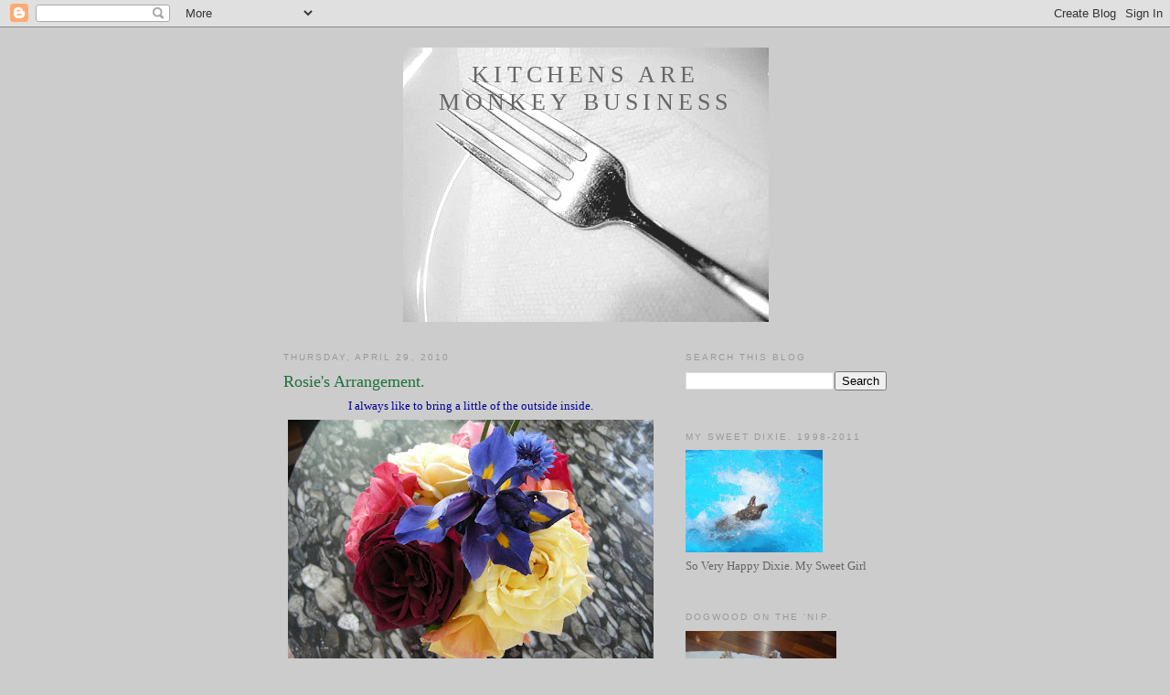

--- FILE ---
content_type: text/html; charset=UTF-8
request_url: http://www.kitchensaremonkeybusiness.com/2010/04/rosies-arrangement.html
body_size: 26602
content:
<!DOCTYPE html>
<html dir='ltr' xmlns='http://www.w3.org/1999/xhtml' xmlns:b='http://www.google.com/2005/gml/b' xmlns:data='http://www.google.com/2005/gml/data' xmlns:expr='http://www.google.com/2005/gml/expr'>
<head>
<link href='https://www.blogger.com/static/v1/widgets/2944754296-widget_css_bundle.css' rel='stylesheet' type='text/css'/>
<meta content='text/html; charset=UTF-8' http-equiv='Content-Type'/>
<meta content='blogger' name='generator'/>
<link href='http://www.kitchensaremonkeybusiness.com/favicon.ico' rel='icon' type='image/x-icon'/>
<link href='http://www.kitchensaremonkeybusiness.com/2010/04/rosies-arrangement.html' rel='canonical'/>
<link rel="alternate" type="application/atom+xml" title="Kitchens Are Monkey Business - Atom" href="http://www.kitchensaremonkeybusiness.com/feeds/posts/default" />
<link rel="alternate" type="application/rss+xml" title="Kitchens Are Monkey Business - RSS" href="http://www.kitchensaremonkeybusiness.com/feeds/posts/default?alt=rss" />
<link rel="service.post" type="application/atom+xml" title="Kitchens Are Monkey Business - Atom" href="https://www.blogger.com/feeds/6821404280357387696/posts/default" />

<link rel="alternate" type="application/atom+xml" title="Kitchens Are Monkey Business - Atom" href="http://www.kitchensaremonkeybusiness.com/feeds/8441840117571695808/comments/default" />
<!--Can't find substitution for tag [blog.ieCssRetrofitLinks]-->
<link href='https://blogger.googleusercontent.com/img/b/R29vZ2xl/AVvXsEi7edT8xGmwoVIYj5ITO52S2xAMaWM0xGtnqCPd5xwQoMPg7KAHeh7jrOmqGti_Ofk_BZgrAq8cgPp8ioaiI9fQCYkkaYzucYF26DYhKpWRQC3fThJF-Gp8YK4AVWzTs6bLCW-mKfLPGlbE/s400/DSCN7772.JPG' rel='image_src'/>
<meta content='http://www.kitchensaremonkeybusiness.com/2010/04/rosies-arrangement.html' property='og:url'/>
<meta content='Rosie&#39;s Arrangement.' property='og:title'/>
<meta content='I always like to bring a little of the outside inside.   I&#39;m not much of an arrangeur.  But I try.  I should read some of Auntie Hawthorne&#39;s...' property='og:description'/>
<meta content='https://blogger.googleusercontent.com/img/b/R29vZ2xl/AVvXsEi7edT8xGmwoVIYj5ITO52S2xAMaWM0xGtnqCPd5xwQoMPg7KAHeh7jrOmqGti_Ofk_BZgrAq8cgPp8ioaiI9fQCYkkaYzucYF26DYhKpWRQC3fThJF-Gp8YK4AVWzTs6bLCW-mKfLPGlbE/w1200-h630-p-k-no-nu/DSCN7772.JPG' property='og:image'/>
<title>Kitchens Are Monkey Business: Rosie's Arrangement.</title>
<style id='page-skin-1' type='text/css'><!--
/*
-----------------------------------------------
Blogger Template Style
Name:     Minima
Date:     26 Feb 2004
Updated by: Blogger Team
----------------------------------------------- */
/* Use this with templates/template-twocol.html */
body {
background:#cccccc;
margin:0;
color:#333333;
font:x-small Georgia Serif;
font-size/* */:/**/small;
font-size: /**/small;
text-align: center;
}
a:link {
color:#5588aa;
text-decoration:none;
}
a:visited {
color:#999999;
text-decoration:none;
}
a:hover {
color:#1B703A;
text-decoration:underline;
}
a img {
border-width:0;
}
/* Header
-----------------------------------------------
*/
#header-wrapper {
width:660px;
margin:0 auto 10px;
border:1px solid #cccccc;
}
#header-inner {
background-position: center;
margin-left: auto;
margin-right: auto;
}
#header {
margin: 5px;
border: 1px solid #cccccc;
text-align: center;
color:#666666;
}
#header h1 {
margin:5px 5px 0;
padding:15px 20px .25em;
line-height:1.2em;
text-transform:uppercase;
letter-spacing:.2em;
font: normal normal 200% Georgia, Serif;
}
#header a {
color:#666666;
text-decoration:none;
}
#header a:hover {
color:#666666;
}
#header .description {
margin:0 5px 5px;
padding:0 20px 15px;
max-width:700px;
text-transform:uppercase;
letter-spacing:.2em;
line-height: 1.4em;
font: normal normal 78% 'Trebuchet MS', Trebuchet, Arial, Verdana, Sans-serif;
color: #999999;
}
#header img {
margin-left: auto;
margin-right: auto;
}
/* Outer-Wrapper
----------------------------------------------- */
#outer-wrapper {
width: 660px;
margin:0 auto;
padding:10px;
text-align:left;
font: normal normal 100% Georgia, Serif;
}
#main-wrapper {
width: 410px;
float: left;
word-wrap: break-word; /* fix for long text breaking sidebar float in IE */
overflow: hidden;     /* fix for long non-text content breaking IE sidebar float */
}
#sidebar-wrapper {
width: 220px;
float: right;
word-wrap: break-word; /* fix for long text breaking sidebar float in IE */
overflow: hidden;      /* fix for long non-text content breaking IE sidebar float */
}
/* Headings
----------------------------------------------- */
h2 {
margin:1.5em 0 .75em;
font:normal normal 78% 'Trebuchet MS',Trebuchet,Arial,Verdana,Sans-serif;
line-height: 1.4em;
text-transform:uppercase;
letter-spacing:.2em;
color:#999999;
}
/* Posts
-----------------------------------------------
*/
h2.date-header {
margin:1.5em 0 .5em;
}
.post {
margin:.5em 0 1.5em;
border-bottom:1px dotted #cccccc;
padding-bottom:1.5em;
}
.post h3 {
margin:.25em 0 0;
padding:0 0 4px;
font-size:140%;
font-weight:normal;
line-height:1.4em;
color:#1B703A;
}
.post h3 a, .post h3 a:visited, .post h3 strong {
display:block;
text-decoration:none;
color:#1B703A;
font-weight:normal;
}
.post h3 strong, .post h3 a:hover {
color:#333333;
}
.post-body {
margin:0 0 .75em;
line-height:1.6em;
}
.post-body blockquote {
line-height:1.3em;
}
.post-footer {
margin: .75em 0;
color:#999999;
text-transform:uppercase;
letter-spacing:.1em;
font: normal normal 78% 'Trebuchet MS', Trebuchet, Arial, Verdana, Sans-serif;
line-height: 1.4em;
}
.comment-link {
margin-left:.6em;
}
.post img, table.tr-caption-container {
padding:4px;
border:1px solid #cccccc;
}
.tr-caption-container img {
border: none;
padding: 0;
}
.post blockquote {
margin:1em 20px;
}
.post blockquote p {
margin:.75em 0;
}
/* Comments
----------------------------------------------- */
#comments h4 {
margin:1em 0;
font-weight: bold;
line-height: 1.4em;
text-transform:uppercase;
letter-spacing:.2em;
color: #999999;
}
#comments-block {
margin:1em 0 1.5em;
line-height:1.6em;
}
#comments-block .comment-author {
margin:.5em 0;
}
#comments-block .comment-body {
margin:.25em 0 0;
}
#comments-block .comment-footer {
margin:-.25em 0 2em;
line-height: 1.4em;
text-transform:uppercase;
letter-spacing:.1em;
}
#comments-block .comment-body p {
margin:0 0 .75em;
}
.deleted-comment {
font-style:italic;
color:gray;
}
#blog-pager-newer-link {
float: left;
}
#blog-pager-older-link {
float: right;
}
#blog-pager {
text-align: center;
}
.feed-links {
clear: both;
line-height: 2.5em;
}
/* Sidebar Content
----------------------------------------------- */
.sidebar {
color: #666666;
line-height: 1.5em;
}
.sidebar ul {
list-style:none;
margin:0 0 0;
padding:0 0 0;
}
.sidebar li {
margin:0;
padding-top:0;
padding-right:0;
padding-bottom:.25em;
padding-left:15px;
text-indent:-15px;
line-height:1.5em;
}
.sidebar .widget, .main .widget {
border-bottom:1px dotted #cccccc;
margin:0 0 1.5em;
padding:0 0 1.5em;
}
.main .Blog {
border-bottom-width: 0;
}
/* Profile
----------------------------------------------- */
.profile-img {
float: left;
margin-top: 0;
margin-right: 5px;
margin-bottom: 5px;
margin-left: 0;
padding: 4px;
border: 1px solid #cccccc;
}
.profile-data {
margin:0;
text-transform:uppercase;
letter-spacing:.1em;
font: normal normal 78% 'Trebuchet MS', Trebuchet, Arial, Verdana, Sans-serif;
color: #999999;
font-weight: bold;
line-height: 1.6em;
}
.profile-datablock {
margin:.5em 0 .5em;
}
.profile-textblock {
margin: 0.5em 0;
line-height: 1.6em;
}
.profile-link {
font: normal normal 78% 'Trebuchet MS', Trebuchet, Arial, Verdana, Sans-serif;
text-transform: uppercase;
letter-spacing: .1em;
}
/* Footer
----------------------------------------------- */
#footer {
width:660px;
clear:both;
margin:0 auto;
padding-top:15px;
line-height: 1.6em;
text-transform:uppercase;
letter-spacing:.1em;
text-align: center;
}

--></style>
<link href='https://www.blogger.com/dyn-css/authorization.css?targetBlogID=6821404280357387696&amp;zx=2ec681c9-e2e7-4f34-8264-15d9b46d72a2' media='none' onload='if(media!=&#39;all&#39;)media=&#39;all&#39;' rel='stylesheet'/><noscript><link href='https://www.blogger.com/dyn-css/authorization.css?targetBlogID=6821404280357387696&amp;zx=2ec681c9-e2e7-4f34-8264-15d9b46d72a2' rel='stylesheet'/></noscript>
<meta name='google-adsense-platform-account' content='ca-host-pub-1556223355139109'/>
<meta name='google-adsense-platform-domain' content='blogspot.com'/>

</head>
<script>
//<![CDATA[
var custom_pinit_button = "https://blogger.googleusercontent.com/img/b/R29vZ2xl/AVvXsEhKQWoXPKazLWJ9Dnk5qWl5ZvA1BiQpZh9QNE7MMjf5j3fzjkYUZHHp7GHezoSr6KWOKqcku9-_7t1erDzcO8vgzK6MDvQkeVyqWutH1Yl8fB3c3KHFW_8bfKVBDahPrbcSnxZiYvFlcQES/s1600/pinit-button.png";
var pinit_button_position = "center";
var pinit_button_before = "";
var pinit_button_after = "";
//]]>
</script>
<script src='http://ajax.googleapis.com/ajax/libs/jquery/1.8.2/jquery.min.js' type='text/javascript'></script>
<script id='pinit-img-button' src='http://helplogger.googlecode.com/svn/trunk/pinterest-button1.js' type='text/javascript'>
// Visit helplogger.blogspot.com for more widgets and tricks.
</script>
<body>
<div class='navbar section' id='navbar'><div class='widget Navbar' data-version='1' id='Navbar1'><script type="text/javascript">
    function setAttributeOnload(object, attribute, val) {
      if(window.addEventListener) {
        window.addEventListener('load',
          function(){ object[attribute] = val; }, false);
      } else {
        window.attachEvent('onload', function(){ object[attribute] = val; });
      }
    }
  </script>
<div id="navbar-iframe-container"></div>
<script type="text/javascript" src="https://apis.google.com/js/platform.js"></script>
<script type="text/javascript">
      gapi.load("gapi.iframes:gapi.iframes.style.bubble", function() {
        if (gapi.iframes && gapi.iframes.getContext) {
          gapi.iframes.getContext().openChild({
              url: 'https://www.blogger.com/navbar/6821404280357387696?po\x3d8441840117571695808\x26origin\x3dhttp://www.kitchensaremonkeybusiness.com',
              where: document.getElementById("navbar-iframe-container"),
              id: "navbar-iframe"
          });
        }
      });
    </script><script type="text/javascript">
(function() {
var script = document.createElement('script');
script.type = 'text/javascript';
script.src = '//pagead2.googlesyndication.com/pagead/js/google_top_exp.js';
var head = document.getElementsByTagName('head')[0];
if (head) {
head.appendChild(script);
}})();
</script>
</div></div>
<div id='outer-wrapper'><div id='wrap2'>
<!-- skip links for text browsers -->
<span id='skiplinks' style='display:none;'>
<a href='#main'>skip to main </a> |
      <a href='#sidebar'>skip to sidebar</a>
</span>
<div id='header-wrapper'>
<div class='header section' id='header'><div class='widget Header' data-version='1' id='Header1'>
<div id='header-inner' style='background-image: url("https://blogger.googleusercontent.com/img/b/R29vZ2xl/AVvXsEhAu1pNczNiCixx0xjpJuvl2FZWSfmZMMngCzxkfK8udIr6YSeEqIj8xpAMHKxEfaR2w4kk-5V2GCm3eDK4FPoXWYGi8T6fS5tiQgRnqBZ6wDpFuIHkVtPuuLN1qdfU-5qGSxquI3M1nuVh/s1600-r/Fork-1.JPG"); background-position: left; width: 400px; min-height: 300px; _height: 300px; background-repeat: no-repeat; '>
<div class='titlewrapper' style='background: transparent'>
<h1 class='title' style='background: transparent; border-width: 0px'>
<a href='http://www.kitchensaremonkeybusiness.com/'>
Kitchens Are Monkey Business
</a>
</h1>
</div>
<div class='descriptionwrapper'>
<p class='description'><span>
</span></p>
</div>
</div>
</div></div>
</div>
<div id='content-wrapper'>
<div id='crosscol-wrapper' style='text-align:center'>
<div class='crosscol no-items section' id='crosscol'></div>
</div>
<div id='main-wrapper'>
<div class='main section' id='main'><div class='widget Blog' data-version='1' id='Blog1'>
<div class='blog-posts hfeed'>

          <div class="date-outer">
        
<h2 class='date-header'><span>Thursday, April 29, 2010</span></h2>

          <div class="date-posts">
        
<div class='post-outer'>
<div class='post hentry'>
<a name='8441840117571695808'></a>
<h3 class='post-title entry-title'>
Rosie's Arrangement.
</h3>
<div class='post-header'>
<div class='post-header-line-1'></div>
</div>
<div class='post-body entry-content' id='post-body-8441840117571695808'>
<div style="text-align: center;"><span style="color: rgb(0, 0, 153);">I always like to bring a little of the outside
inside.
</span></div>
<a href="https://blogger.googleusercontent.com/img/b/R29vZ2xl/AVvXsEi7edT8xGmwoVIYj5ITO52S2xAMaWM0xGtnqCPd5xwQoMPg7KAHeh7jrOmqGti_Ofk_BZgrAq8cgPp8ioaiI9fQCYkkaYzucYF26DYhKpWRQC3fThJF-Gp8YK4AVWzTs6bLCW-mKfLPGlbE/s1600/DSCN7772.JPG" onblur="try {parent.deselectBloggerImageGracefully();} catch(e) {}"><img alt="" border="0" id="BLOGGER_PHOTO_ID_5464551565434352722" src="https://blogger.googleusercontent.com/img/b/R29vZ2xl/AVvXsEi7edT8xGmwoVIYj5ITO52S2xAMaWM0xGtnqCPd5xwQoMPg7KAHeh7jrOmqGti_Ofk_BZgrAq8cgPp8ioaiI9fQCYkkaYzucYF26DYhKpWRQC3fThJF-Gp8YK4AVWzTs6bLCW-mKfLPGlbE/s400/DSCN7772.JPG" style="display: block; margin: 0px auto 10px; text-align: center; cursor: pointer; width: 400px; height: 300px;" /></a>
<div style="text-align: center;"><a href="https://blogger.googleusercontent.com/img/b/R29vZ2xl/AVvXsEjC3EKeXHa3IXlGG59cISiiTtXIYMZudUk27paFYa2df4mktFXvIZrZj19Z_jVifqGLc_XVGC5axvEkg_7vX4QkLK9UFr_vgo_ZrLgwmipg0N-sA9QssrsFs7Kocxgxly9_qJZjeOZ_9Y4u/s1600/DSCN7773.JPG" onblur="try {parent.deselectBloggerImageGracefully();} catch(e) {}"><img alt="" border="0" id="BLOGGER_PHOTO_ID_5464551552708583874" src="https://blogger.googleusercontent.com/img/b/R29vZ2xl/AVvXsEjC3EKeXHa3IXlGG59cISiiTtXIYMZudUk27paFYa2df4mktFXvIZrZj19Z_jVifqGLc_XVGC5axvEkg_7vX4QkLK9UFr_vgo_ZrLgwmipg0N-sA9QssrsFs7Kocxgxly9_qJZjeOZ_9Y4u/s400/DSCN7773.JPG" style="display: block; margin: 0px auto 10px; text-align: center; cursor: pointer; width: 400px; height: 300px;" /></a><span style="color: rgb(255, 102, 102);">I'm not much of an arrangeur.</span>
</div><div style="text-align: center;"><span style="color: rgb(255, 102, 102);">But I try.

I should read some of Auntie Hawthorne's
books on flower arranging.
She used to make exquisite arrangements.
</span></div>



<div style="text-align: center;"><a href="https://blogger.googleusercontent.com/img/b/R29vZ2xl/AVvXsEgMMBsrxvpWj0lFnErUFaie8S4UPOvEVHAKX4Q2BzsapxZYXKYIo1ru3NNUcklzeaFN894iw0923eJ6pjBMDFY2qBb6ZbBlgOYkUyzW4BaOuZyG2M0pdNq-8FHV0rL7OA5fY0tx3SGJwEI3/s1600/DSCN7897.JPG" onblur="try {parent.deselectBloggerImageGracefully();} catch(e)  {}"><img alt="" border="0" id="BLOGGER_PHOTO_ID_5465576709873461730" src="https://blogger.googleusercontent.com/img/b/R29vZ2xl/AVvXsEgMMBsrxvpWj0lFnErUFaie8S4UPOvEVHAKX4Q2BzsapxZYXKYIo1ru3NNUcklzeaFN894iw0923eJ6pjBMDFY2qBb6ZbBlgOYkUyzW4BaOuZyG2M0pdNq-8FHV0rL7OA5fY0tx3SGJwEI3/s400/DSCN7897.JPG" style="display: block; margin: 0px auto 10px; text-align: center; cursor: pointer; width: 300px; height: 400px;" /></a><span style="color: rgb(0, 0, 153);">I'm turning this baby around
so you can see all angles.
</span>

</div><a href="https://blogger.googleusercontent.com/img/b/R29vZ2xl/AVvXsEjYSF1m3I0IrrjODF0B5vy-dRps8sJOa8VE8d67cL6KYd6RcOFZhNWQSAhcPVaHLUty1UzMgzC1gS4YyR5-kkGAbaYJET9_gryXQdILUBXCN2-jTjeHFNBE0b3BTYDFbBzdCgsIQyq0DGxa/s1600/DSCN7898.JPG" onblur="try {parent.deselectBloggerImageGracefully();} catch(e) {}"><img alt="" border="0" id="BLOGGER_PHOTO_ID_5465576703458510194" src="https://blogger.googleusercontent.com/img/b/R29vZ2xl/AVvXsEjYSF1m3I0IrrjODF0B5vy-dRps8sJOa8VE8d67cL6KYd6RcOFZhNWQSAhcPVaHLUty1UzMgzC1gS4YyR5-kkGAbaYJET9_gryXQdILUBXCN2-jTjeHFNBE0b3BTYDFbBzdCgsIQyq0DGxa/s400/DSCN7898.JPG" style="display: block; margin: 0px auto 10px; text-align: center; cursor: pointer; width: 300px; height: 400px;" /></a>
<a href="https://blogger.googleusercontent.com/img/b/R29vZ2xl/AVvXsEj_OpySvRc57bPhyphenhyphen36bQu6Tj2QRq-ltzWKYeOumnkn4D7h8R68dSwPYM0F-ZZqm3wXzmXT5EQ0IgnwK_7BGKH8mfiOyT4LA8GNXwxQTlMNbJhCI7myBQrcLGhd1xOBu4GW54-n709u85int/s1600/DSCN7899.JPG" onblur="try {parent.deselectBloggerImageGracefully();} catch(e) {}"><img alt="" border="0" id="BLOGGER_PHOTO_ID_5465575270970698546" src="https://blogger.googleusercontent.com/img/b/R29vZ2xl/AVvXsEj_OpySvRc57bPhyphenhyphen36bQu6Tj2QRq-ltzWKYeOumnkn4D7h8R68dSwPYM0F-ZZqm3wXzmXT5EQ0IgnwK_7BGKH8mfiOyT4LA8GNXwxQTlMNbJhCI7myBQrcLGhd1xOBu4GW54-n709u85int/s400/DSCN7899.JPG" style="display: block; margin: 0px auto 10px; text-align: center; cursor: pointer; width: 400px; height: 300px;" /></a>
<a href="https://blogger.googleusercontent.com/img/b/R29vZ2xl/AVvXsEj3llAbkA6djio7Cz2WEp7SPRIHGXJXZjiFaZL9sqgsFIOFsQEqoqp1v3SXzb83ibcKsDn7t7UQngytEoM0wKtu3t9Qf99r_n6M5PdBP_h8ByVBhwmDY4pc8agBHa2cuAxgWXDMFR2SCIB4/s1600/DSCN7901.JPG" onblur="try {parent.deselectBloggerImageGracefully();} catch(e) {}"><img alt="" border="0" id="BLOGGER_PHOTO_ID_5465575261797075778" src="https://blogger.googleusercontent.com/img/b/R29vZ2xl/AVvXsEj3llAbkA6djio7Cz2WEp7SPRIHGXJXZjiFaZL9sqgsFIOFsQEqoqp1v3SXzb83ibcKsDn7t7UQngytEoM0wKtu3t9Qf99r_n6M5PdBP_h8ByVBhwmDY4pc8agBHa2cuAxgWXDMFR2SCIB4/s400/DSCN7901.JPG" style="display: block; margin: 0px auto 10px; text-align: center; cursor: pointer; width: 300px; height: 400px;" /></a>
<div style="text-align: center;"><a href="https://blogger.googleusercontent.com/img/b/R29vZ2xl/AVvXsEgga4fcKMpCQMjiDp5sjIab2NGNFV0vfRxvffkFnNV0duvAuoFeCDywOzIHlIwU92pdRXJTNLSTdFVOJ22UbApkynEvL9PG5H-W0XclXJOAzy_i_noazgRg1N35xsjI-WY29CZVtT09Vt4H/s1600/DSCN7903.JPG" onblur="try {parent.deselectBloggerImageGracefully();} catch(e) {}"><img alt="" border="0" id="BLOGGER_PHOTO_ID_5465575255969166034" src="https://blogger.googleusercontent.com/img/b/R29vZ2xl/AVvXsEgga4fcKMpCQMjiDp5sjIab2NGNFV0vfRxvffkFnNV0duvAuoFeCDywOzIHlIwU92pdRXJTNLSTdFVOJ22UbApkynEvL9PG5H-W0XclXJOAzy_i_noazgRg1N35xsjI-WY29CZVtT09Vt4H/s400/DSCN7903.JPG" style="display: block; margin: 0px auto 10px; text-align: center; cursor: pointer; width: 300px; height: 400px;" /></a><span style="color: rgb(102, 102, 102);">Notice the Japanese(-style {?}) shawl (?)</span>
<span style="color: rgb(102, 102, 102);">with silk (?) embroidery</span>
<span style="color: rgb(102, 102, 102);">hanging over the bench</span>.
<span style="color: rgb(102, 102, 102);">I found that at Mama Hawthorne's
and brought it home.
</span><span style="color: rgb(102, 102, 102);">I think it complements my table quite nicely.</span>
</div>
<div style='clear: both;'></div>
</div>
<div class='post-footer'>
<div class='post-footer-line post-footer-line-1'><span class='post-author vcard'>
Posted by
<span class='fn'>Rosie Hawthorne</span>
</span>
<span class='post-timestamp'>
at
<a class='timestamp-link' href='http://www.kitchensaremonkeybusiness.com/2010/04/rosies-arrangement.html' rel='bookmark' title='permanent link'><abbr class='published' title='2010-04-29T17:30:00-04:00'>5:30&#8239;PM</abbr></a>
</span>
<span class='post-comment-link'>
</span>
<span class='post-icons'>
<span class='item-action'>
<a href='https://www.blogger.com/email-post/6821404280357387696/8441840117571695808' title='Email Post'>
<img alt='' class='icon-action' height='13' src='http://img1.blogblog.com/img/icon18_email.gif' width='18'/>
</a>
</span>
<span class='item-control blog-admin pid-117053764'>
<a href='https://www.blogger.com/post-edit.g?blogID=6821404280357387696&postID=8441840117571695808&from=pencil' title='Edit Post'>
<img alt='' class='icon-action' height='18' src='https://resources.blogblog.com/img/icon18_edit_allbkg.gif' width='18'/>
</a>
</span>
</span>
<span class='post-backlinks post-comment-link'>
</span>
</div>
<div class='post-footer-line post-footer-line-2'><span class='post-labels'>
</span>
</div>
<div class='post-footer-line post-footer-line-3'><span class='post-location'>
</span>
</div>
</div>
</div>
<div class='comments' id='comments'>
<a name='comments'></a>
<h4>3 comments:</h4>
<div class='comments-content'>
<script async='async' src='' type='text/javascript'></script>
<script type='text/javascript'>
    (function() {
      var items = null;
      var msgs = null;
      var config = {};

// <![CDATA[
      var cursor = null;
      if (items && items.length > 0) {
        cursor = parseInt(items[items.length - 1].timestamp) + 1;
      }

      var bodyFromEntry = function(entry) {
        var text = (entry &&
                    ((entry.content && entry.content.$t) ||
                     (entry.summary && entry.summary.$t))) ||
            '';
        if (entry && entry.gd$extendedProperty) {
          for (var k in entry.gd$extendedProperty) {
            if (entry.gd$extendedProperty[k].name == 'blogger.contentRemoved') {
              return '<span class="deleted-comment">' + text + '</span>';
            }
          }
        }
        return text;
      }

      var parse = function(data) {
        cursor = null;
        var comments = [];
        if (data && data.feed && data.feed.entry) {
          for (var i = 0, entry; entry = data.feed.entry[i]; i++) {
            var comment = {};
            // comment ID, parsed out of the original id format
            var id = /blog-(\d+).post-(\d+)/.exec(entry.id.$t);
            comment.id = id ? id[2] : null;
            comment.body = bodyFromEntry(entry);
            comment.timestamp = Date.parse(entry.published.$t) + '';
            if (entry.author && entry.author.constructor === Array) {
              var auth = entry.author[0];
              if (auth) {
                comment.author = {
                  name: (auth.name ? auth.name.$t : undefined),
                  profileUrl: (auth.uri ? auth.uri.$t : undefined),
                  avatarUrl: (auth.gd$image ? auth.gd$image.src : undefined)
                };
              }
            }
            if (entry.link) {
              if (entry.link[2]) {
                comment.link = comment.permalink = entry.link[2].href;
              }
              if (entry.link[3]) {
                var pid = /.*comments\/default\/(\d+)\?.*/.exec(entry.link[3].href);
                if (pid && pid[1]) {
                  comment.parentId = pid[1];
                }
              }
            }
            comment.deleteclass = 'item-control blog-admin';
            if (entry.gd$extendedProperty) {
              for (var k in entry.gd$extendedProperty) {
                if (entry.gd$extendedProperty[k].name == 'blogger.itemClass') {
                  comment.deleteclass += ' ' + entry.gd$extendedProperty[k].value;
                } else if (entry.gd$extendedProperty[k].name == 'blogger.displayTime') {
                  comment.displayTime = entry.gd$extendedProperty[k].value;
                }
              }
            }
            comments.push(comment);
          }
        }
        return comments;
      };

      var paginator = function(callback) {
        if (hasMore()) {
          var url = config.feed + '?alt=json&v=2&orderby=published&reverse=false&max-results=50';
          if (cursor) {
            url += '&published-min=' + new Date(cursor).toISOString();
          }
          window.bloggercomments = function(data) {
            var parsed = parse(data);
            cursor = parsed.length < 50 ? null
                : parseInt(parsed[parsed.length - 1].timestamp) + 1
            callback(parsed);
            window.bloggercomments = null;
          }
          url += '&callback=bloggercomments';
          var script = document.createElement('script');
          script.type = 'text/javascript';
          script.src = url;
          document.getElementsByTagName('head')[0].appendChild(script);
        }
      };
      var hasMore = function() {
        return !!cursor;
      };
      var getMeta = function(key, comment) {
        if ('iswriter' == key) {
          var matches = !!comment.author
              && comment.author.name == config.authorName
              && comment.author.profileUrl == config.authorUrl;
          return matches ? 'true' : '';
        } else if ('deletelink' == key) {
          return config.baseUri + '/comment/delete/'
               + config.blogId + '/' + comment.id;
        } else if ('deleteclass' == key) {
          return comment.deleteclass;
        }
        return '';
      };

      var replybox = null;
      var replyUrlParts = null;
      var replyParent = undefined;

      var onReply = function(commentId, domId) {
        if (replybox == null) {
          // lazily cache replybox, and adjust to suit this style:
          replybox = document.getElementById('comment-editor');
          if (replybox != null) {
            replybox.height = '250px';
            replybox.style.display = 'block';
            replyUrlParts = replybox.src.split('#');
          }
        }
        if (replybox && (commentId !== replyParent)) {
          replybox.src = '';
          document.getElementById(domId).insertBefore(replybox, null);
          replybox.src = replyUrlParts[0]
              + (commentId ? '&parentID=' + commentId : '')
              + '#' + replyUrlParts[1];
          replyParent = commentId;
        }
      };

      var hash = (window.location.hash || '#').substring(1);
      var startThread, targetComment;
      if (/^comment-form_/.test(hash)) {
        startThread = hash.substring('comment-form_'.length);
      } else if (/^c[0-9]+$/.test(hash)) {
        targetComment = hash.substring(1);
      }

      // Configure commenting API:
      var configJso = {
        'maxDepth': config.maxThreadDepth
      };
      var provider = {
        'id': config.postId,
        'data': items,
        'loadNext': paginator,
        'hasMore': hasMore,
        'getMeta': getMeta,
        'onReply': onReply,
        'rendered': true,
        'initComment': targetComment,
        'initReplyThread': startThread,
        'config': configJso,
        'messages': msgs
      };

      var render = function() {
        if (window.goog && window.goog.comments) {
          var holder = document.getElementById('comment-holder');
          window.goog.comments.render(holder, provider);
        }
      };

      // render now, or queue to render when library loads:
      if (window.goog && window.goog.comments) {
        render();
      } else {
        window.goog = window.goog || {};
        window.goog.comments = window.goog.comments || {};
        window.goog.comments.loadQueue = window.goog.comments.loadQueue || [];
        window.goog.comments.loadQueue.push(render);
      }
    })();
// ]]>
  </script>
<div id='comment-holder'>
<div class="comment-thread toplevel-thread"><ol id="top-ra"><li class="comment" id="c4588305466794435469"><div class="avatar-image-container"><img src="//4.bp.blogspot.com/_aoHCPEbhxAI/SZc-Wn1oSaI/AAAAAAAAA0Y/fkfJSNCcMP8/S45-s35/Pretty%2BCloud%2B-%2BI%2Btook%2Bthis.jpg" alt=""/></div><div class="comment-block"><div class="comment-header"><cite class="user"><a href="https://www.blogger.com/profile/10121410794715290579" rel="nofollow">Kathy</a></cite><span class="icon user "></span><span class="datetime secondary-text"><a rel="nofollow" href="http://www.kitchensaremonkeybusiness.com/2010/04/rosies-arrangement.html?showComment=1272583942215#c4588305466794435469">April 29, 2010 at 7:32&#8239;PM</a></span></div><p class="comment-content">Your table and kitchen counter get the most beautiful evening light. I still love my cilantro flower picture I took there.<br><br>The shawl looks like granite. Or the granite looks like silk. One or the other.</p><span class="comment-actions secondary-text"><a class="comment-reply" target="_self" data-comment-id="4588305466794435469">Reply</a><span class="item-control blog-admin blog-admin pid-1852121048"><a target="_self" href="https://www.blogger.com/comment/delete/6821404280357387696/4588305466794435469">Delete</a></span></span></div><div class="comment-replies"><div id="c4588305466794435469-rt" class="comment-thread inline-thread hidden"><span class="thread-toggle thread-expanded"><span class="thread-arrow"></span><span class="thread-count"><a target="_self">Replies</a></span></span><ol id="c4588305466794435469-ra" class="thread-chrome thread-expanded"><div></div><div id="c4588305466794435469-continue" class="continue"><a class="comment-reply" target="_self" data-comment-id="4588305466794435469">Reply</a></div></ol></div></div><div class="comment-replybox-single" id="c4588305466794435469-ce"></div></li><li class="comment" id="c6066604365197692123"><div class="avatar-image-container"><img src="//4.bp.blogspot.com/-rPQrNTjfgPg/ThidPpkzPAI/AAAAAAAARMg/gJ69sCysbL8/s35/house%252Bplants%252B014.JPG" alt=""/></div><div class="comment-block"><div class="comment-header"><cite class="user"><a href="https://www.blogger.com/profile/07161819809984951795" rel="nofollow">Marilyn</a></cite><span class="icon user "></span><span class="datetime secondary-text"><a rel="nofollow" href="http://www.kitchensaremonkeybusiness.com/2010/04/rosies-arrangement.html?showComment=1272591180519#c6066604365197692123">April 29, 2010 at 9:33&#8239;PM</a></span></div><p class="comment-content">Lovely.  Your arrangement looks great and the blooms are beautiful.</p><span class="comment-actions secondary-text"><a class="comment-reply" target="_self" data-comment-id="6066604365197692123">Reply</a><span class="item-control blog-admin blog-admin pid-1386471551"><a target="_self" href="https://www.blogger.com/comment/delete/6821404280357387696/6066604365197692123">Delete</a></span></span></div><div class="comment-replies"><div id="c6066604365197692123-rt" class="comment-thread inline-thread hidden"><span class="thread-toggle thread-expanded"><span class="thread-arrow"></span><span class="thread-count"><a target="_self">Replies</a></span></span><ol id="c6066604365197692123-ra" class="thread-chrome thread-expanded"><div></div><div id="c6066604365197692123-continue" class="continue"><a class="comment-reply" target="_self" data-comment-id="6066604365197692123">Reply</a></div></ol></div></div><div class="comment-replybox-single" id="c6066604365197692123-ce"></div></li><li class="comment" id="c2052420079825299366"><div class="avatar-image-container"><img src="//resources.blogblog.com/img/blank.gif" alt=""/></div><div class="comment-block"><div class="comment-header"><cite class="user">Anonymous</cite><span class="icon user "></span><span class="datetime secondary-text"><a rel="nofollow" href="http://www.kitchensaremonkeybusiness.com/2010/04/rosies-arrangement.html?showComment=1272630218309#c2052420079825299366">April 30, 2010 at 8:23&#8239;AM</a></span></div><p class="comment-content">Rosie<br>Your garden and flowers are just lovely.  Thanks for sharing.</p><span class="comment-actions secondary-text"><a class="comment-reply" target="_self" data-comment-id="2052420079825299366">Reply</a><span class="item-control blog-admin blog-admin pid-1804609856"><a target="_self" href="https://www.blogger.com/comment/delete/6821404280357387696/2052420079825299366">Delete</a></span></span></div><div class="comment-replies"><div id="c2052420079825299366-rt" class="comment-thread inline-thread hidden"><span class="thread-toggle thread-expanded"><span class="thread-arrow"></span><span class="thread-count"><a target="_self">Replies</a></span></span><ol id="c2052420079825299366-ra" class="thread-chrome thread-expanded"><div></div><div id="c2052420079825299366-continue" class="continue"><a class="comment-reply" target="_self" data-comment-id="2052420079825299366">Reply</a></div></ol></div></div><div class="comment-replybox-single" id="c2052420079825299366-ce"></div></li></ol><div id="top-continue" class="continue"><a class="comment-reply" target="_self">Add comment</a></div><div class="comment-replybox-thread" id="top-ce"></div><div class="loadmore hidden" data-post-id="8441840117571695808"><a target="_self">Load more...</a></div></div>
</div>
</div>
<p class='comment-footer'>
<div class='comment-form'>
<a name='comment-form'></a>
<p>
</p>
<a href='https://www.blogger.com/comment/frame/6821404280357387696?po=8441840117571695808&hl=en&saa=85391&origin=http://www.kitchensaremonkeybusiness.com' id='comment-editor-src'></a>
<iframe allowtransparency='true' class='blogger-iframe-colorize blogger-comment-from-post' frameborder='0' height='410px' id='comment-editor' name='comment-editor' src='' width='100%'></iframe>
<script src='https://www.blogger.com/static/v1/jsbin/2830521187-comment_from_post_iframe.js' type='text/javascript'></script>
<script type='text/javascript'>
      BLOG_CMT_createIframe('https://www.blogger.com/rpc_relay.html');
    </script>
</div>
</p>
<div id='backlinks-container'>
<div id='Blog1_backlinks-container'>
</div>
</div>
</div>
</div>

        </div></div>
      
</div>
<div class='blog-pager' id='blog-pager'>
<span id='blog-pager-newer-link'>
<a class='blog-pager-newer-link' href='http://www.kitchensaremonkeybusiness.com/2010/04/more-of-rosies-flowers_30.html' id='Blog1_blog-pager-newer-link' title='Newer Post'>Newer Post</a>
</span>
<span id='blog-pager-older-link'>
<a class='blog-pager-older-link' href='http://www.kitchensaremonkeybusiness.com/2010/04/junior-being-junior.html' id='Blog1_blog-pager-older-link' title='Older Post'>Older Post</a>
</span>
<a class='home-link' href='http://www.kitchensaremonkeybusiness.com/'>Home</a>
</div>
<div class='clear'></div>
<div class='post-feeds'>
<div class='feed-links'>
Subscribe to:
<a class='feed-link' href='http://www.kitchensaremonkeybusiness.com/feeds/8441840117571695808/comments/default' target='_blank' type='application/atom+xml'>Post Comments (Atom)</a>
</div>
</div>
</div></div>
</div>
<div id='sidebar-wrapper'>
<div class='sidebar section' id='sidebar'><div class='widget BlogSearch' data-version='1' id='BlogSearch1'>
<h2 class='title'>Search This Blog</h2>
<div class='widget-content'>
<div id='BlogSearch1_form'>
<form action='http://www.kitchensaremonkeybusiness.com/search' class='gsc-search-box' target='_top'>
<table cellpadding='0' cellspacing='0' class='gsc-search-box'>
<tbody>
<tr>
<td class='gsc-input'>
<input autocomplete='off' class='gsc-input' name='q' size='10' title='search' type='text' value=''/>
</td>
<td class='gsc-search-button'>
<input class='gsc-search-button' title='search' type='submit' value='Search'/>
</td>
</tr>
</tbody>
</table>
</form>
</div>
</div>
<div class='clear'></div>
</div><div class='widget Image' data-version='1' id='Image7'>
<h2>My Sweet Dixie.  1998-2011</h2>
<div class='widget-content'>
<img alt='My Sweet Dixie.  1998-2011' height='112' id='Image7_img' src='https://blogger.googleusercontent.com/img/b/R29vZ2xl/AVvXsEjhK1DxivpalsMuRKXqW85BJdeOXjCNGybm_bW2M3zYCrpIR32aH_svqf-alr-h-sHSGk6tfyMsRepOESQYVTCGLqJfc5R3EvxUuxGgkwD-ZSzdrz669RRApMaMM6-21ZPiHTrJrc06mUhv/s220/DSCN0855.JPG' width='150'/>
<br/>
<span class='caption'>So Very Happy Dixie.   My Sweet Girl</span>
</div>
<div class='clear'></div>
</div><div class='widget Image' data-version='1' id='Image6'>
<h2>Dogwood On The 'Nip.</h2>
<div class='widget-content'>
<img alt='Dogwood On The &#39;Nip.' height='220' id='Image6_img' src='https://blogger.googleusercontent.com/img/b/R29vZ2xl/AVvXsEhPYf6ecqjLVjVTHUqcPyq_6N1-F7_DNxXyJYwa4KbEgYsqgzRMXcNJyZF59DFKYAr_U7XwNSyzguVfYYpyVJJNdTEJojcROCuHdj34PLqs1-tUPV6-DnowrVEgYYCmObwMhLCxugKx1-bz/s220/013.JPG' width='165'/>
<br/>
</div>
<div class='clear'></div>
</div><div class='widget Image' data-version='1' id='Image5'>
<h2>Daughter Hawthorne's Picture.  I love it.</h2>
<div class='widget-content'>
<img alt='Daughter Hawthorne&#39;s Picture.  I love it.' height='220' id='Image5_img' src='https://blogger.googleusercontent.com/img/b/R29vZ2xl/AVvXsEimpLuxrJetVOFUxQXl2rhg8z2tr5uVqsahyphenhyphen0VsOMoQygfY9U5Kb7FOdDH7qh-IWtwe3IlDFXa1yUCHiv3YRVdouPLWAUi8Qr9bNzSh6f8cbuRf5cbE_CKc2waILeOfgwpEiMtgcVnTeWca/s220/photo.JPG' width='220'/>
<br/>
<span class='caption'>Dogwood Poses.</span>
</div>
<div class='clear'></div>
</div><div class='widget Image' data-version='1' id='Image46'>
<h2>Zelda's Rainbow</h2>
<div class='widget-content'>
<img alt='Zelda&#39;s Rainbow' height='200' id='Image46_img' src='https://blogger.googleusercontent.com/img/b/R29vZ2xl/AVvXsEh9qbOgrEdkul1oSaL97HcYTsfRDolLGcErX3d1UXMLlnW65NQjbWv_j1IKDCw7bIaj3wiW0fymHglRqwWfVKwF5vjnHIb2Lp_Wm1yTG_qQnA4sJTzUkrq6fg7ShSdrwGVBGYUthA_U-W9Q/s220/rainbow.JPG' width='150'/>
<br/>
<span class='caption'>I like the light.  Reminds me of Pink Floyd.</span>
</div>
<div class='clear'></div>
</div><div class='widget HTML' data-version='1' id='HTML5'>
<h2 class='title'>For culinary questions please Just Ask Rosie.</h2>
<div class='widget-content'>
<a href="mailto:rosiehawthorne@aim.com">Just Ask Rosie </a>

rosiehawthorne@gmail.com
</div>
<div class='clear'></div>
</div><div class='widget Image' data-version='1' id='Image43'>
<h2>Sea Shell</h2>
<div class='widget-content'>
<img alt='Sea Shell' height='165' id='Image43_img' src='https://blogger.googleusercontent.com/img/b/R29vZ2xl/AVvXsEiQdmRJ_JRxgc0I3H1CDLXC-IkuRnIJzpBFyzZgsZ5d9VwYlX6mkEU5WFRXlUlTq1HEOEX67Z36IZZRMlP7NpdbEHLB0txexoxpZ708jHUjdaTLiEToiicj_d-6fvKppIh39GfS5XXaShb6/s220/DSCN2926.JPG' width='220'/>
<br/>
</div>
<div class='clear'></div>
</div><div class='widget Image' data-version='1' id='Image2'>
<div class='widget-content'>
<img alt='' height='329' id='Image2_img' src='https://blogger.googleusercontent.com/img/b/R29vZ2xl/AVvXsEjCBsga_Rk24euOnuVrDnB16eCBg6Tlrv3-BH97HmVvz1IBQhNiY4nVIXJ7MFcHn7wHnC-ZeIV_zqdHfxaOQqO0BeoKJgZvBgH99vw9fjqOmgjY_x-G0DLNpy45leRMALgeN5db9LgI24Q/s1600/DSC_0134.JPG' width='220'/>
<br/>
</div>
<div class='clear'></div>
</div><div class='widget Image' data-version='1' id='Image3'>
<div class='widget-content'>
<img alt='' height='328' id='Image3_img' src='https://blogger.googleusercontent.com/img/b/R29vZ2xl/AVvXsEjOYwZ1zulJOBWszY0U6oJ-Ghaau9f0t_u7YOdBA9vCYe91yGkfD_j5Zbtis8dHPWN6XCHOMrromSgBAm2I90NLxskqPKDlpgbtd59AuVxLdbymxCvAsNXYRtj5RgXe_qJgFZLOK_qYkrY/s1600/DSC_0118.JPG' width='220'/>
<br/>
</div>
<div class='clear'></div>
</div><div class='widget Image' data-version='1' id='Image44'>
<h2>The Hawthornes'  Great Adventure.</h2>
<div class='widget-content'>
<a href='http://www.kitchensaremonkeybusiness.com/2010/11/hawthornes-great-adventure.html'>
<img alt='The Hawthornes&#39;  Great Adventure.' height='112' id='Image44_img' src='https://blogger.googleusercontent.com/img/b/R29vZ2xl/AVvXsEgBTO7K-muGJPSLFgr3Ss0GbSbOcWkNJFSUXn4MAgp7OFOleHRqEBtlHRRj_F5V4zJKchD598S0s_hFY9Wk3ndHvz0cPXQY9_O2ojc-M4qDzizOM5HQRl1xAh-P6R16JqmtQpiAh4VThnh2/s220/DSCN2423.JPG' width='150'/>
</a>
<br/>
<span class='caption'>12,068 miles.      Click for a better view.</span>
</div>
<div class='clear'></div>
</div><div class='widget Image' data-version='1' id='Image15'>
<h2>Annie</h2>
<div class='widget-content'>
<img alt='Annie' height='199' id='Image15_img' src='https://blogger.googleusercontent.com/img/b/R29vZ2xl/AVvXsEjC-dzutSxDVF9uCMEiU-006pIiNC6tyE9BALsv5nfqvKT6YfX9IMFUlASwBM8NlPCQefdfKRkBI5VWFGNqbG-9KasajCZWSt1HzbSX9LpqvDREhBrFmlrkSk5xC1NTBZxKcOA-FGd5FqCr/s220/ann.jpg' width='150'/>
<br/>
<span class='caption'>Photograph by Marion.</span>
</div>
<div class='clear'></div>
</div><div class='widget Image' data-version='1' id='Image36'>
<h2>Watercolor Of Annie</h2>
<div class='widget-content'>
<img alt='Watercolor Of Annie' height='190' id='Image36_img' src='http://1.bp.blogspot.com/_n896VWrgUtc/SvOhuZUCSQI/AAAAAAAAx8Q/WGxsWjwvLN0/S220/Annie+Danville_edited.JPG' width='150'/>
<br/>
<span class='caption'>Water color by Marion</span>
</div>
<div class='clear'></div>
</div><div class='widget Image' data-version='1' id='Image40'>
<h2>Younger Annie.</h2>
<div class='widget-content'>
<img alt='Younger Annie.' height='118' id='Image40_img' src='https://blogger.googleusercontent.com/img/b/R29vZ2xl/AVvXsEjZIMII8I5l92pPUHhYrDwC3DGHkqnAVfi7d4r3KYarU0mDmbvwVcEO1MtYzVfiTc_pu2nGQ96T_KAZ_BJT4e8V8sGddpboVYVqflgI8VVvc3hK3SWGVzeVz17RbYlIaDZ7vwqKOd9V9iQ/s220/ringo1.jpg' width='150'/>
<br/>
<span class='caption'>Ringo and Annie.</span>
</div>
<div class='clear'></div>
</div><div class='widget Image' data-version='1' id='Image41'>
<h2>Colored.</h2>
<div class='widget-content'>
<img alt='Colored.' height='120' id='Image41_img' src='https://blogger.googleusercontent.com/img/b/R29vZ2xl/AVvXsEjqMoFYPyrx73KHrRr9mC6NhhVK-mbewEZ8A8YXd_oM-cBYGP6EvcgsKnOQrwiILDpck7ZodgtP1zNGT-TDmVBHepOAks22cSq3Y29RHHrsK0cdw80dd_VMUHJ6ej9479gLJ5iaaaY6u2ag/s220/ringo2.jpg' width='150'/>
<br/>
<span class='caption'>By Daughter Hawthorne</span>
</div>
<div class='clear'></div>
</div><div class='widget Image' data-version='1' id='Image13'>
<h2>Cherries</h2>
<div class='widget-content'>
<img alt='Cherries' height='107' id='Image13_img' src='https://blogger.googleusercontent.com/img/b/R29vZ2xl/AVvXsEiDZ85z6YoOP5YYHvE4BoaCq29_VWHv19aUM0ZxCDbXioTbo7GXCIMjjZOG_JbdZ-nqLqLNDFR0_Oh5iSWwkKal6RfKWx3dnwgWUPZb4q3-c6vj1zq72Uhyphenhyphenjwvnc4mKZ586yeMVyE80u3n3/s220/DSCN2019-1.JPG' width='150'/>
<br/>
<span class='caption'>_A_</span>
</div>
<div class='clear'></div>
</div><div class='widget Image' data-version='1' id='Image14'>
<h2>Soft shells</h2>
<div class='widget-content'>
<img alt='Soft shells' height='200' id='Image14_img' src='https://blogger.googleusercontent.com/img/b/R29vZ2xl/AVvXsEg-f9QHuwzwl9X-MWwTim2fcnAulSvrE1Ikr6E_ig2eiaf4DJPwaVW3vDstRaTgemufyIzFQK0WWb2s4wPS0euxWpW15tdwlY5Cerdm4n8OBsv7GGZH4RDLy1zvUTm7Tq6YBBMNHUZeHBWE/s220/DSCN8097.JPG' width='150'/>
<br/>
<span class='caption'>_A_</span>
</div>
<div class='clear'></div>
</div><div class='widget Image' data-version='1' id='Image35'>
<h2>Callinectes Sapidus</h2>
<div class='widget-content'>
<img alt='Callinectes Sapidus' height='165' id='Image35_img' src='http://3.bp.blogspot.com/_n896VWrgUtc/Su5CrTxBSiI/AAAAAAAAxqQ/h_NdyttBAms/S220/blue+crabs.JPG' width='220'/>
<br/>
<span class='caption'>_A_</span>
</div>
<div class='clear'></div>
</div><div class='widget Image' data-version='1' id='Image16'>
<h2>Celine</h2>
<div class='widget-content'>
<img alt='Celine' height='112' id='Image16_img' src='https://blogger.googleusercontent.com/img/b/R29vZ2xl/AVvXsEgQjDM2gaHbFVsEstJd10WYmnGF06nlfTpGJoUVnfO-ZOszt7Zlgv9djPunOwa_RWTNttQJMaOanuqUvxnzhYsoj8WZcFqGIe5sZvXPeqgtpoSbsMr0OIeWcv6kyHQc6gaSsg4ZAg1ETS9f/s220/DSCN7632.JPG' width='150'/>
<br/>
<span class='caption'>_A_</span>
</div>
<div class='clear'></div>
</div><div class='widget Image' data-version='1' id='Image17'>
<h2>Hyacinth Bean Vine</h2>
<div class='widget-content'>
<img alt='Hyacinth Bean Vine' height='220' id='Image17_img' src='https://blogger.googleusercontent.com/img/b/R29vZ2xl/AVvXsEi0VltN4ar4VUlLoFmSLZ-zc8Cg9h1wTfNqZ_a70AShiBYOxXEDmi__5too7EUSOaNvaOwoNpiOQfYN1A5QdcNtmR9H_ZNBH9paKa6qbVc1B5u_RNj6g4CgL6chCLW1Cdm4LVsTXoTBKoDW/s220/DSC_0035.JPG' width='147'/>
<br/>
<span class='caption'>_A_</span>
</div>
<div class='clear'></div>
</div><div class='widget Image' data-version='1' id='Image34'>
<h2>Beautiful Child</h2>
<div class='widget-content'>
<img alt='Beautiful Child' height='200' id='Image34_img' src='https://blogger.googleusercontent.com/img/b/R29vZ2xl/AVvXsEjOFtClDc-FN7PVD4paG_BEhewhyphenhyphenC6D9aNwvyJLqSSjuCB01QW0gxhIOOZ6kdlw7URK5oB5hh97NTcTKdhOj9bQ2ma6mYlidwbGKnTwxrJmOjq0fF4uX_y_gq_fbf8hnXaljk8D3abTeJdd/s220/DSCN0528.JPG' width='150'/>
<br/>
<span class='caption'>_A_</span>
</div>
<div class='clear'></div>
</div><div class='widget Image' data-version='1' id='Image37'>
<h2>Beautiful Woman</h2>
<div class='widget-content'>
<img alt='Beautiful Woman' height='150' id='Image37_img' src='https://blogger.googleusercontent.com/img/b/R29vZ2xl/AVvXsEjQB40NwyfOLxschqzN_33dQSOMVZlCD4Ct1CoElhx4mMgEK4fEGYgsaFKlOukNalReeX_TiDJKe2BnCKDEhHh3bE7a0OrajNOkSzd_OlZL7KR9f9tJ117UQVVHknruaYbjK6gV2Rx1f6bZ/s150/mama-1.JPG' width='94'/>
<br/>
<span class='caption'>_A_</span>
</div>
<div class='clear'></div>
</div><div class='widget Image' data-version='1' id='Image38'>
<h2>Healing Hands.  Loving Hands</h2>
<div class='widget-content'>
<img alt='Healing Hands.  Loving Hands' height='112' id='Image38_img' src='https://blogger.googleusercontent.com/img/b/R29vZ2xl/AVvXsEgcwoTs_UE3ud0qeDQWVbwVXEc5Y94ZuzFV4nnx2bcBDIUJUm8NCb3qDWEt8klaDL2zLVe6WXAsieAlpZQLUV-8qJGfP9nNpiV_Fy9xY413xA1_to2hqmtExDnMB6fzBkE6heZl_1Me29o/s220/hands' width='150'/>
<br/>
<span class='caption'>_A_</span>
</div>
<div class='clear'></div>
</div><div class='widget Image' data-version='1' id='Image1'>
<h2>Rosie Hawthorne</h2>
<div class='widget-content'>
<img alt='Rosie Hawthorne' height='198' id='Image1_img' src='https://blogger.googleusercontent.com/img/b/R29vZ2xl/AVvXsEiMhEhkOmnPV4L9pvGSss43bYzZnvpffaKgxHZJ-rMdgxGM1vrnVgjmMczL00rZUWq5rjiWepg3JZyUxPqCFgXQRMJSHcydo_OaTgbtWzc07TLBnd80BDx9jEqdi2rIpIXooTWfIUo5dBA/s240/rita2.jpg' width='150'/>
<br/>
</div>
<div class='clear'></div>
</div><div class='widget Profile' data-version='1' id='Profile1'>
<h2>About Me</h2>
<div class='widget-content'>
<a href='https://www.blogger.com/profile/01665045940767129770'><img alt='My photo' class='profile-img' height='80' src='//blogger.googleusercontent.com/img/b/R29vZ2xl/AVvXsEi1lIZSEYcMQCvpI35gWQZhDK_GuiPs5Xx-aEKyIue42XPQlAJyKV047VO8ntbRMmVFOtKoTHy944wjWbgN4PpeRDFPQnF3wA4B_qM-5LDKh8b3yrBHbfIl5xvOwR4Sftc/s113/rita1.jpg' width='80'/></a>
<dl class='profile-datablock'>
<dt class='profile-data'>
<a class='profile-name-link g-profile' href='https://www.blogger.com/profile/01665045940767129770' rel='author' style='background-image: url(//www.blogger.com/img/logo-16.png);'>
Rosie Hawthorne
</a>
</dt>
<dd class='profile-textblock'>I'm so hungry, I could eat a vegetarian.

</dd>
</dl>
<a class='profile-link' href='https://www.blogger.com/profile/01665045940767129770' rel='author'>View my complete profile</a>
<div class='clear'></div>
</div>
</div><div class='widget Followers' data-version='1' id='Followers1'>
<h2 class='title'>Followers</h2>
<div class='widget-content'>
<div id='Followers1-wrapper'>
<div style='margin-right:2px;'>
<div><script type="text/javascript" src="https://apis.google.com/js/platform.js"></script>
<div id="followers-iframe-container"></div>
<script type="text/javascript">
    window.followersIframe = null;
    function followersIframeOpen(url) {
      gapi.load("gapi.iframes", function() {
        if (gapi.iframes && gapi.iframes.getContext) {
          window.followersIframe = gapi.iframes.getContext().openChild({
            url: url,
            where: document.getElementById("followers-iframe-container"),
            messageHandlersFilter: gapi.iframes.CROSS_ORIGIN_IFRAMES_FILTER,
            messageHandlers: {
              '_ready': function(obj) {
                window.followersIframe.getIframeEl().height = obj.height;
              },
              'reset': function() {
                window.followersIframe.close();
                followersIframeOpen("https://www.blogger.com/followers/frame/6821404280357387696?colors\x3dCgt0cmFuc3BhcmVudBILdHJhbnNwYXJlbnQaByM2NjY2NjYiByM1NTg4YWEqByNjY2NjY2MyByMxQjcwM0E6ByM2NjY2NjZCByM1NTg4YWFKByM5OTk5OTlSByM1NTg4YWFaC3RyYW5zcGFyZW50\x26pageSize\x3d21\x26hl\x3den\x26origin\x3dhttp://www.kitchensaremonkeybusiness.com");
              },
              'open': function(url) {
                window.followersIframe.close();
                followersIframeOpen(url);
              }
            }
          });
        }
      });
    }
    followersIframeOpen("https://www.blogger.com/followers/frame/6821404280357387696?colors\x3dCgt0cmFuc3BhcmVudBILdHJhbnNwYXJlbnQaByM2NjY2NjYiByM1NTg4YWEqByNjY2NjY2MyByMxQjcwM0E6ByM2NjY2NjZCByM1NTg4YWFKByM5OTk5OTlSByM1NTg4YWFaC3RyYW5zcGFyZW50\x26pageSize\x3d21\x26hl\x3den\x26origin\x3dhttp://www.kitchensaremonkeybusiness.com");
  </script></div>
</div>
</div>
<div class='clear'></div>
</div>
</div><div class='widget BlogArchive' data-version='1' id='BlogArchive1'>
<h2>Blog Archive</h2>
<div class='widget-content'>
<div id='ArchiveList'>
<div id='BlogArchive1_ArchiveList'>
<ul class='hierarchy'>
<li class='archivedate collapsed'>
<a class='toggle' href='javascript:void(0)'>
<span class='zippy'>

        &#9658;&#160;
      
</span>
</a>
<a class='post-count-link' href='http://www.kitchensaremonkeybusiness.com/2026/'>
2026
</a>
<span class='post-count' dir='ltr'>(2)</span>
<ul class='hierarchy'>
<li class='archivedate collapsed'>
<a class='toggle' href='javascript:void(0)'>
<span class='zippy'>

        &#9658;&#160;
      
</span>
</a>
<a class='post-count-link' href='http://www.kitchensaremonkeybusiness.com/2026/01/'>
January
</a>
<span class='post-count' dir='ltr'>(2)</span>
</li>
</ul>
</li>
</ul>
<ul class='hierarchy'>
<li class='archivedate collapsed'>
<a class='toggle' href='javascript:void(0)'>
<span class='zippy'>

        &#9658;&#160;
      
</span>
</a>
<a class='post-count-link' href='http://www.kitchensaremonkeybusiness.com/2025/'>
2025
</a>
<span class='post-count' dir='ltr'>(27)</span>
<ul class='hierarchy'>
<li class='archivedate collapsed'>
<a class='toggle' href='javascript:void(0)'>
<span class='zippy'>

        &#9658;&#160;
      
</span>
</a>
<a class='post-count-link' href='http://www.kitchensaremonkeybusiness.com/2025/12/'>
December
</a>
<span class='post-count' dir='ltr'>(3)</span>
</li>
</ul>
<ul class='hierarchy'>
<li class='archivedate collapsed'>
<a class='toggle' href='javascript:void(0)'>
<span class='zippy'>

        &#9658;&#160;
      
</span>
</a>
<a class='post-count-link' href='http://www.kitchensaremonkeybusiness.com/2025/11/'>
November
</a>
<span class='post-count' dir='ltr'>(2)</span>
</li>
</ul>
<ul class='hierarchy'>
<li class='archivedate collapsed'>
<a class='toggle' href='javascript:void(0)'>
<span class='zippy'>

        &#9658;&#160;
      
</span>
</a>
<a class='post-count-link' href='http://www.kitchensaremonkeybusiness.com/2025/10/'>
October
</a>
<span class='post-count' dir='ltr'>(4)</span>
</li>
</ul>
<ul class='hierarchy'>
<li class='archivedate collapsed'>
<a class='toggle' href='javascript:void(0)'>
<span class='zippy'>

        &#9658;&#160;
      
</span>
</a>
<a class='post-count-link' href='http://www.kitchensaremonkeybusiness.com/2025/09/'>
September
</a>
<span class='post-count' dir='ltr'>(2)</span>
</li>
</ul>
<ul class='hierarchy'>
<li class='archivedate collapsed'>
<a class='toggle' href='javascript:void(0)'>
<span class='zippy'>

        &#9658;&#160;
      
</span>
</a>
<a class='post-count-link' href='http://www.kitchensaremonkeybusiness.com/2025/08/'>
August
</a>
<span class='post-count' dir='ltr'>(2)</span>
</li>
</ul>
<ul class='hierarchy'>
<li class='archivedate collapsed'>
<a class='toggle' href='javascript:void(0)'>
<span class='zippy'>

        &#9658;&#160;
      
</span>
</a>
<a class='post-count-link' href='http://www.kitchensaremonkeybusiness.com/2025/07/'>
July
</a>
<span class='post-count' dir='ltr'>(2)</span>
</li>
</ul>
<ul class='hierarchy'>
<li class='archivedate collapsed'>
<a class='toggle' href='javascript:void(0)'>
<span class='zippy'>

        &#9658;&#160;
      
</span>
</a>
<a class='post-count-link' href='http://www.kitchensaremonkeybusiness.com/2025/06/'>
June
</a>
<span class='post-count' dir='ltr'>(2)</span>
</li>
</ul>
<ul class='hierarchy'>
<li class='archivedate collapsed'>
<a class='toggle' href='javascript:void(0)'>
<span class='zippy'>

        &#9658;&#160;
      
</span>
</a>
<a class='post-count-link' href='http://www.kitchensaremonkeybusiness.com/2025/05/'>
May
</a>
<span class='post-count' dir='ltr'>(1)</span>
</li>
</ul>
<ul class='hierarchy'>
<li class='archivedate collapsed'>
<a class='toggle' href='javascript:void(0)'>
<span class='zippy'>

        &#9658;&#160;
      
</span>
</a>
<a class='post-count-link' href='http://www.kitchensaremonkeybusiness.com/2025/04/'>
April
</a>
<span class='post-count' dir='ltr'>(2)</span>
</li>
</ul>
<ul class='hierarchy'>
<li class='archivedate collapsed'>
<a class='toggle' href='javascript:void(0)'>
<span class='zippy'>

        &#9658;&#160;
      
</span>
</a>
<a class='post-count-link' href='http://www.kitchensaremonkeybusiness.com/2025/03/'>
March
</a>
<span class='post-count' dir='ltr'>(2)</span>
</li>
</ul>
<ul class='hierarchy'>
<li class='archivedate collapsed'>
<a class='toggle' href='javascript:void(0)'>
<span class='zippy'>

        &#9658;&#160;
      
</span>
</a>
<a class='post-count-link' href='http://www.kitchensaremonkeybusiness.com/2025/02/'>
February
</a>
<span class='post-count' dir='ltr'>(3)</span>
</li>
</ul>
<ul class='hierarchy'>
<li class='archivedate collapsed'>
<a class='toggle' href='javascript:void(0)'>
<span class='zippy'>

        &#9658;&#160;
      
</span>
</a>
<a class='post-count-link' href='http://www.kitchensaremonkeybusiness.com/2025/01/'>
January
</a>
<span class='post-count' dir='ltr'>(2)</span>
</li>
</ul>
</li>
</ul>
<ul class='hierarchy'>
<li class='archivedate collapsed'>
<a class='toggle' href='javascript:void(0)'>
<span class='zippy'>

        &#9658;&#160;
      
</span>
</a>
<a class='post-count-link' href='http://www.kitchensaremonkeybusiness.com/2024/'>
2024
</a>
<span class='post-count' dir='ltr'>(22)</span>
<ul class='hierarchy'>
<li class='archivedate collapsed'>
<a class='toggle' href='javascript:void(0)'>
<span class='zippy'>

        &#9658;&#160;
      
</span>
</a>
<a class='post-count-link' href='http://www.kitchensaremonkeybusiness.com/2024/12/'>
December
</a>
<span class='post-count' dir='ltr'>(1)</span>
</li>
</ul>
<ul class='hierarchy'>
<li class='archivedate collapsed'>
<a class='toggle' href='javascript:void(0)'>
<span class='zippy'>

        &#9658;&#160;
      
</span>
</a>
<a class='post-count-link' href='http://www.kitchensaremonkeybusiness.com/2024/11/'>
November
</a>
<span class='post-count' dir='ltr'>(3)</span>
</li>
</ul>
<ul class='hierarchy'>
<li class='archivedate collapsed'>
<a class='toggle' href='javascript:void(0)'>
<span class='zippy'>

        &#9658;&#160;
      
</span>
</a>
<a class='post-count-link' href='http://www.kitchensaremonkeybusiness.com/2024/10/'>
October
</a>
<span class='post-count' dir='ltr'>(1)</span>
</li>
</ul>
<ul class='hierarchy'>
<li class='archivedate collapsed'>
<a class='toggle' href='javascript:void(0)'>
<span class='zippy'>

        &#9658;&#160;
      
</span>
</a>
<a class='post-count-link' href='http://www.kitchensaremonkeybusiness.com/2024/09/'>
September
</a>
<span class='post-count' dir='ltr'>(3)</span>
</li>
</ul>
<ul class='hierarchy'>
<li class='archivedate collapsed'>
<a class='toggle' href='javascript:void(0)'>
<span class='zippy'>

        &#9658;&#160;
      
</span>
</a>
<a class='post-count-link' href='http://www.kitchensaremonkeybusiness.com/2024/08/'>
August
</a>
<span class='post-count' dir='ltr'>(2)</span>
</li>
</ul>
<ul class='hierarchy'>
<li class='archivedate collapsed'>
<a class='toggle' href='javascript:void(0)'>
<span class='zippy'>

        &#9658;&#160;
      
</span>
</a>
<a class='post-count-link' href='http://www.kitchensaremonkeybusiness.com/2024/07/'>
July
</a>
<span class='post-count' dir='ltr'>(1)</span>
</li>
</ul>
<ul class='hierarchy'>
<li class='archivedate collapsed'>
<a class='toggle' href='javascript:void(0)'>
<span class='zippy'>

        &#9658;&#160;
      
</span>
</a>
<a class='post-count-link' href='http://www.kitchensaremonkeybusiness.com/2024/05/'>
May
</a>
<span class='post-count' dir='ltr'>(2)</span>
</li>
</ul>
<ul class='hierarchy'>
<li class='archivedate collapsed'>
<a class='toggle' href='javascript:void(0)'>
<span class='zippy'>

        &#9658;&#160;
      
</span>
</a>
<a class='post-count-link' href='http://www.kitchensaremonkeybusiness.com/2024/04/'>
April
</a>
<span class='post-count' dir='ltr'>(2)</span>
</li>
</ul>
<ul class='hierarchy'>
<li class='archivedate collapsed'>
<a class='toggle' href='javascript:void(0)'>
<span class='zippy'>

        &#9658;&#160;
      
</span>
</a>
<a class='post-count-link' href='http://www.kitchensaremonkeybusiness.com/2024/03/'>
March
</a>
<span class='post-count' dir='ltr'>(3)</span>
</li>
</ul>
<ul class='hierarchy'>
<li class='archivedate collapsed'>
<a class='toggle' href='javascript:void(0)'>
<span class='zippy'>

        &#9658;&#160;
      
</span>
</a>
<a class='post-count-link' href='http://www.kitchensaremonkeybusiness.com/2024/02/'>
February
</a>
<span class='post-count' dir='ltr'>(2)</span>
</li>
</ul>
<ul class='hierarchy'>
<li class='archivedate collapsed'>
<a class='toggle' href='javascript:void(0)'>
<span class='zippy'>

        &#9658;&#160;
      
</span>
</a>
<a class='post-count-link' href='http://www.kitchensaremonkeybusiness.com/2024/01/'>
January
</a>
<span class='post-count' dir='ltr'>(2)</span>
</li>
</ul>
</li>
</ul>
<ul class='hierarchy'>
<li class='archivedate collapsed'>
<a class='toggle' href='javascript:void(0)'>
<span class='zippy'>

        &#9658;&#160;
      
</span>
</a>
<a class='post-count-link' href='http://www.kitchensaremonkeybusiness.com/2023/'>
2023
</a>
<span class='post-count' dir='ltr'>(21)</span>
<ul class='hierarchy'>
<li class='archivedate collapsed'>
<a class='toggle' href='javascript:void(0)'>
<span class='zippy'>

        &#9658;&#160;
      
</span>
</a>
<a class='post-count-link' href='http://www.kitchensaremonkeybusiness.com/2023/12/'>
December
</a>
<span class='post-count' dir='ltr'>(1)</span>
</li>
</ul>
<ul class='hierarchy'>
<li class='archivedate collapsed'>
<a class='toggle' href='javascript:void(0)'>
<span class='zippy'>

        &#9658;&#160;
      
</span>
</a>
<a class='post-count-link' href='http://www.kitchensaremonkeybusiness.com/2023/11/'>
November
</a>
<span class='post-count' dir='ltr'>(2)</span>
</li>
</ul>
<ul class='hierarchy'>
<li class='archivedate collapsed'>
<a class='toggle' href='javascript:void(0)'>
<span class='zippy'>

        &#9658;&#160;
      
</span>
</a>
<a class='post-count-link' href='http://www.kitchensaremonkeybusiness.com/2023/10/'>
October
</a>
<span class='post-count' dir='ltr'>(2)</span>
</li>
</ul>
<ul class='hierarchy'>
<li class='archivedate collapsed'>
<a class='toggle' href='javascript:void(0)'>
<span class='zippy'>

        &#9658;&#160;
      
</span>
</a>
<a class='post-count-link' href='http://www.kitchensaremonkeybusiness.com/2023/09/'>
September
</a>
<span class='post-count' dir='ltr'>(2)</span>
</li>
</ul>
<ul class='hierarchy'>
<li class='archivedate collapsed'>
<a class='toggle' href='javascript:void(0)'>
<span class='zippy'>

        &#9658;&#160;
      
</span>
</a>
<a class='post-count-link' href='http://www.kitchensaremonkeybusiness.com/2023/08/'>
August
</a>
<span class='post-count' dir='ltr'>(2)</span>
</li>
</ul>
<ul class='hierarchy'>
<li class='archivedate collapsed'>
<a class='toggle' href='javascript:void(0)'>
<span class='zippy'>

        &#9658;&#160;
      
</span>
</a>
<a class='post-count-link' href='http://www.kitchensaremonkeybusiness.com/2023/07/'>
July
</a>
<span class='post-count' dir='ltr'>(2)</span>
</li>
</ul>
<ul class='hierarchy'>
<li class='archivedate collapsed'>
<a class='toggle' href='javascript:void(0)'>
<span class='zippy'>

        &#9658;&#160;
      
</span>
</a>
<a class='post-count-link' href='http://www.kitchensaremonkeybusiness.com/2023/06/'>
June
</a>
<span class='post-count' dir='ltr'>(2)</span>
</li>
</ul>
<ul class='hierarchy'>
<li class='archivedate collapsed'>
<a class='toggle' href='javascript:void(0)'>
<span class='zippy'>

        &#9658;&#160;
      
</span>
</a>
<a class='post-count-link' href='http://www.kitchensaremonkeybusiness.com/2023/05/'>
May
</a>
<span class='post-count' dir='ltr'>(4)</span>
</li>
</ul>
<ul class='hierarchy'>
<li class='archivedate collapsed'>
<a class='toggle' href='javascript:void(0)'>
<span class='zippy'>

        &#9658;&#160;
      
</span>
</a>
<a class='post-count-link' href='http://www.kitchensaremonkeybusiness.com/2023/04/'>
April
</a>
<span class='post-count' dir='ltr'>(1)</span>
</li>
</ul>
<ul class='hierarchy'>
<li class='archivedate collapsed'>
<a class='toggle' href='javascript:void(0)'>
<span class='zippy'>

        &#9658;&#160;
      
</span>
</a>
<a class='post-count-link' href='http://www.kitchensaremonkeybusiness.com/2023/03/'>
March
</a>
<span class='post-count' dir='ltr'>(2)</span>
</li>
</ul>
<ul class='hierarchy'>
<li class='archivedate collapsed'>
<a class='toggle' href='javascript:void(0)'>
<span class='zippy'>

        &#9658;&#160;
      
</span>
</a>
<a class='post-count-link' href='http://www.kitchensaremonkeybusiness.com/2023/01/'>
January
</a>
<span class='post-count' dir='ltr'>(1)</span>
</li>
</ul>
</li>
</ul>
<ul class='hierarchy'>
<li class='archivedate collapsed'>
<a class='toggle' href='javascript:void(0)'>
<span class='zippy'>

        &#9658;&#160;
      
</span>
</a>
<a class='post-count-link' href='http://www.kitchensaremonkeybusiness.com/2022/'>
2022
</a>
<span class='post-count' dir='ltr'>(28)</span>
<ul class='hierarchy'>
<li class='archivedate collapsed'>
<a class='toggle' href='javascript:void(0)'>
<span class='zippy'>

        &#9658;&#160;
      
</span>
</a>
<a class='post-count-link' href='http://www.kitchensaremonkeybusiness.com/2022/12/'>
December
</a>
<span class='post-count' dir='ltr'>(3)</span>
</li>
</ul>
<ul class='hierarchy'>
<li class='archivedate collapsed'>
<a class='toggle' href='javascript:void(0)'>
<span class='zippy'>

        &#9658;&#160;
      
</span>
</a>
<a class='post-count-link' href='http://www.kitchensaremonkeybusiness.com/2022/11/'>
November
</a>
<span class='post-count' dir='ltr'>(2)</span>
</li>
</ul>
<ul class='hierarchy'>
<li class='archivedate collapsed'>
<a class='toggle' href='javascript:void(0)'>
<span class='zippy'>

        &#9658;&#160;
      
</span>
</a>
<a class='post-count-link' href='http://www.kitchensaremonkeybusiness.com/2022/10/'>
October
</a>
<span class='post-count' dir='ltr'>(2)</span>
</li>
</ul>
<ul class='hierarchy'>
<li class='archivedate collapsed'>
<a class='toggle' href='javascript:void(0)'>
<span class='zippy'>

        &#9658;&#160;
      
</span>
</a>
<a class='post-count-link' href='http://www.kitchensaremonkeybusiness.com/2022/09/'>
September
</a>
<span class='post-count' dir='ltr'>(2)</span>
</li>
</ul>
<ul class='hierarchy'>
<li class='archivedate collapsed'>
<a class='toggle' href='javascript:void(0)'>
<span class='zippy'>

        &#9658;&#160;
      
</span>
</a>
<a class='post-count-link' href='http://www.kitchensaremonkeybusiness.com/2022/08/'>
August
</a>
<span class='post-count' dir='ltr'>(2)</span>
</li>
</ul>
<ul class='hierarchy'>
<li class='archivedate collapsed'>
<a class='toggle' href='javascript:void(0)'>
<span class='zippy'>

        &#9658;&#160;
      
</span>
</a>
<a class='post-count-link' href='http://www.kitchensaremonkeybusiness.com/2022/07/'>
July
</a>
<span class='post-count' dir='ltr'>(5)</span>
</li>
</ul>
<ul class='hierarchy'>
<li class='archivedate collapsed'>
<a class='toggle' href='javascript:void(0)'>
<span class='zippy'>

        &#9658;&#160;
      
</span>
</a>
<a class='post-count-link' href='http://www.kitchensaremonkeybusiness.com/2022/06/'>
June
</a>
<span class='post-count' dir='ltr'>(3)</span>
</li>
</ul>
<ul class='hierarchy'>
<li class='archivedate collapsed'>
<a class='toggle' href='javascript:void(0)'>
<span class='zippy'>

        &#9658;&#160;
      
</span>
</a>
<a class='post-count-link' href='http://www.kitchensaremonkeybusiness.com/2022/05/'>
May
</a>
<span class='post-count' dir='ltr'>(2)</span>
</li>
</ul>
<ul class='hierarchy'>
<li class='archivedate collapsed'>
<a class='toggle' href='javascript:void(0)'>
<span class='zippy'>

        &#9658;&#160;
      
</span>
</a>
<a class='post-count-link' href='http://www.kitchensaremonkeybusiness.com/2022/04/'>
April
</a>
<span class='post-count' dir='ltr'>(2)</span>
</li>
</ul>
<ul class='hierarchy'>
<li class='archivedate collapsed'>
<a class='toggle' href='javascript:void(0)'>
<span class='zippy'>

        &#9658;&#160;
      
</span>
</a>
<a class='post-count-link' href='http://www.kitchensaremonkeybusiness.com/2022/03/'>
March
</a>
<span class='post-count' dir='ltr'>(2)</span>
</li>
</ul>
<ul class='hierarchy'>
<li class='archivedate collapsed'>
<a class='toggle' href='javascript:void(0)'>
<span class='zippy'>

        &#9658;&#160;
      
</span>
</a>
<a class='post-count-link' href='http://www.kitchensaremonkeybusiness.com/2022/02/'>
February
</a>
<span class='post-count' dir='ltr'>(2)</span>
</li>
</ul>
<ul class='hierarchy'>
<li class='archivedate collapsed'>
<a class='toggle' href='javascript:void(0)'>
<span class='zippy'>

        &#9658;&#160;
      
</span>
</a>
<a class='post-count-link' href='http://www.kitchensaremonkeybusiness.com/2022/01/'>
January
</a>
<span class='post-count' dir='ltr'>(1)</span>
</li>
</ul>
</li>
</ul>
<ul class='hierarchy'>
<li class='archivedate collapsed'>
<a class='toggle' href='javascript:void(0)'>
<span class='zippy'>

        &#9658;&#160;
      
</span>
</a>
<a class='post-count-link' href='http://www.kitchensaremonkeybusiness.com/2021/'>
2021
</a>
<span class='post-count' dir='ltr'>(29)</span>
<ul class='hierarchy'>
<li class='archivedate collapsed'>
<a class='toggle' href='javascript:void(0)'>
<span class='zippy'>

        &#9658;&#160;
      
</span>
</a>
<a class='post-count-link' href='http://www.kitchensaremonkeybusiness.com/2021/12/'>
December
</a>
<span class='post-count' dir='ltr'>(3)</span>
</li>
</ul>
<ul class='hierarchy'>
<li class='archivedate collapsed'>
<a class='toggle' href='javascript:void(0)'>
<span class='zippy'>

        &#9658;&#160;
      
</span>
</a>
<a class='post-count-link' href='http://www.kitchensaremonkeybusiness.com/2021/11/'>
November
</a>
<span class='post-count' dir='ltr'>(1)</span>
</li>
</ul>
<ul class='hierarchy'>
<li class='archivedate collapsed'>
<a class='toggle' href='javascript:void(0)'>
<span class='zippy'>

        &#9658;&#160;
      
</span>
</a>
<a class='post-count-link' href='http://www.kitchensaremonkeybusiness.com/2021/10/'>
October
</a>
<span class='post-count' dir='ltr'>(2)</span>
</li>
</ul>
<ul class='hierarchy'>
<li class='archivedate collapsed'>
<a class='toggle' href='javascript:void(0)'>
<span class='zippy'>

        &#9658;&#160;
      
</span>
</a>
<a class='post-count-link' href='http://www.kitchensaremonkeybusiness.com/2021/09/'>
September
</a>
<span class='post-count' dir='ltr'>(2)</span>
</li>
</ul>
<ul class='hierarchy'>
<li class='archivedate collapsed'>
<a class='toggle' href='javascript:void(0)'>
<span class='zippy'>

        &#9658;&#160;
      
</span>
</a>
<a class='post-count-link' href='http://www.kitchensaremonkeybusiness.com/2021/08/'>
August
</a>
<span class='post-count' dir='ltr'>(3)</span>
</li>
</ul>
<ul class='hierarchy'>
<li class='archivedate collapsed'>
<a class='toggle' href='javascript:void(0)'>
<span class='zippy'>

        &#9658;&#160;
      
</span>
</a>
<a class='post-count-link' href='http://www.kitchensaremonkeybusiness.com/2021/07/'>
July
</a>
<span class='post-count' dir='ltr'>(4)</span>
</li>
</ul>
<ul class='hierarchy'>
<li class='archivedate collapsed'>
<a class='toggle' href='javascript:void(0)'>
<span class='zippy'>

        &#9658;&#160;
      
</span>
</a>
<a class='post-count-link' href='http://www.kitchensaremonkeybusiness.com/2021/06/'>
June
</a>
<span class='post-count' dir='ltr'>(3)</span>
</li>
</ul>
<ul class='hierarchy'>
<li class='archivedate collapsed'>
<a class='toggle' href='javascript:void(0)'>
<span class='zippy'>

        &#9658;&#160;
      
</span>
</a>
<a class='post-count-link' href='http://www.kitchensaremonkeybusiness.com/2021/05/'>
May
</a>
<span class='post-count' dir='ltr'>(1)</span>
</li>
</ul>
<ul class='hierarchy'>
<li class='archivedate collapsed'>
<a class='toggle' href='javascript:void(0)'>
<span class='zippy'>

        &#9658;&#160;
      
</span>
</a>
<a class='post-count-link' href='http://www.kitchensaremonkeybusiness.com/2021/04/'>
April
</a>
<span class='post-count' dir='ltr'>(3)</span>
</li>
</ul>
<ul class='hierarchy'>
<li class='archivedate collapsed'>
<a class='toggle' href='javascript:void(0)'>
<span class='zippy'>

        &#9658;&#160;
      
</span>
</a>
<a class='post-count-link' href='http://www.kitchensaremonkeybusiness.com/2021/03/'>
March
</a>
<span class='post-count' dir='ltr'>(1)</span>
</li>
</ul>
<ul class='hierarchy'>
<li class='archivedate collapsed'>
<a class='toggle' href='javascript:void(0)'>
<span class='zippy'>

        &#9658;&#160;
      
</span>
</a>
<a class='post-count-link' href='http://www.kitchensaremonkeybusiness.com/2021/02/'>
February
</a>
<span class='post-count' dir='ltr'>(3)</span>
</li>
</ul>
<ul class='hierarchy'>
<li class='archivedate collapsed'>
<a class='toggle' href='javascript:void(0)'>
<span class='zippy'>

        &#9658;&#160;
      
</span>
</a>
<a class='post-count-link' href='http://www.kitchensaremonkeybusiness.com/2021/01/'>
January
</a>
<span class='post-count' dir='ltr'>(3)</span>
</li>
</ul>
</li>
</ul>
<ul class='hierarchy'>
<li class='archivedate collapsed'>
<a class='toggle' href='javascript:void(0)'>
<span class='zippy'>

        &#9658;&#160;
      
</span>
</a>
<a class='post-count-link' href='http://www.kitchensaremonkeybusiness.com/2020/'>
2020
</a>
<span class='post-count' dir='ltr'>(44)</span>
<ul class='hierarchy'>
<li class='archivedate collapsed'>
<a class='toggle' href='javascript:void(0)'>
<span class='zippy'>

        &#9658;&#160;
      
</span>
</a>
<a class='post-count-link' href='http://www.kitchensaremonkeybusiness.com/2020/12/'>
December
</a>
<span class='post-count' dir='ltr'>(2)</span>
</li>
</ul>
<ul class='hierarchy'>
<li class='archivedate collapsed'>
<a class='toggle' href='javascript:void(0)'>
<span class='zippy'>

        &#9658;&#160;
      
</span>
</a>
<a class='post-count-link' href='http://www.kitchensaremonkeybusiness.com/2020/11/'>
November
</a>
<span class='post-count' dir='ltr'>(4)</span>
</li>
</ul>
<ul class='hierarchy'>
<li class='archivedate collapsed'>
<a class='toggle' href='javascript:void(0)'>
<span class='zippy'>

        &#9658;&#160;
      
</span>
</a>
<a class='post-count-link' href='http://www.kitchensaremonkeybusiness.com/2020/10/'>
October
</a>
<span class='post-count' dir='ltr'>(3)</span>
</li>
</ul>
<ul class='hierarchy'>
<li class='archivedate collapsed'>
<a class='toggle' href='javascript:void(0)'>
<span class='zippy'>

        &#9658;&#160;
      
</span>
</a>
<a class='post-count-link' href='http://www.kitchensaremonkeybusiness.com/2020/09/'>
September
</a>
<span class='post-count' dir='ltr'>(3)</span>
</li>
</ul>
<ul class='hierarchy'>
<li class='archivedate collapsed'>
<a class='toggle' href='javascript:void(0)'>
<span class='zippy'>

        &#9658;&#160;
      
</span>
</a>
<a class='post-count-link' href='http://www.kitchensaremonkeybusiness.com/2020/08/'>
August
</a>
<span class='post-count' dir='ltr'>(3)</span>
</li>
</ul>
<ul class='hierarchy'>
<li class='archivedate collapsed'>
<a class='toggle' href='javascript:void(0)'>
<span class='zippy'>

        &#9658;&#160;
      
</span>
</a>
<a class='post-count-link' href='http://www.kitchensaremonkeybusiness.com/2020/07/'>
July
</a>
<span class='post-count' dir='ltr'>(2)</span>
</li>
</ul>
<ul class='hierarchy'>
<li class='archivedate collapsed'>
<a class='toggle' href='javascript:void(0)'>
<span class='zippy'>

        &#9658;&#160;
      
</span>
</a>
<a class='post-count-link' href='http://www.kitchensaremonkeybusiness.com/2020/06/'>
June
</a>
<span class='post-count' dir='ltr'>(4)</span>
</li>
</ul>
<ul class='hierarchy'>
<li class='archivedate collapsed'>
<a class='toggle' href='javascript:void(0)'>
<span class='zippy'>

        &#9658;&#160;
      
</span>
</a>
<a class='post-count-link' href='http://www.kitchensaremonkeybusiness.com/2020/05/'>
May
</a>
<span class='post-count' dir='ltr'>(4)</span>
</li>
</ul>
<ul class='hierarchy'>
<li class='archivedate collapsed'>
<a class='toggle' href='javascript:void(0)'>
<span class='zippy'>

        &#9658;&#160;
      
</span>
</a>
<a class='post-count-link' href='http://www.kitchensaremonkeybusiness.com/2020/04/'>
April
</a>
<span class='post-count' dir='ltr'>(5)</span>
</li>
</ul>
<ul class='hierarchy'>
<li class='archivedate collapsed'>
<a class='toggle' href='javascript:void(0)'>
<span class='zippy'>

        &#9658;&#160;
      
</span>
</a>
<a class='post-count-link' href='http://www.kitchensaremonkeybusiness.com/2020/03/'>
March
</a>
<span class='post-count' dir='ltr'>(5)</span>
</li>
</ul>
<ul class='hierarchy'>
<li class='archivedate collapsed'>
<a class='toggle' href='javascript:void(0)'>
<span class='zippy'>

        &#9658;&#160;
      
</span>
</a>
<a class='post-count-link' href='http://www.kitchensaremonkeybusiness.com/2020/02/'>
February
</a>
<span class='post-count' dir='ltr'>(4)</span>
</li>
</ul>
<ul class='hierarchy'>
<li class='archivedate collapsed'>
<a class='toggle' href='javascript:void(0)'>
<span class='zippy'>

        &#9658;&#160;
      
</span>
</a>
<a class='post-count-link' href='http://www.kitchensaremonkeybusiness.com/2020/01/'>
January
</a>
<span class='post-count' dir='ltr'>(5)</span>
</li>
</ul>
</li>
</ul>
<ul class='hierarchy'>
<li class='archivedate collapsed'>
<a class='toggle' href='javascript:void(0)'>
<span class='zippy'>

        &#9658;&#160;
      
</span>
</a>
<a class='post-count-link' href='http://www.kitchensaremonkeybusiness.com/2019/'>
2019
</a>
<span class='post-count' dir='ltr'>(66)</span>
<ul class='hierarchy'>
<li class='archivedate collapsed'>
<a class='toggle' href='javascript:void(0)'>
<span class='zippy'>

        &#9658;&#160;
      
</span>
</a>
<a class='post-count-link' href='http://www.kitchensaremonkeybusiness.com/2019/12/'>
December
</a>
<span class='post-count' dir='ltr'>(3)</span>
</li>
</ul>
<ul class='hierarchy'>
<li class='archivedate collapsed'>
<a class='toggle' href='javascript:void(0)'>
<span class='zippy'>

        &#9658;&#160;
      
</span>
</a>
<a class='post-count-link' href='http://www.kitchensaremonkeybusiness.com/2019/11/'>
November
</a>
<span class='post-count' dir='ltr'>(4)</span>
</li>
</ul>
<ul class='hierarchy'>
<li class='archivedate collapsed'>
<a class='toggle' href='javascript:void(0)'>
<span class='zippy'>

        &#9658;&#160;
      
</span>
</a>
<a class='post-count-link' href='http://www.kitchensaremonkeybusiness.com/2019/10/'>
October
</a>
<span class='post-count' dir='ltr'>(4)</span>
</li>
</ul>
<ul class='hierarchy'>
<li class='archivedate collapsed'>
<a class='toggle' href='javascript:void(0)'>
<span class='zippy'>

        &#9658;&#160;
      
</span>
</a>
<a class='post-count-link' href='http://www.kitchensaremonkeybusiness.com/2019/09/'>
September
</a>
<span class='post-count' dir='ltr'>(4)</span>
</li>
</ul>
<ul class='hierarchy'>
<li class='archivedate collapsed'>
<a class='toggle' href='javascript:void(0)'>
<span class='zippy'>

        &#9658;&#160;
      
</span>
</a>
<a class='post-count-link' href='http://www.kitchensaremonkeybusiness.com/2019/08/'>
August
</a>
<span class='post-count' dir='ltr'>(5)</span>
</li>
</ul>
<ul class='hierarchy'>
<li class='archivedate collapsed'>
<a class='toggle' href='javascript:void(0)'>
<span class='zippy'>

        &#9658;&#160;
      
</span>
</a>
<a class='post-count-link' href='http://www.kitchensaremonkeybusiness.com/2019/07/'>
July
</a>
<span class='post-count' dir='ltr'>(5)</span>
</li>
</ul>
<ul class='hierarchy'>
<li class='archivedate collapsed'>
<a class='toggle' href='javascript:void(0)'>
<span class='zippy'>

        &#9658;&#160;
      
</span>
</a>
<a class='post-count-link' href='http://www.kitchensaremonkeybusiness.com/2019/06/'>
June
</a>
<span class='post-count' dir='ltr'>(7)</span>
</li>
</ul>
<ul class='hierarchy'>
<li class='archivedate collapsed'>
<a class='toggle' href='javascript:void(0)'>
<span class='zippy'>

        &#9658;&#160;
      
</span>
</a>
<a class='post-count-link' href='http://www.kitchensaremonkeybusiness.com/2019/05/'>
May
</a>
<span class='post-count' dir='ltr'>(7)</span>
</li>
</ul>
<ul class='hierarchy'>
<li class='archivedate collapsed'>
<a class='toggle' href='javascript:void(0)'>
<span class='zippy'>

        &#9658;&#160;
      
</span>
</a>
<a class='post-count-link' href='http://www.kitchensaremonkeybusiness.com/2019/04/'>
April
</a>
<span class='post-count' dir='ltr'>(4)</span>
</li>
</ul>
<ul class='hierarchy'>
<li class='archivedate collapsed'>
<a class='toggle' href='javascript:void(0)'>
<span class='zippy'>

        &#9658;&#160;
      
</span>
</a>
<a class='post-count-link' href='http://www.kitchensaremonkeybusiness.com/2019/03/'>
March
</a>
<span class='post-count' dir='ltr'>(9)</span>
</li>
</ul>
<ul class='hierarchy'>
<li class='archivedate collapsed'>
<a class='toggle' href='javascript:void(0)'>
<span class='zippy'>

        &#9658;&#160;
      
</span>
</a>
<a class='post-count-link' href='http://www.kitchensaremonkeybusiness.com/2019/02/'>
February
</a>
<span class='post-count' dir='ltr'>(7)</span>
</li>
</ul>
<ul class='hierarchy'>
<li class='archivedate collapsed'>
<a class='toggle' href='javascript:void(0)'>
<span class='zippy'>

        &#9658;&#160;
      
</span>
</a>
<a class='post-count-link' href='http://www.kitchensaremonkeybusiness.com/2019/01/'>
January
</a>
<span class='post-count' dir='ltr'>(7)</span>
</li>
</ul>
</li>
</ul>
<ul class='hierarchy'>
<li class='archivedate collapsed'>
<a class='toggle' href='javascript:void(0)'>
<span class='zippy'>

        &#9658;&#160;
      
</span>
</a>
<a class='post-count-link' href='http://www.kitchensaremonkeybusiness.com/2018/'>
2018
</a>
<span class='post-count' dir='ltr'>(98)</span>
<ul class='hierarchy'>
<li class='archivedate collapsed'>
<a class='toggle' href='javascript:void(0)'>
<span class='zippy'>

        &#9658;&#160;
      
</span>
</a>
<a class='post-count-link' href='http://www.kitchensaremonkeybusiness.com/2018/12/'>
December
</a>
<span class='post-count' dir='ltr'>(6)</span>
</li>
</ul>
<ul class='hierarchy'>
<li class='archivedate collapsed'>
<a class='toggle' href='javascript:void(0)'>
<span class='zippy'>

        &#9658;&#160;
      
</span>
</a>
<a class='post-count-link' href='http://www.kitchensaremonkeybusiness.com/2018/11/'>
November
</a>
<span class='post-count' dir='ltr'>(9)</span>
</li>
</ul>
<ul class='hierarchy'>
<li class='archivedate collapsed'>
<a class='toggle' href='javascript:void(0)'>
<span class='zippy'>

        &#9658;&#160;
      
</span>
</a>
<a class='post-count-link' href='http://www.kitchensaremonkeybusiness.com/2018/10/'>
October
</a>
<span class='post-count' dir='ltr'>(8)</span>
</li>
</ul>
<ul class='hierarchy'>
<li class='archivedate collapsed'>
<a class='toggle' href='javascript:void(0)'>
<span class='zippy'>

        &#9658;&#160;
      
</span>
</a>
<a class='post-count-link' href='http://www.kitchensaremonkeybusiness.com/2018/09/'>
September
</a>
<span class='post-count' dir='ltr'>(10)</span>
</li>
</ul>
<ul class='hierarchy'>
<li class='archivedate collapsed'>
<a class='toggle' href='javascript:void(0)'>
<span class='zippy'>

        &#9658;&#160;
      
</span>
</a>
<a class='post-count-link' href='http://www.kitchensaremonkeybusiness.com/2018/08/'>
August
</a>
<span class='post-count' dir='ltr'>(12)</span>
</li>
</ul>
<ul class='hierarchy'>
<li class='archivedate collapsed'>
<a class='toggle' href='javascript:void(0)'>
<span class='zippy'>

        &#9658;&#160;
      
</span>
</a>
<a class='post-count-link' href='http://www.kitchensaremonkeybusiness.com/2018/07/'>
July
</a>
<span class='post-count' dir='ltr'>(9)</span>
</li>
</ul>
<ul class='hierarchy'>
<li class='archivedate collapsed'>
<a class='toggle' href='javascript:void(0)'>
<span class='zippy'>

        &#9658;&#160;
      
</span>
</a>
<a class='post-count-link' href='http://www.kitchensaremonkeybusiness.com/2018/06/'>
June
</a>
<span class='post-count' dir='ltr'>(8)</span>
</li>
</ul>
<ul class='hierarchy'>
<li class='archivedate collapsed'>
<a class='toggle' href='javascript:void(0)'>
<span class='zippy'>

        &#9658;&#160;
      
</span>
</a>
<a class='post-count-link' href='http://www.kitchensaremonkeybusiness.com/2018/05/'>
May
</a>
<span class='post-count' dir='ltr'>(9)</span>
</li>
</ul>
<ul class='hierarchy'>
<li class='archivedate collapsed'>
<a class='toggle' href='javascript:void(0)'>
<span class='zippy'>

        &#9658;&#160;
      
</span>
</a>
<a class='post-count-link' href='http://www.kitchensaremonkeybusiness.com/2018/04/'>
April
</a>
<span class='post-count' dir='ltr'>(9)</span>
</li>
</ul>
<ul class='hierarchy'>
<li class='archivedate collapsed'>
<a class='toggle' href='javascript:void(0)'>
<span class='zippy'>

        &#9658;&#160;
      
</span>
</a>
<a class='post-count-link' href='http://www.kitchensaremonkeybusiness.com/2018/03/'>
March
</a>
<span class='post-count' dir='ltr'>(12)</span>
</li>
</ul>
<ul class='hierarchy'>
<li class='archivedate collapsed'>
<a class='toggle' href='javascript:void(0)'>
<span class='zippy'>

        &#9658;&#160;
      
</span>
</a>
<a class='post-count-link' href='http://www.kitchensaremonkeybusiness.com/2018/02/'>
February
</a>
<span class='post-count' dir='ltr'>(4)</span>
</li>
</ul>
<ul class='hierarchy'>
<li class='archivedate collapsed'>
<a class='toggle' href='javascript:void(0)'>
<span class='zippy'>

        &#9658;&#160;
      
</span>
</a>
<a class='post-count-link' href='http://www.kitchensaremonkeybusiness.com/2018/01/'>
January
</a>
<span class='post-count' dir='ltr'>(2)</span>
</li>
</ul>
</li>
</ul>
<ul class='hierarchy'>
<li class='archivedate collapsed'>
<a class='toggle' href='javascript:void(0)'>
<span class='zippy'>

        &#9658;&#160;
      
</span>
</a>
<a class='post-count-link' href='http://www.kitchensaremonkeybusiness.com/2017/'>
2017
</a>
<span class='post-count' dir='ltr'>(118)</span>
<ul class='hierarchy'>
<li class='archivedate collapsed'>
<a class='toggle' href='javascript:void(0)'>
<span class='zippy'>

        &#9658;&#160;
      
</span>
</a>
<a class='post-count-link' href='http://www.kitchensaremonkeybusiness.com/2017/12/'>
December
</a>
<span class='post-count' dir='ltr'>(6)</span>
</li>
</ul>
<ul class='hierarchy'>
<li class='archivedate collapsed'>
<a class='toggle' href='javascript:void(0)'>
<span class='zippy'>

        &#9658;&#160;
      
</span>
</a>
<a class='post-count-link' href='http://www.kitchensaremonkeybusiness.com/2017/11/'>
November
</a>
<span class='post-count' dir='ltr'>(9)</span>
</li>
</ul>
<ul class='hierarchy'>
<li class='archivedate collapsed'>
<a class='toggle' href='javascript:void(0)'>
<span class='zippy'>

        &#9658;&#160;
      
</span>
</a>
<a class='post-count-link' href='http://www.kitchensaremonkeybusiness.com/2017/10/'>
October
</a>
<span class='post-count' dir='ltr'>(10)</span>
</li>
</ul>
<ul class='hierarchy'>
<li class='archivedate collapsed'>
<a class='toggle' href='javascript:void(0)'>
<span class='zippy'>

        &#9658;&#160;
      
</span>
</a>
<a class='post-count-link' href='http://www.kitchensaremonkeybusiness.com/2017/09/'>
September
</a>
<span class='post-count' dir='ltr'>(6)</span>
</li>
</ul>
<ul class='hierarchy'>
<li class='archivedate collapsed'>
<a class='toggle' href='javascript:void(0)'>
<span class='zippy'>

        &#9658;&#160;
      
</span>
</a>
<a class='post-count-link' href='http://www.kitchensaremonkeybusiness.com/2017/08/'>
August
</a>
<span class='post-count' dir='ltr'>(12)</span>
</li>
</ul>
<ul class='hierarchy'>
<li class='archivedate collapsed'>
<a class='toggle' href='javascript:void(0)'>
<span class='zippy'>

        &#9658;&#160;
      
</span>
</a>
<a class='post-count-link' href='http://www.kitchensaremonkeybusiness.com/2017/07/'>
July
</a>
<span class='post-count' dir='ltr'>(12)</span>
</li>
</ul>
<ul class='hierarchy'>
<li class='archivedate collapsed'>
<a class='toggle' href='javascript:void(0)'>
<span class='zippy'>

        &#9658;&#160;
      
</span>
</a>
<a class='post-count-link' href='http://www.kitchensaremonkeybusiness.com/2017/06/'>
June
</a>
<span class='post-count' dir='ltr'>(9)</span>
</li>
</ul>
<ul class='hierarchy'>
<li class='archivedate collapsed'>
<a class='toggle' href='javascript:void(0)'>
<span class='zippy'>

        &#9658;&#160;
      
</span>
</a>
<a class='post-count-link' href='http://www.kitchensaremonkeybusiness.com/2017/05/'>
May
</a>
<span class='post-count' dir='ltr'>(8)</span>
</li>
</ul>
<ul class='hierarchy'>
<li class='archivedate collapsed'>
<a class='toggle' href='javascript:void(0)'>
<span class='zippy'>

        &#9658;&#160;
      
</span>
</a>
<a class='post-count-link' href='http://www.kitchensaremonkeybusiness.com/2017/04/'>
April
</a>
<span class='post-count' dir='ltr'>(13)</span>
</li>
</ul>
<ul class='hierarchy'>
<li class='archivedate collapsed'>
<a class='toggle' href='javascript:void(0)'>
<span class='zippy'>

        &#9658;&#160;
      
</span>
</a>
<a class='post-count-link' href='http://www.kitchensaremonkeybusiness.com/2017/03/'>
March
</a>
<span class='post-count' dir='ltr'>(11)</span>
</li>
</ul>
<ul class='hierarchy'>
<li class='archivedate collapsed'>
<a class='toggle' href='javascript:void(0)'>
<span class='zippy'>

        &#9658;&#160;
      
</span>
</a>
<a class='post-count-link' href='http://www.kitchensaremonkeybusiness.com/2017/02/'>
February
</a>
<span class='post-count' dir='ltr'>(11)</span>
</li>
</ul>
<ul class='hierarchy'>
<li class='archivedate collapsed'>
<a class='toggle' href='javascript:void(0)'>
<span class='zippy'>

        &#9658;&#160;
      
</span>
</a>
<a class='post-count-link' href='http://www.kitchensaremonkeybusiness.com/2017/01/'>
January
</a>
<span class='post-count' dir='ltr'>(11)</span>
</li>
</ul>
</li>
</ul>
<ul class='hierarchy'>
<li class='archivedate collapsed'>
<a class='toggle' href='javascript:void(0)'>
<span class='zippy'>

        &#9658;&#160;
      
</span>
</a>
<a class='post-count-link' href='http://www.kitchensaremonkeybusiness.com/2016/'>
2016
</a>
<span class='post-count' dir='ltr'>(118)</span>
<ul class='hierarchy'>
<li class='archivedate collapsed'>
<a class='toggle' href='javascript:void(0)'>
<span class='zippy'>

        &#9658;&#160;
      
</span>
</a>
<a class='post-count-link' href='http://www.kitchensaremonkeybusiness.com/2016/12/'>
December
</a>
<span class='post-count' dir='ltr'>(8)</span>
</li>
</ul>
<ul class='hierarchy'>
<li class='archivedate collapsed'>
<a class='toggle' href='javascript:void(0)'>
<span class='zippy'>

        &#9658;&#160;
      
</span>
</a>
<a class='post-count-link' href='http://www.kitchensaremonkeybusiness.com/2016/11/'>
November
</a>
<span class='post-count' dir='ltr'>(12)</span>
</li>
</ul>
<ul class='hierarchy'>
<li class='archivedate collapsed'>
<a class='toggle' href='javascript:void(0)'>
<span class='zippy'>

        &#9658;&#160;
      
</span>
</a>
<a class='post-count-link' href='http://www.kitchensaremonkeybusiness.com/2016/10/'>
October
</a>
<span class='post-count' dir='ltr'>(9)</span>
</li>
</ul>
<ul class='hierarchy'>
<li class='archivedate collapsed'>
<a class='toggle' href='javascript:void(0)'>
<span class='zippy'>

        &#9658;&#160;
      
</span>
</a>
<a class='post-count-link' href='http://www.kitchensaremonkeybusiness.com/2016/09/'>
September
</a>
<span class='post-count' dir='ltr'>(7)</span>
</li>
</ul>
<ul class='hierarchy'>
<li class='archivedate collapsed'>
<a class='toggle' href='javascript:void(0)'>
<span class='zippy'>

        &#9658;&#160;
      
</span>
</a>
<a class='post-count-link' href='http://www.kitchensaremonkeybusiness.com/2016/08/'>
August
</a>
<span class='post-count' dir='ltr'>(12)</span>
</li>
</ul>
<ul class='hierarchy'>
<li class='archivedate collapsed'>
<a class='toggle' href='javascript:void(0)'>
<span class='zippy'>

        &#9658;&#160;
      
</span>
</a>
<a class='post-count-link' href='http://www.kitchensaremonkeybusiness.com/2016/07/'>
July
</a>
<span class='post-count' dir='ltr'>(16)</span>
</li>
</ul>
<ul class='hierarchy'>
<li class='archivedate collapsed'>
<a class='toggle' href='javascript:void(0)'>
<span class='zippy'>

        &#9658;&#160;
      
</span>
</a>
<a class='post-count-link' href='http://www.kitchensaremonkeybusiness.com/2016/06/'>
June
</a>
<span class='post-count' dir='ltr'>(6)</span>
</li>
</ul>
<ul class='hierarchy'>
<li class='archivedate collapsed'>
<a class='toggle' href='javascript:void(0)'>
<span class='zippy'>

        &#9658;&#160;
      
</span>
</a>
<a class='post-count-link' href='http://www.kitchensaremonkeybusiness.com/2016/05/'>
May
</a>
<span class='post-count' dir='ltr'>(9)</span>
</li>
</ul>
<ul class='hierarchy'>
<li class='archivedate collapsed'>
<a class='toggle' href='javascript:void(0)'>
<span class='zippy'>

        &#9658;&#160;
      
</span>
</a>
<a class='post-count-link' href='http://www.kitchensaremonkeybusiness.com/2016/04/'>
April
</a>
<span class='post-count' dir='ltr'>(13)</span>
</li>
</ul>
<ul class='hierarchy'>
<li class='archivedate collapsed'>
<a class='toggle' href='javascript:void(0)'>
<span class='zippy'>

        &#9658;&#160;
      
</span>
</a>
<a class='post-count-link' href='http://www.kitchensaremonkeybusiness.com/2016/03/'>
March
</a>
<span class='post-count' dir='ltr'>(7)</span>
</li>
</ul>
<ul class='hierarchy'>
<li class='archivedate collapsed'>
<a class='toggle' href='javascript:void(0)'>
<span class='zippy'>

        &#9658;&#160;
      
</span>
</a>
<a class='post-count-link' href='http://www.kitchensaremonkeybusiness.com/2016/02/'>
February
</a>
<span class='post-count' dir='ltr'>(11)</span>
</li>
</ul>
<ul class='hierarchy'>
<li class='archivedate collapsed'>
<a class='toggle' href='javascript:void(0)'>
<span class='zippy'>

        &#9658;&#160;
      
</span>
</a>
<a class='post-count-link' href='http://www.kitchensaremonkeybusiness.com/2016/01/'>
January
</a>
<span class='post-count' dir='ltr'>(8)</span>
</li>
</ul>
</li>
</ul>
<ul class='hierarchy'>
<li class='archivedate collapsed'>
<a class='toggle' href='javascript:void(0)'>
<span class='zippy'>

        &#9658;&#160;
      
</span>
</a>
<a class='post-count-link' href='http://www.kitchensaremonkeybusiness.com/2015/'>
2015
</a>
<span class='post-count' dir='ltr'>(154)</span>
<ul class='hierarchy'>
<li class='archivedate collapsed'>
<a class='toggle' href='javascript:void(0)'>
<span class='zippy'>

        &#9658;&#160;
      
</span>
</a>
<a class='post-count-link' href='http://www.kitchensaremonkeybusiness.com/2015/12/'>
December
</a>
<span class='post-count' dir='ltr'>(11)</span>
</li>
</ul>
<ul class='hierarchy'>
<li class='archivedate collapsed'>
<a class='toggle' href='javascript:void(0)'>
<span class='zippy'>

        &#9658;&#160;
      
</span>
</a>
<a class='post-count-link' href='http://www.kitchensaremonkeybusiness.com/2015/11/'>
November
</a>
<span class='post-count' dir='ltr'>(12)</span>
</li>
</ul>
<ul class='hierarchy'>
<li class='archivedate collapsed'>
<a class='toggle' href='javascript:void(0)'>
<span class='zippy'>

        &#9658;&#160;
      
</span>
</a>
<a class='post-count-link' href='http://www.kitchensaremonkeybusiness.com/2015/10/'>
October
</a>
<span class='post-count' dir='ltr'>(9)</span>
</li>
</ul>
<ul class='hierarchy'>
<li class='archivedate collapsed'>
<a class='toggle' href='javascript:void(0)'>
<span class='zippy'>

        &#9658;&#160;
      
</span>
</a>
<a class='post-count-link' href='http://www.kitchensaremonkeybusiness.com/2015/09/'>
September
</a>
<span class='post-count' dir='ltr'>(12)</span>
</li>
</ul>
<ul class='hierarchy'>
<li class='archivedate collapsed'>
<a class='toggle' href='javascript:void(0)'>
<span class='zippy'>

        &#9658;&#160;
      
</span>
</a>
<a class='post-count-link' href='http://www.kitchensaremonkeybusiness.com/2015/08/'>
August
</a>
<span class='post-count' dir='ltr'>(15)</span>
</li>
</ul>
<ul class='hierarchy'>
<li class='archivedate collapsed'>
<a class='toggle' href='javascript:void(0)'>
<span class='zippy'>

        &#9658;&#160;
      
</span>
</a>
<a class='post-count-link' href='http://www.kitchensaremonkeybusiness.com/2015/07/'>
July
</a>
<span class='post-count' dir='ltr'>(13)</span>
</li>
</ul>
<ul class='hierarchy'>
<li class='archivedate collapsed'>
<a class='toggle' href='javascript:void(0)'>
<span class='zippy'>

        &#9658;&#160;
      
</span>
</a>
<a class='post-count-link' href='http://www.kitchensaremonkeybusiness.com/2015/06/'>
June
</a>
<span class='post-count' dir='ltr'>(11)</span>
</li>
</ul>
<ul class='hierarchy'>
<li class='archivedate collapsed'>
<a class='toggle' href='javascript:void(0)'>
<span class='zippy'>

        &#9658;&#160;
      
</span>
</a>
<a class='post-count-link' href='http://www.kitchensaremonkeybusiness.com/2015/05/'>
May
</a>
<span class='post-count' dir='ltr'>(17)</span>
</li>
</ul>
<ul class='hierarchy'>
<li class='archivedate collapsed'>
<a class='toggle' href='javascript:void(0)'>
<span class='zippy'>

        &#9658;&#160;
      
</span>
</a>
<a class='post-count-link' href='http://www.kitchensaremonkeybusiness.com/2015/04/'>
April
</a>
<span class='post-count' dir='ltr'>(14)</span>
</li>
</ul>
<ul class='hierarchy'>
<li class='archivedate collapsed'>
<a class='toggle' href='javascript:void(0)'>
<span class='zippy'>

        &#9658;&#160;
      
</span>
</a>
<a class='post-count-link' href='http://www.kitchensaremonkeybusiness.com/2015/03/'>
March
</a>
<span class='post-count' dir='ltr'>(14)</span>
</li>
</ul>
<ul class='hierarchy'>
<li class='archivedate collapsed'>
<a class='toggle' href='javascript:void(0)'>
<span class='zippy'>

        &#9658;&#160;
      
</span>
</a>
<a class='post-count-link' href='http://www.kitchensaremonkeybusiness.com/2015/02/'>
February
</a>
<span class='post-count' dir='ltr'>(13)</span>
</li>
</ul>
<ul class='hierarchy'>
<li class='archivedate collapsed'>
<a class='toggle' href='javascript:void(0)'>
<span class='zippy'>

        &#9658;&#160;
      
</span>
</a>
<a class='post-count-link' href='http://www.kitchensaremonkeybusiness.com/2015/01/'>
January
</a>
<span class='post-count' dir='ltr'>(13)</span>
</li>
</ul>
</li>
</ul>
<ul class='hierarchy'>
<li class='archivedate collapsed'>
<a class='toggle' href='javascript:void(0)'>
<span class='zippy'>

        &#9658;&#160;
      
</span>
</a>
<a class='post-count-link' href='http://www.kitchensaremonkeybusiness.com/2014/'>
2014
</a>
<span class='post-count' dir='ltr'>(238)</span>
<ul class='hierarchy'>
<li class='archivedate collapsed'>
<a class='toggle' href='javascript:void(0)'>
<span class='zippy'>

        &#9658;&#160;
      
</span>
</a>
<a class='post-count-link' href='http://www.kitchensaremonkeybusiness.com/2014/12/'>
December
</a>
<span class='post-count' dir='ltr'>(31)</span>
</li>
</ul>
<ul class='hierarchy'>
<li class='archivedate collapsed'>
<a class='toggle' href='javascript:void(0)'>
<span class='zippy'>

        &#9658;&#160;
      
</span>
</a>
<a class='post-count-link' href='http://www.kitchensaremonkeybusiness.com/2014/11/'>
November
</a>
<span class='post-count' dir='ltr'>(14)</span>
</li>
</ul>
<ul class='hierarchy'>
<li class='archivedate collapsed'>
<a class='toggle' href='javascript:void(0)'>
<span class='zippy'>

        &#9658;&#160;
      
</span>
</a>
<a class='post-count-link' href='http://www.kitchensaremonkeybusiness.com/2014/10/'>
October
</a>
<span class='post-count' dir='ltr'>(17)</span>
</li>
</ul>
<ul class='hierarchy'>
<li class='archivedate collapsed'>
<a class='toggle' href='javascript:void(0)'>
<span class='zippy'>

        &#9658;&#160;
      
</span>
</a>
<a class='post-count-link' href='http://www.kitchensaremonkeybusiness.com/2014/09/'>
September
</a>
<span class='post-count' dir='ltr'>(21)</span>
</li>
</ul>
<ul class='hierarchy'>
<li class='archivedate collapsed'>
<a class='toggle' href='javascript:void(0)'>
<span class='zippy'>

        &#9658;&#160;
      
</span>
</a>
<a class='post-count-link' href='http://www.kitchensaremonkeybusiness.com/2014/08/'>
August
</a>
<span class='post-count' dir='ltr'>(16)</span>
</li>
</ul>
<ul class='hierarchy'>
<li class='archivedate collapsed'>
<a class='toggle' href='javascript:void(0)'>
<span class='zippy'>

        &#9658;&#160;
      
</span>
</a>
<a class='post-count-link' href='http://www.kitchensaremonkeybusiness.com/2014/07/'>
July
</a>
<span class='post-count' dir='ltr'>(20)</span>
</li>
</ul>
<ul class='hierarchy'>
<li class='archivedate collapsed'>
<a class='toggle' href='javascript:void(0)'>
<span class='zippy'>

        &#9658;&#160;
      
</span>
</a>
<a class='post-count-link' href='http://www.kitchensaremonkeybusiness.com/2014/06/'>
June
</a>
<span class='post-count' dir='ltr'>(16)</span>
</li>
</ul>
<ul class='hierarchy'>
<li class='archivedate collapsed'>
<a class='toggle' href='javascript:void(0)'>
<span class='zippy'>

        &#9658;&#160;
      
</span>
</a>
<a class='post-count-link' href='http://www.kitchensaremonkeybusiness.com/2014/05/'>
May
</a>
<span class='post-count' dir='ltr'>(25)</span>
</li>
</ul>
<ul class='hierarchy'>
<li class='archivedate collapsed'>
<a class='toggle' href='javascript:void(0)'>
<span class='zippy'>

        &#9658;&#160;
      
</span>
</a>
<a class='post-count-link' href='http://www.kitchensaremonkeybusiness.com/2014/04/'>
April
</a>
<span class='post-count' dir='ltr'>(19)</span>
</li>
</ul>
<ul class='hierarchy'>
<li class='archivedate collapsed'>
<a class='toggle' href='javascript:void(0)'>
<span class='zippy'>

        &#9658;&#160;
      
</span>
</a>
<a class='post-count-link' href='http://www.kitchensaremonkeybusiness.com/2014/03/'>
March
</a>
<span class='post-count' dir='ltr'>(16)</span>
</li>
</ul>
<ul class='hierarchy'>
<li class='archivedate collapsed'>
<a class='toggle' href='javascript:void(0)'>
<span class='zippy'>

        &#9658;&#160;
      
</span>
</a>
<a class='post-count-link' href='http://www.kitchensaremonkeybusiness.com/2014/02/'>
February
</a>
<span class='post-count' dir='ltr'>(22)</span>
</li>
</ul>
<ul class='hierarchy'>
<li class='archivedate collapsed'>
<a class='toggle' href='javascript:void(0)'>
<span class='zippy'>

        &#9658;&#160;
      
</span>
</a>
<a class='post-count-link' href='http://www.kitchensaremonkeybusiness.com/2014/01/'>
January
</a>
<span class='post-count' dir='ltr'>(21)</span>
</li>
</ul>
</li>
</ul>
<ul class='hierarchy'>
<li class='archivedate collapsed'>
<a class='toggle' href='javascript:void(0)'>
<span class='zippy'>

        &#9658;&#160;
      
</span>
</a>
<a class='post-count-link' href='http://www.kitchensaremonkeybusiness.com/2013/'>
2013
</a>
<span class='post-count' dir='ltr'>(339)</span>
<ul class='hierarchy'>
<li class='archivedate collapsed'>
<a class='toggle' href='javascript:void(0)'>
<span class='zippy'>

        &#9658;&#160;
      
</span>
</a>
<a class='post-count-link' href='http://www.kitchensaremonkeybusiness.com/2013/12/'>
December
</a>
<span class='post-count' dir='ltr'>(37)</span>
</li>
</ul>
<ul class='hierarchy'>
<li class='archivedate collapsed'>
<a class='toggle' href='javascript:void(0)'>
<span class='zippy'>

        &#9658;&#160;
      
</span>
</a>
<a class='post-count-link' href='http://www.kitchensaremonkeybusiness.com/2013/11/'>
November
</a>
<span class='post-count' dir='ltr'>(21)</span>
</li>
</ul>
<ul class='hierarchy'>
<li class='archivedate collapsed'>
<a class='toggle' href='javascript:void(0)'>
<span class='zippy'>

        &#9658;&#160;
      
</span>
</a>
<a class='post-count-link' href='http://www.kitchensaremonkeybusiness.com/2013/10/'>
October
</a>
<span class='post-count' dir='ltr'>(23)</span>
</li>
</ul>
<ul class='hierarchy'>
<li class='archivedate collapsed'>
<a class='toggle' href='javascript:void(0)'>
<span class='zippy'>

        &#9658;&#160;
      
</span>
</a>
<a class='post-count-link' href='http://www.kitchensaremonkeybusiness.com/2013/09/'>
September
</a>
<span class='post-count' dir='ltr'>(22)</span>
</li>
</ul>
<ul class='hierarchy'>
<li class='archivedate collapsed'>
<a class='toggle' href='javascript:void(0)'>
<span class='zippy'>

        &#9658;&#160;
      
</span>
</a>
<a class='post-count-link' href='http://www.kitchensaremonkeybusiness.com/2013/08/'>
August
</a>
<span class='post-count' dir='ltr'>(21)</span>
</li>
</ul>
<ul class='hierarchy'>
<li class='archivedate collapsed'>
<a class='toggle' href='javascript:void(0)'>
<span class='zippy'>

        &#9658;&#160;
      
</span>
</a>
<a class='post-count-link' href='http://www.kitchensaremonkeybusiness.com/2013/07/'>
July
</a>
<span class='post-count' dir='ltr'>(23)</span>
</li>
</ul>
<ul class='hierarchy'>
<li class='archivedate collapsed'>
<a class='toggle' href='javascript:void(0)'>
<span class='zippy'>

        &#9658;&#160;
      
</span>
</a>
<a class='post-count-link' href='http://www.kitchensaremonkeybusiness.com/2013/06/'>
June
</a>
<span class='post-count' dir='ltr'>(28)</span>
</li>
</ul>
<ul class='hierarchy'>
<li class='archivedate collapsed'>
<a class='toggle' href='javascript:void(0)'>
<span class='zippy'>

        &#9658;&#160;
      
</span>
</a>
<a class='post-count-link' href='http://www.kitchensaremonkeybusiness.com/2013/05/'>
May
</a>
<span class='post-count' dir='ltr'>(36)</span>
</li>
</ul>
<ul class='hierarchy'>
<li class='archivedate collapsed'>
<a class='toggle' href='javascript:void(0)'>
<span class='zippy'>

        &#9658;&#160;
      
</span>
</a>
<a class='post-count-link' href='http://www.kitchensaremonkeybusiness.com/2013/04/'>
April
</a>
<span class='post-count' dir='ltr'>(30)</span>
</li>
</ul>
<ul class='hierarchy'>
<li class='archivedate collapsed'>
<a class='toggle' href='javascript:void(0)'>
<span class='zippy'>

        &#9658;&#160;
      
</span>
</a>
<a class='post-count-link' href='http://www.kitchensaremonkeybusiness.com/2013/03/'>
March
</a>
<span class='post-count' dir='ltr'>(32)</span>
</li>
</ul>
<ul class='hierarchy'>
<li class='archivedate collapsed'>
<a class='toggle' href='javascript:void(0)'>
<span class='zippy'>

        &#9658;&#160;
      
</span>
</a>
<a class='post-count-link' href='http://www.kitchensaremonkeybusiness.com/2013/02/'>
February
</a>
<span class='post-count' dir='ltr'>(28)</span>
</li>
</ul>
<ul class='hierarchy'>
<li class='archivedate collapsed'>
<a class='toggle' href='javascript:void(0)'>
<span class='zippy'>

        &#9658;&#160;
      
</span>
</a>
<a class='post-count-link' href='http://www.kitchensaremonkeybusiness.com/2013/01/'>
January
</a>
<span class='post-count' dir='ltr'>(38)</span>
</li>
</ul>
</li>
</ul>
<ul class='hierarchy'>
<li class='archivedate collapsed'>
<a class='toggle' href='javascript:void(0)'>
<span class='zippy'>

        &#9658;&#160;
      
</span>
</a>
<a class='post-count-link' href='http://www.kitchensaremonkeybusiness.com/2012/'>
2012
</a>
<span class='post-count' dir='ltr'>(635)</span>
<ul class='hierarchy'>
<li class='archivedate collapsed'>
<a class='toggle' href='javascript:void(0)'>
<span class='zippy'>

        &#9658;&#160;
      
</span>
</a>
<a class='post-count-link' href='http://www.kitchensaremonkeybusiness.com/2012/12/'>
December
</a>
<span class='post-count' dir='ltr'>(57)</span>
</li>
</ul>
<ul class='hierarchy'>
<li class='archivedate collapsed'>
<a class='toggle' href='javascript:void(0)'>
<span class='zippy'>

        &#9658;&#160;
      
</span>
</a>
<a class='post-count-link' href='http://www.kitchensaremonkeybusiness.com/2012/11/'>
November
</a>
<span class='post-count' dir='ltr'>(44)</span>
</li>
</ul>
<ul class='hierarchy'>
<li class='archivedate collapsed'>
<a class='toggle' href='javascript:void(0)'>
<span class='zippy'>

        &#9658;&#160;
      
</span>
</a>
<a class='post-count-link' href='http://www.kitchensaremonkeybusiness.com/2012/10/'>
October
</a>
<span class='post-count' dir='ltr'>(42)</span>
</li>
</ul>
<ul class='hierarchy'>
<li class='archivedate collapsed'>
<a class='toggle' href='javascript:void(0)'>
<span class='zippy'>

        &#9658;&#160;
      
</span>
</a>
<a class='post-count-link' href='http://www.kitchensaremonkeybusiness.com/2012/09/'>
September
</a>
<span class='post-count' dir='ltr'>(44)</span>
</li>
</ul>
<ul class='hierarchy'>
<li class='archivedate collapsed'>
<a class='toggle' href='javascript:void(0)'>
<span class='zippy'>

        &#9658;&#160;
      
</span>
</a>
<a class='post-count-link' href='http://www.kitchensaremonkeybusiness.com/2012/08/'>
August
</a>
<span class='post-count' dir='ltr'>(50)</span>
</li>
</ul>
<ul class='hierarchy'>
<li class='archivedate collapsed'>
<a class='toggle' href='javascript:void(0)'>
<span class='zippy'>

        &#9658;&#160;
      
</span>
</a>
<a class='post-count-link' href='http://www.kitchensaremonkeybusiness.com/2012/07/'>
July
</a>
<span class='post-count' dir='ltr'>(53)</span>
</li>
</ul>
<ul class='hierarchy'>
<li class='archivedate collapsed'>
<a class='toggle' href='javascript:void(0)'>
<span class='zippy'>

        &#9658;&#160;
      
</span>
</a>
<a class='post-count-link' href='http://www.kitchensaremonkeybusiness.com/2012/06/'>
June
</a>
<span class='post-count' dir='ltr'>(35)</span>
</li>
</ul>
<ul class='hierarchy'>
<li class='archivedate collapsed'>
<a class='toggle' href='javascript:void(0)'>
<span class='zippy'>

        &#9658;&#160;
      
</span>
</a>
<a class='post-count-link' href='http://www.kitchensaremonkeybusiness.com/2012/05/'>
May
</a>
<span class='post-count' dir='ltr'>(53)</span>
</li>
</ul>
<ul class='hierarchy'>
<li class='archivedate collapsed'>
<a class='toggle' href='javascript:void(0)'>
<span class='zippy'>

        &#9658;&#160;
      
</span>
</a>
<a class='post-count-link' href='http://www.kitchensaremonkeybusiness.com/2012/04/'>
April
</a>
<span class='post-count' dir='ltr'>(72)</span>
</li>
</ul>
<ul class='hierarchy'>
<li class='archivedate collapsed'>
<a class='toggle' href='javascript:void(0)'>
<span class='zippy'>

        &#9658;&#160;
      
</span>
</a>
<a class='post-count-link' href='http://www.kitchensaremonkeybusiness.com/2012/03/'>
March
</a>
<span class='post-count' dir='ltr'>(59)</span>
</li>
</ul>
<ul class='hierarchy'>
<li class='archivedate collapsed'>
<a class='toggle' href='javascript:void(0)'>
<span class='zippy'>

        &#9658;&#160;
      
</span>
</a>
<a class='post-count-link' href='http://www.kitchensaremonkeybusiness.com/2012/02/'>
February
</a>
<span class='post-count' dir='ltr'>(46)</span>
</li>
</ul>
<ul class='hierarchy'>
<li class='archivedate collapsed'>
<a class='toggle' href='javascript:void(0)'>
<span class='zippy'>

        &#9658;&#160;
      
</span>
</a>
<a class='post-count-link' href='http://www.kitchensaremonkeybusiness.com/2012/01/'>
January
</a>
<span class='post-count' dir='ltr'>(80)</span>
</li>
</ul>
</li>
</ul>
<ul class='hierarchy'>
<li class='archivedate collapsed'>
<a class='toggle' href='javascript:void(0)'>
<span class='zippy'>

        &#9658;&#160;
      
</span>
</a>
<a class='post-count-link' href='http://www.kitchensaremonkeybusiness.com/2011/'>
2011
</a>
<span class='post-count' dir='ltr'>(767)</span>
<ul class='hierarchy'>
<li class='archivedate collapsed'>
<a class='toggle' href='javascript:void(0)'>
<span class='zippy'>

        &#9658;&#160;
      
</span>
</a>
<a class='post-count-link' href='http://www.kitchensaremonkeybusiness.com/2011/12/'>
December
</a>
<span class='post-count' dir='ltr'>(91)</span>
</li>
</ul>
<ul class='hierarchy'>
<li class='archivedate collapsed'>
<a class='toggle' href='javascript:void(0)'>
<span class='zippy'>

        &#9658;&#160;
      
</span>
</a>
<a class='post-count-link' href='http://www.kitchensaremonkeybusiness.com/2011/11/'>
November
</a>
<span class='post-count' dir='ltr'>(57)</span>
</li>
</ul>
<ul class='hierarchy'>
<li class='archivedate collapsed'>
<a class='toggle' href='javascript:void(0)'>
<span class='zippy'>

        &#9658;&#160;
      
</span>
</a>
<a class='post-count-link' href='http://www.kitchensaremonkeybusiness.com/2011/10/'>
October
</a>
<span class='post-count' dir='ltr'>(86)</span>
</li>
</ul>
<ul class='hierarchy'>
<li class='archivedate collapsed'>
<a class='toggle' href='javascript:void(0)'>
<span class='zippy'>

        &#9658;&#160;
      
</span>
</a>
<a class='post-count-link' href='http://www.kitchensaremonkeybusiness.com/2011/09/'>
September
</a>
<span class='post-count' dir='ltr'>(76)</span>
</li>
</ul>
<ul class='hierarchy'>
<li class='archivedate collapsed'>
<a class='toggle' href='javascript:void(0)'>
<span class='zippy'>

        &#9658;&#160;
      
</span>
</a>
<a class='post-count-link' href='http://www.kitchensaremonkeybusiness.com/2011/08/'>
August
</a>
<span class='post-count' dir='ltr'>(85)</span>
</li>
</ul>
<ul class='hierarchy'>
<li class='archivedate collapsed'>
<a class='toggle' href='javascript:void(0)'>
<span class='zippy'>

        &#9658;&#160;
      
</span>
</a>
<a class='post-count-link' href='http://www.kitchensaremonkeybusiness.com/2011/07/'>
July
</a>
<span class='post-count' dir='ltr'>(63)</span>
</li>
</ul>
<ul class='hierarchy'>
<li class='archivedate collapsed'>
<a class='toggle' href='javascript:void(0)'>
<span class='zippy'>

        &#9658;&#160;
      
</span>
</a>
<a class='post-count-link' href='http://www.kitchensaremonkeybusiness.com/2011/06/'>
June
</a>
<span class='post-count' dir='ltr'>(70)</span>
</li>
</ul>
<ul class='hierarchy'>
<li class='archivedate collapsed'>
<a class='toggle' href='javascript:void(0)'>
<span class='zippy'>

        &#9658;&#160;
      
</span>
</a>
<a class='post-count-link' href='http://www.kitchensaremonkeybusiness.com/2011/05/'>
May
</a>
<span class='post-count' dir='ltr'>(58)</span>
</li>
</ul>
<ul class='hierarchy'>
<li class='archivedate collapsed'>
<a class='toggle' href='javascript:void(0)'>
<span class='zippy'>

        &#9658;&#160;
      
</span>
</a>
<a class='post-count-link' href='http://www.kitchensaremonkeybusiness.com/2011/04/'>
April
</a>
<span class='post-count' dir='ltr'>(47)</span>
</li>
</ul>
<ul class='hierarchy'>
<li class='archivedate collapsed'>
<a class='toggle' href='javascript:void(0)'>
<span class='zippy'>

        &#9658;&#160;
      
</span>
</a>
<a class='post-count-link' href='http://www.kitchensaremonkeybusiness.com/2011/03/'>
March
</a>
<span class='post-count' dir='ltr'>(50)</span>
</li>
</ul>
<ul class='hierarchy'>
<li class='archivedate collapsed'>
<a class='toggle' href='javascript:void(0)'>
<span class='zippy'>

        &#9658;&#160;
      
</span>
</a>
<a class='post-count-link' href='http://www.kitchensaremonkeybusiness.com/2011/02/'>
February
</a>
<span class='post-count' dir='ltr'>(33)</span>
</li>
</ul>
<ul class='hierarchy'>
<li class='archivedate collapsed'>
<a class='toggle' href='javascript:void(0)'>
<span class='zippy'>

        &#9658;&#160;
      
</span>
</a>
<a class='post-count-link' href='http://www.kitchensaremonkeybusiness.com/2011/01/'>
January
</a>
<span class='post-count' dir='ltr'>(51)</span>
</li>
</ul>
</li>
</ul>
<ul class='hierarchy'>
<li class='archivedate expanded'>
<a class='toggle' href='javascript:void(0)'>
<span class='zippy toggle-open'>

        &#9660;&#160;
      
</span>
</a>
<a class='post-count-link' href='http://www.kitchensaremonkeybusiness.com/2010/'>
2010
</a>
<span class='post-count' dir='ltr'>(850)</span>
<ul class='hierarchy'>
<li class='archivedate collapsed'>
<a class='toggle' href='javascript:void(0)'>
<span class='zippy'>

        &#9658;&#160;
      
</span>
</a>
<a class='post-count-link' href='http://www.kitchensaremonkeybusiness.com/2010/12/'>
December
</a>
<span class='post-count' dir='ltr'>(85)</span>
</li>
</ul>
<ul class='hierarchy'>
<li class='archivedate collapsed'>
<a class='toggle' href='javascript:void(0)'>
<span class='zippy'>

        &#9658;&#160;
      
</span>
</a>
<a class='post-count-link' href='http://www.kitchensaremonkeybusiness.com/2010/11/'>
November
</a>
<span class='post-count' dir='ltr'>(155)</span>
</li>
</ul>
<ul class='hierarchy'>
<li class='archivedate collapsed'>
<a class='toggle' href='javascript:void(0)'>
<span class='zippy'>

        &#9658;&#160;
      
</span>
</a>
<a class='post-count-link' href='http://www.kitchensaremonkeybusiness.com/2010/10/'>
October
</a>
<span class='post-count' dir='ltr'>(49)</span>
</li>
</ul>
<ul class='hierarchy'>
<li class='archivedate collapsed'>
<a class='toggle' href='javascript:void(0)'>
<span class='zippy'>

        &#9658;&#160;
      
</span>
</a>
<a class='post-count-link' href='http://www.kitchensaremonkeybusiness.com/2010/09/'>
September
</a>
<span class='post-count' dir='ltr'>(74)</span>
</li>
</ul>
<ul class='hierarchy'>
<li class='archivedate collapsed'>
<a class='toggle' href='javascript:void(0)'>
<span class='zippy'>

        &#9658;&#160;
      
</span>
</a>
<a class='post-count-link' href='http://www.kitchensaremonkeybusiness.com/2010/08/'>
August
</a>
<span class='post-count' dir='ltr'>(68)</span>
</li>
</ul>
<ul class='hierarchy'>
<li class='archivedate collapsed'>
<a class='toggle' href='javascript:void(0)'>
<span class='zippy'>

        &#9658;&#160;
      
</span>
</a>
<a class='post-count-link' href='http://www.kitchensaremonkeybusiness.com/2010/07/'>
July
</a>
<span class='post-count' dir='ltr'>(65)</span>
</li>
</ul>
<ul class='hierarchy'>
<li class='archivedate collapsed'>
<a class='toggle' href='javascript:void(0)'>
<span class='zippy'>

        &#9658;&#160;
      
</span>
</a>
<a class='post-count-link' href='http://www.kitchensaremonkeybusiness.com/2010/06/'>
June
</a>
<span class='post-count' dir='ltr'>(47)</span>
</li>
</ul>
<ul class='hierarchy'>
<li class='archivedate collapsed'>
<a class='toggle' href='javascript:void(0)'>
<span class='zippy'>

        &#9658;&#160;
      
</span>
</a>
<a class='post-count-link' href='http://www.kitchensaremonkeybusiness.com/2010/05/'>
May
</a>
<span class='post-count' dir='ltr'>(87)</span>
</li>
</ul>
<ul class='hierarchy'>
<li class='archivedate expanded'>
<a class='toggle' href='javascript:void(0)'>
<span class='zippy toggle-open'>

        &#9660;&#160;
      
</span>
</a>
<a class='post-count-link' href='http://www.kitchensaremonkeybusiness.com/2010/04/'>
April
</a>
<span class='post-count' dir='ltr'>(60)</span>
<ul class='posts'>
<li><a href='http://www.kitchensaremonkeybusiness.com/2010/04/what-hawthornes-have-been-eating-this.html'>What The Hawthornes Have Been Eating This Week.</a></li>
<li><a href='http://www.kitchensaremonkeybusiness.com/2010/04/mothers-day-suggestion-for-you.html'>Mother&#39;s Day Suggestion For You Gardeners And Phot...</a></li>
<li><a href='http://www.kitchensaremonkeybusiness.com/2010/04/more-of-rosies-flowers_30.html'>More Of Rosie&#39;s Flowers.</a></li>
<li><a href='http://www.kitchensaremonkeybusiness.com/2010/04/rosies-arrangement.html'>Rosie&#39;s Arrangement.</a></li>
<li><a href='http://www.kitchensaremonkeybusiness.com/2010/04/junior-being-junior.html'>Junior.  Being Junior.</a></li>
<li><a href='http://www.kitchensaremonkeybusiness.com/2010/04/more-of-rosies-flowers_28.html'>More Of Rosie&#39;s Flowers.</a></li>
<li><a href='http://www.kitchensaremonkeybusiness.com/2010/04/lunch-friday-042310.html'>Lunch.  Friday.  04/23/10.</a></li>
<li><a href='http://www.kitchensaremonkeybusiness.com/2010/04/crab-meat-moreovers-crab-rangoon.html'>Crab Meat Moreovers  -  Crab Rangoon.</a></li>
<li><a href='http://www.kitchensaremonkeybusiness.com/2010/04/rosie-makes-salsa-and-guacamole.html'>Rosie Makes Salsa And Guacamole.</a></li>
<li><a href='http://www.kitchensaremonkeybusiness.com/2010/04/rosie-makes-corn-bean-tortilla-pie.html'>Rosie Makes Corn Bean Tortilla Pie.</a></li>
<li><a href='http://www.kitchensaremonkeybusiness.com/2010/04/yay-for-rosie.html'>YAY For Rosie!</a></li>
<li><a href='http://www.kitchensaremonkeybusiness.com/2010/04/rosie-and-mr-hawthorne-are-invited-to.html'>Rosie And Mr. Hawthorne Are Invited To A Partay!</a></li>
<li><a href='http://www.kitchensaremonkeybusiness.com/2010/04/rosies-garden.html'>Rosie&#39;s Garden.</a></li>
<li><a href='http://www.kitchensaremonkeybusiness.com/2010/04/rosie-makes-rock-fish-and-crab-meat.html'>Rosie Makes Rock Fish And Crab Meat Moreovers.</a></li>
<li><a href='http://www.kitchensaremonkeybusiness.com/2010/04/oh-how-weve-missed-you-giada.html'>Oh, How We&#39;ve Missed You, Giada.</a></li>
<li><a href='http://www.kitchensaremonkeybusiness.com/2010/04/rosie-is-cooking-rockfish-fillet.html'>Rosie Is Cooking Rockfish, Crabmeat,  A Red Pepper...</a></li>
<li><a href='http://www.kitchensaremonkeybusiness.com/2010/04/rosies-april-flowers.html'>Rosie&#39;s April Flowers.</a></li>
<li><a href='http://www.kitchensaremonkeybusiness.com/2010/04/hawthornes-have-tender-lion.html'>The Hawthornes Have A Tender Lion.</a></li>
<li><a href='http://www.kitchensaremonkeybusiness.com/2010/04/gotta-love-that-guy.html'>Gotta Love That Guy.</a></li>
<li><a href='http://www.kitchensaremonkeybusiness.com/2009/04/dancing-with-stars-wardrobe-malfunction.html'>Dancing With The Stars Wardrobe Malfunction.</a></li>
<li><a href='http://www.kitchensaremonkeybusiness.com/2010/04/rosie-makes-carrot-cake.html'>Rosie Makes Carrot Cake.</a></li>
<li><a href='http://www.kitchensaremonkeybusiness.com/2010/04/chicken-moreovers.html'>Chicken Moreovers.</a></li>
<li><a href='http://www.kitchensaremonkeybusiness.com/2010/04/rosie-makes-chicken-and-rice.html'>Rosie Makes Chicken And Rice.</a></li>
<li><a href='http://www.kitchensaremonkeybusiness.com/2010/04/lunch-chez-hawthorne-thursday-april-15.html'>Lunch Chez Hawthorne, Thursday,  April 15.</a></li>
<li><a href='http://www.kitchensaremonkeybusiness.com/2010/04/what-kind-of-fork-is-that.html'>What Kind Of Fork Is That?</a></li>
<li><a href='http://www.kitchensaremonkeybusiness.com/2010/04/rosie-makes-some-little-strawberry-pies.html'>Rosie Makes Some Little Strawberry Pies.</a></li>
<li><a href='http://www.kitchensaremonkeybusiness.com/2010/04/rosie-makes-quiche.html'>Rosie Makes Quiche.</a></li>
<li><a href='http://www.kitchensaremonkeybusiness.com/2010/04/dixie-and-junior-share-tender-moment.html'>Dixie And Junior Share A Tender Moment.</a></li>
<li><a href='http://www.kitchensaremonkeybusiness.com/2010/04/more-of-argyles-truffles.html'>More Of Argyle&#39;s Truffles.</a></li>
<li><a href='http://www.kitchensaremonkeybusiness.com/2010/04/wardrobe-malfunction-on-dancing-with.html'>Wardrobe Malfunction On Dancing With The Stars.</a></li>
<li><a href='http://www.kitchensaremonkeybusiness.com/2010/04/rosie-makes-some-kick-ass-shrimp-tacos.html'>Rosie Makes Some Kick Ass Shrimp Tacos.</a></li>
<li><a href='http://www.kitchensaremonkeybusiness.com/2010/04/join-me-in-my-garden.html'>Join Me In My Garden.</a></li>
<li><a href='http://www.kitchensaremonkeybusiness.com/2010/04/yeah-about-our-vacation.html'>Yeah ...  About Our Vacation.</a></li>
<li><a href='http://www.kitchensaremonkeybusiness.com/2010/04/rosie-is-planning-road-trip.html'>Rosie Is Planning A Road Trip!</a></li>
<li><a href='http://www.kitchensaremonkeybusiness.com/2010/04/more-of-rosies-garden.html'>More Of  Rosie&#39;s Garden.</a></li>
<li><a href='http://www.kitchensaremonkeybusiness.com/2009/04/videos.html'>The Hawthorne Menagerie Home For Easter.</a></li>
<li><a href='http://www.kitchensaremonkeybusiness.com/2010/04/more-beautiful-chocolate-truffles-from.html'>More Beautiful Chocolate Truffles From Argyles Res...</a></li>
<li><a href='http://www.kitchensaremonkeybusiness.com/2010/04/rosie-had-little-lamb.html'>Rosie Had A Little Lamb.</a></li>
<li><a href='http://www.kitchensaremonkeybusiness.com/2010/04/join-rosie-for-walk-through-her-garden.html'>Join Rosie For A Walk Through Her Garden.</a></li>
<li><a href='http://www.kitchensaremonkeybusiness.com/2010/04/heads-up-folks-rosie-went-out-to.html'>Heads Up, Folks.  Rosie Went Out To A Restaurant A...</a></li>
<li><a href='http://www.kitchensaremonkeybusiness.com/2010/04/rosie-makes-chicken-parmesan-or-was-it.html'>Rosie Makes Chicken Parmesan.  Or Was It Parmegiana?</a></li>
<li><a href='http://www.kitchensaremonkeybusiness.com/2010/04/found-in-walmart-parking-lot.html'>Found In The WalMart Parking Lot.</a></li>
<li><a href='http://www.kitchensaremonkeybusiness.com/2010/04/rosie-loves-reader-participation.html'>Rosie Loves Reader Participation.</a></li>
<li><a href='http://www.kitchensaremonkeybusiness.com/2010/03/this-is-rosie-coming-to-ya-obx-taste-of.html'>Junior Greets Nana.</a></li>
<li><a href='http://www.kitchensaremonkeybusiness.com/2010/04/rosie-makes-turkey-salad.html'>Rosie Makes Turkey Salad.</a></li>
<li><a href='http://www.kitchensaremonkeybusiness.com/2010/04/enjoy.html'>Enjoy.</a></li>
<li><a href='http://www.kitchensaremonkeybusiness.com/2010/03/mr-hawthorne-makes-kentucky-hot-browns.html'>Mr. Hawthorne Makes Kentucky Hot Browns.</a></li>
<li><a href='http://www.kitchensaremonkeybusiness.com/2010/04/rosies-flowers.html'>Rosie&#39;s Flowers.</a></li>
<li><a href='http://www.kitchensaremonkeybusiness.com/2010/04/demise-of-easter-bunny.html'>Demise Of The Easter Bunny.</a></li>
<li><a href='http://www.kitchensaremonkeybusiness.com/2010/04/hawthornes-easter-breakfast.html'>The Hawthornes&#39; Easter Breakfast.</a></li>
<li><a href='http://www.kitchensaremonkeybusiness.com/2010/04/easter-dinner-at-hawthornes.html'>Easter Dinner At The Hawthornes&#39;.</a></li>
<li><a href='http://www.kitchensaremonkeybusiness.com/2010/04/happy-easter.html'>Happy Easter.</a></li>
<li><a href='http://www.kitchensaremonkeybusiness.com/2010/03/confederate-reenactment-at-sutherlin.html'>Confederate Re-Enactment At The Sutherlin Mansion ...</a></li>
<li><a href='http://www.kitchensaremonkeybusiness.com/2010/04/sky-is-falling-sky-is-falling-guam-is.html'>The Sky Is Falling!  The Sky Is Falling!  Guam Is ...</a></li>
<li><a href='http://www.kitchensaremonkeybusiness.com/2009/04/brother-hawthorne-i-hear-ya.html'>Brother Hawthorne Responds</a></li>
<li><a href='http://www.kitchensaremonkeybusiness.com/2009/04/hawthorne-puppies.html'>The Hawthorne Puppies.</a></li>
<li><a href='http://www.kitchensaremonkeybusiness.com/2010/04/rosie-makes-shrimp-enchiladas.html'>Rosie Makes Shrimp Enchiladas.</a></li>
<li><a href='http://www.kitchensaremonkeybusiness.com/2010/03/blog-post_26.html'>The Hawthornes Visit The A.A.F. Tank Museum In Dan...</a></li>
<li><a href='http://www.kitchensaremonkeybusiness.com/2010/04/april-fools-day.html'>April Fool&#39;s Day.</a></li>
<li><a href='http://www.kitchensaremonkeybusiness.com/2010/04/rosie-on-road.html'>Rosie On The Road.  The Grande Tour.</a></li>
</ul>
</li>
</ul>
<ul class='hierarchy'>
<li class='archivedate collapsed'>
<a class='toggle' href='javascript:void(0)'>
<span class='zippy'>

        &#9658;&#160;
      
</span>
</a>
<a class='post-count-link' href='http://www.kitchensaremonkeybusiness.com/2010/03/'>
March
</a>
<span class='post-count' dir='ltr'>(47)</span>
</li>
</ul>
<ul class='hierarchy'>
<li class='archivedate collapsed'>
<a class='toggle' href='javascript:void(0)'>
<span class='zippy'>

        &#9658;&#160;
      
</span>
</a>
<a class='post-count-link' href='http://www.kitchensaremonkeybusiness.com/2010/02/'>
February
</a>
<span class='post-count' dir='ltr'>(56)</span>
</li>
</ul>
<ul class='hierarchy'>
<li class='archivedate collapsed'>
<a class='toggle' href='javascript:void(0)'>
<span class='zippy'>

        &#9658;&#160;
      
</span>
</a>
<a class='post-count-link' href='http://www.kitchensaremonkeybusiness.com/2010/01/'>
January
</a>
<span class='post-count' dir='ltr'>(57)</span>
</li>
</ul>
</li>
</ul>
<ul class='hierarchy'>
<li class='archivedate collapsed'>
<a class='toggle' href='javascript:void(0)'>
<span class='zippy'>

        &#9658;&#160;
      
</span>
</a>
<a class='post-count-link' href='http://www.kitchensaremonkeybusiness.com/2009/'>
2009
</a>
<span class='post-count' dir='ltr'>(799)</span>
<ul class='hierarchy'>
<li class='archivedate collapsed'>
<a class='toggle' href='javascript:void(0)'>
<span class='zippy'>

        &#9658;&#160;
      
</span>
</a>
<a class='post-count-link' href='http://www.kitchensaremonkeybusiness.com/2009/12/'>
December
</a>
<span class='post-count' dir='ltr'>(94)</span>
</li>
</ul>
<ul class='hierarchy'>
<li class='archivedate collapsed'>
<a class='toggle' href='javascript:void(0)'>
<span class='zippy'>

        &#9658;&#160;
      
</span>
</a>
<a class='post-count-link' href='http://www.kitchensaremonkeybusiness.com/2009/11/'>
November
</a>
<span class='post-count' dir='ltr'>(68)</span>
</li>
</ul>
<ul class='hierarchy'>
<li class='archivedate collapsed'>
<a class='toggle' href='javascript:void(0)'>
<span class='zippy'>

        &#9658;&#160;
      
</span>
</a>
<a class='post-count-link' href='http://www.kitchensaremonkeybusiness.com/2009/10/'>
October
</a>
<span class='post-count' dir='ltr'>(64)</span>
</li>
</ul>
<ul class='hierarchy'>
<li class='archivedate collapsed'>
<a class='toggle' href='javascript:void(0)'>
<span class='zippy'>

        &#9658;&#160;
      
</span>
</a>
<a class='post-count-link' href='http://www.kitchensaremonkeybusiness.com/2009/09/'>
September
</a>
<span class='post-count' dir='ltr'>(46)</span>
</li>
</ul>
<ul class='hierarchy'>
<li class='archivedate collapsed'>
<a class='toggle' href='javascript:void(0)'>
<span class='zippy'>

        &#9658;&#160;
      
</span>
</a>
<a class='post-count-link' href='http://www.kitchensaremonkeybusiness.com/2009/08/'>
August
</a>
<span class='post-count' dir='ltr'>(58)</span>
</li>
</ul>
<ul class='hierarchy'>
<li class='archivedate collapsed'>
<a class='toggle' href='javascript:void(0)'>
<span class='zippy'>

        &#9658;&#160;
      
</span>
</a>
<a class='post-count-link' href='http://www.kitchensaremonkeybusiness.com/2009/07/'>
July
</a>
<span class='post-count' dir='ltr'>(55)</span>
</li>
</ul>
<ul class='hierarchy'>
<li class='archivedate collapsed'>
<a class='toggle' href='javascript:void(0)'>
<span class='zippy'>

        &#9658;&#160;
      
</span>
</a>
<a class='post-count-link' href='http://www.kitchensaremonkeybusiness.com/2009/06/'>
June
</a>
<span class='post-count' dir='ltr'>(60)</span>
</li>
</ul>
<ul class='hierarchy'>
<li class='archivedate collapsed'>
<a class='toggle' href='javascript:void(0)'>
<span class='zippy'>

        &#9658;&#160;
      
</span>
</a>
<a class='post-count-link' href='http://www.kitchensaremonkeybusiness.com/2009/05/'>
May
</a>
<span class='post-count' dir='ltr'>(72)</span>
</li>
</ul>
<ul class='hierarchy'>
<li class='archivedate collapsed'>
<a class='toggle' href='javascript:void(0)'>
<span class='zippy'>

        &#9658;&#160;
      
</span>
</a>
<a class='post-count-link' href='http://www.kitchensaremonkeybusiness.com/2009/04/'>
April
</a>
<span class='post-count' dir='ltr'>(81)</span>
</li>
</ul>
<ul class='hierarchy'>
<li class='archivedate collapsed'>
<a class='toggle' href='javascript:void(0)'>
<span class='zippy'>

        &#9658;&#160;
      
</span>
</a>
<a class='post-count-link' href='http://www.kitchensaremonkeybusiness.com/2009/03/'>
March
</a>
<span class='post-count' dir='ltr'>(73)</span>
</li>
</ul>
<ul class='hierarchy'>
<li class='archivedate collapsed'>
<a class='toggle' href='javascript:void(0)'>
<span class='zippy'>

        &#9658;&#160;
      
</span>
</a>
<a class='post-count-link' href='http://www.kitchensaremonkeybusiness.com/2009/02/'>
February
</a>
<span class='post-count' dir='ltr'>(58)</span>
</li>
</ul>
<ul class='hierarchy'>
<li class='archivedate collapsed'>
<a class='toggle' href='javascript:void(0)'>
<span class='zippy'>

        &#9658;&#160;
      
</span>
</a>
<a class='post-count-link' href='http://www.kitchensaremonkeybusiness.com/2009/01/'>
January
</a>
<span class='post-count' dir='ltr'>(70)</span>
</li>
</ul>
</li>
</ul>
<ul class='hierarchy'>
<li class='archivedate collapsed'>
<a class='toggle' href='javascript:void(0)'>
<span class='zippy'>

        &#9658;&#160;
      
</span>
</a>
<a class='post-count-link' href='http://www.kitchensaremonkeybusiness.com/2008/'>
2008
</a>
<span class='post-count' dir='ltr'>(609)</span>
<ul class='hierarchy'>
<li class='archivedate collapsed'>
<a class='toggle' href='javascript:void(0)'>
<span class='zippy'>

        &#9658;&#160;
      
</span>
</a>
<a class='post-count-link' href='http://www.kitchensaremonkeybusiness.com/2008/12/'>
December
</a>
<span class='post-count' dir='ltr'>(57)</span>
</li>
</ul>
<ul class='hierarchy'>
<li class='archivedate collapsed'>
<a class='toggle' href='javascript:void(0)'>
<span class='zippy'>

        &#9658;&#160;
      
</span>
</a>
<a class='post-count-link' href='http://www.kitchensaremonkeybusiness.com/2008/11/'>
November
</a>
<span class='post-count' dir='ltr'>(46)</span>
</li>
</ul>
<ul class='hierarchy'>
<li class='archivedate collapsed'>
<a class='toggle' href='javascript:void(0)'>
<span class='zippy'>

        &#9658;&#160;
      
</span>
</a>
<a class='post-count-link' href='http://www.kitchensaremonkeybusiness.com/2008/10/'>
October
</a>
<span class='post-count' dir='ltr'>(50)</span>
</li>
</ul>
<ul class='hierarchy'>
<li class='archivedate collapsed'>
<a class='toggle' href='javascript:void(0)'>
<span class='zippy'>

        &#9658;&#160;
      
</span>
</a>
<a class='post-count-link' href='http://www.kitchensaremonkeybusiness.com/2008/09/'>
September
</a>
<span class='post-count' dir='ltr'>(52)</span>
</li>
</ul>
<ul class='hierarchy'>
<li class='archivedate collapsed'>
<a class='toggle' href='javascript:void(0)'>
<span class='zippy'>

        &#9658;&#160;
      
</span>
</a>
<a class='post-count-link' href='http://www.kitchensaremonkeybusiness.com/2008/08/'>
August
</a>
<span class='post-count' dir='ltr'>(53)</span>
</li>
</ul>
<ul class='hierarchy'>
<li class='archivedate collapsed'>
<a class='toggle' href='javascript:void(0)'>
<span class='zippy'>

        &#9658;&#160;
      
</span>
</a>
<a class='post-count-link' href='http://www.kitchensaremonkeybusiness.com/2008/07/'>
July
</a>
<span class='post-count' dir='ltr'>(50)</span>
</li>
</ul>
<ul class='hierarchy'>
<li class='archivedate collapsed'>
<a class='toggle' href='javascript:void(0)'>
<span class='zippy'>

        &#9658;&#160;
      
</span>
</a>
<a class='post-count-link' href='http://www.kitchensaremonkeybusiness.com/2008/06/'>
June
</a>
<span class='post-count' dir='ltr'>(45)</span>
</li>
</ul>
<ul class='hierarchy'>
<li class='archivedate collapsed'>
<a class='toggle' href='javascript:void(0)'>
<span class='zippy'>

        &#9658;&#160;
      
</span>
</a>
<a class='post-count-link' href='http://www.kitchensaremonkeybusiness.com/2008/05/'>
May
</a>
<span class='post-count' dir='ltr'>(53)</span>
</li>
</ul>
<ul class='hierarchy'>
<li class='archivedate collapsed'>
<a class='toggle' href='javascript:void(0)'>
<span class='zippy'>

        &#9658;&#160;
      
</span>
</a>
<a class='post-count-link' href='http://www.kitchensaremonkeybusiness.com/2008/04/'>
April
</a>
<span class='post-count' dir='ltr'>(47)</span>
</li>
</ul>
<ul class='hierarchy'>
<li class='archivedate collapsed'>
<a class='toggle' href='javascript:void(0)'>
<span class='zippy'>

        &#9658;&#160;
      
</span>
</a>
<a class='post-count-link' href='http://www.kitchensaremonkeybusiness.com/2008/03/'>
March
</a>
<span class='post-count' dir='ltr'>(51)</span>
</li>
</ul>
<ul class='hierarchy'>
<li class='archivedate collapsed'>
<a class='toggle' href='javascript:void(0)'>
<span class='zippy'>

        &#9658;&#160;
      
</span>
</a>
<a class='post-count-link' href='http://www.kitchensaremonkeybusiness.com/2008/02/'>
February
</a>
<span class='post-count' dir='ltr'>(64)</span>
</li>
</ul>
<ul class='hierarchy'>
<li class='archivedate collapsed'>
<a class='toggle' href='javascript:void(0)'>
<span class='zippy'>

        &#9658;&#160;
      
</span>
</a>
<a class='post-count-link' href='http://www.kitchensaremonkeybusiness.com/2008/01/'>
January
</a>
<span class='post-count' dir='ltr'>(41)</span>
</li>
</ul>
</li>
</ul>
<ul class='hierarchy'>
<li class='archivedate collapsed'>
<a class='toggle' href='javascript:void(0)'>
<span class='zippy'>

        &#9658;&#160;
      
</span>
</a>
<a class='post-count-link' href='http://www.kitchensaremonkeybusiness.com/2007/'>
2007
</a>
<span class='post-count' dir='ltr'>(234)</span>
<ul class='hierarchy'>
<li class='archivedate collapsed'>
<a class='toggle' href='javascript:void(0)'>
<span class='zippy'>

        &#9658;&#160;
      
</span>
</a>
<a class='post-count-link' href='http://www.kitchensaremonkeybusiness.com/2007/12/'>
December
</a>
<span class='post-count' dir='ltr'>(65)</span>
</li>
</ul>
<ul class='hierarchy'>
<li class='archivedate collapsed'>
<a class='toggle' href='javascript:void(0)'>
<span class='zippy'>

        &#9658;&#160;
      
</span>
</a>
<a class='post-count-link' href='http://www.kitchensaremonkeybusiness.com/2007/11/'>
November
</a>
<span class='post-count' dir='ltr'>(56)</span>
</li>
</ul>
<ul class='hierarchy'>
<li class='archivedate collapsed'>
<a class='toggle' href='javascript:void(0)'>
<span class='zippy'>

        &#9658;&#160;
      
</span>
</a>
<a class='post-count-link' href='http://www.kitchensaremonkeybusiness.com/2007/10/'>
October
</a>
<span class='post-count' dir='ltr'>(57)</span>
</li>
</ul>
<ul class='hierarchy'>
<li class='archivedate collapsed'>
<a class='toggle' href='javascript:void(0)'>
<span class='zippy'>

        &#9658;&#160;
      
</span>
</a>
<a class='post-count-link' href='http://www.kitchensaremonkeybusiness.com/2007/09/'>
September
</a>
<span class='post-count' dir='ltr'>(56)</span>
</li>
</ul>
</li>
</ul>
</div>
</div>
<div class='clear'></div>
</div>
</div><div class='widget HTML' data-version='1' id='HTML7'>
<h2 class='title'>The Hawthornes' Great Adventure.  September 15, 2010 - November 14, 2010.</h2>
<div class='widget-content'>
<span style="font-weight:bold;">The Hawthornes' Great Adventure.  We ate our way across the great U. S. of A.  Click on the links to join us on our journey.</span>



 <a href="http://www.kitchensaremonkeybusiness.com/2010/09/hawthornes-great-adventure-begins.html"> September 15, 2010.  The Hawthornes' Great Adventure Begins 

 <a href="http://www.kitchensaremonkeybusiness.com/2010/09/sunrise-over-atlantic.html">September 15,2010.  Sunrise Over The Atlantic </a>

 <a href="http://www.kitchensaremonkeybusiness.com/2010/09/stopover-at-xmaskaties.html">September 15, 2010.  Stopover At Xmaskaties'. </a>




<a href="http://www.kitchensaremonkeybusiness.com/2010/09/lunch-in-roper.html">September 15, 2010. Lunch In Roper, NC At Garcia Grill.</a>


<a href="http://www.kitchensaremonkeybusiness.com/2010/09/dinner-in-asheboro-at-dixie-iii.html">September 15, 2010.  Dinner in Asheboro, NC At Dixie III.</a>

<a href="http://www.kitchensaremonkeybusiness.com/2010/09/bakery.html"> September 16, 2010. Ketchie Creek Bakery And Cafe In Mocksville, NC.</a>

<a href="http://www.kitchensaremonkeybusiness.com/2009/09/grind-cafe-in-morganton-nc.html"> September 16, 2010. The Grind Cafe In Morganton, NC.</a>

<a href="http://www.kitchensaremonkeybusiness.com/2010/09/overnight-in-asheville-nc.html"> September 16, 2010.  Overnight In Asheville, NC.</a>

<a href="http://www.kitchensaremonkeybusiness.com/2010/09/st-lawrence-basilica-in-asheville.html"> September 17, 2010. St. Lawrence Basilica In Asheville, NC.</a>

<a href="http://www.kitchensaremonkeybusiness.com/2009/09/little-americana-on-way-to-cherokee-nc.html">
September 17, 2010.  A Little Americana On The Way To Cherokee, NC. </a>


<a href="http://www.kitchensaremonkeybusiness.com/2010/09/cherokee-nc.html"> September 17, 2010.  Cherokee, NC. </a>

<a href="http://www.kitchensaremonkeybusiness.com/2009/09/lunch-in-bryson-city.html"> September 17, 2010.  Lunch In Bryson City, NC. </a>

<a href="http://www.kitchensaremonkeybusiness.com/2009/09/sights-from-bryson-city-nc-to.html"> September 17, 2010. Sights From Bryson City, NC. To Chattanooga, TN. </a>

<a href="http://www.kitchensaremonkeybusiness.com/2010/09/ruby-falls-in-chattanooga-tn.html"> September 17, 2010.  Ruby Falls In Chattanooga, TN. </a>

<a href="http://www.kitchensaremonkeybusiness.com/2010/09/rock-city-in-chattanooga-tn.html"> September 17, 2010.  Rock City In Chattanooga, TN.</a>

<a href="http://www.kitchensaremonkeybusiness.com/2009/09/lookout-mountain-incline-railway-in.html"> September 17, 2010. Lookout Mountain Incline Railway In Chattanooga.</a>

<a href="http://www.kitchensaremonkeybusiness.com/2010/09/lunch-at-casa-raul-in-chattanooga.html"> September 17, 2010. Lunch At Casa Raul In Chattanooga.</a>

<a href="http://www.kitchensaremonkeybusiness.com/2009/09/amazing-asian-market-in-nashville.html">  September 19, 2010. Amazing World Market In Nashville.</a>

<a href="http://www.kitchensaremonkeybusiness.com/2009/09/parthenon-and-centennial-park-in.html"> September 19, 2010. The Parthenon And Centennial Park In Nashville.</a>

<a href="http://www.kitchensaremonkeybusiness.com/2010/09/fun-in-nashville.html">  September 19, 2010.  Fun In Nashville.</a>

<a href="http://www.kitchensaremonkeybusiness.com/2010/09/mojos-in-nashville.html"> September 19, 2010.  Mojo's In Nashville.</a>


<a href="http://www.kitchensaremonkeybusiness.com/2010/09/chihuly-at-cheekwood.html"> September 19, 2010.  Chihuly At Cheekwood.</a>

<a href="http://www.kitchensaremonkeybusiness.com/2010/09/dinner-in-nashville-at-vietnamese.html">  September 19, 2010. Dinner In Nashville At A Vietnamese Restaurant.</a>


<a href="http://www.kitchensaremonkeybusiness.com/2010/09/zzzadigs-digs.html">  September 19,2010.  Zzzadig's Digs.</a>

<a href="http://www.kitchensaremonkeybusiness.com/2010/09/en-route-to-saint-louis.html"> September 19, 2010.  En Route To Saint Louis.</a>

<a href="http://www.kitchensaremonkeybusiness.com/2010/09/waterfront-murals-of-cape-girardeau-mo.html">  September 20, 2010. The Waterfront Murals Of Cape Girardeau. MO. </a>

<a href="http://www.kitchensaremonkeybusiness.com/2010/09/cape-girardeau-missouri-lunch-at.html">  September 20, 2010.  Cape Girardeau, Missouri.  Lunch At Broussard's.</a>

<a href="http://www.kitchensaremonkeybusiness.com/2010/09/st-louis-missouri-arch.html"> September 21, 2010.  St. Louis, Missouri.  The Arch.</a>

<a href="http://www.kitchensaremonkeybusiness.com/2010/09/st-louis-missouri-arch-from-inside.html"> September 21, 2010.  St. Louis, Missouri.  The Arch.  From The Inside Looking Out.</a>

<a href="http://www.kitchensaremonkeybusiness.com/2010/09/st-louis-riverboat-ride-on-mississippi.html"> September 21, 2010. St. Louis. Riverboat Ride On The Mississippi.</a>

<a href="http://www.kitchensaremonkeybusiness.com/2010/09/lunch-in-st-louis-at-landrys-in-union.html"> September 21, 2010.  Lunch In St.Louis At Landry's In Union Station </a>

<a href="http://www.kitchensaremonkeybusiness.com/2010/09/cathedral-basilica-of-st-louis.html">  September 21, 2010.  Cathedral Basilica Of St. Louis.</a>

<a href="http://www.kitchensaremonkeybusiness.com/2010/09/whoot-rosie-finally-gets-her-free-room.html"> September 22, 2010.  Rosie Finally Gets Her Free Room!! </a>

<a href="http://www.kitchensaremonkeybusiness.com/2010/09/kansas-city-mo-kemper-museum-of.html"> September 23, 2010. Kansas City, MO.  Kemper Museum Of Contemporary Art.</a>

<a href="http://www.kitchensaremonkeybusiness.com/2010/09/st-joseph-missouri-jesse-james-home.html"> September 23, 2010.  St. Joseph, Missouri.  Jesse James Home.</a>

<a href="http://www.kitchensaremonkeybusiness.com/2010/09/st-joseph-missouri-patee-house.html"> September 23, 2010. St. Joseph, Missouri. Patee House.</a>

<a href="http://www.kitchensaremonkeybusiness.com/2010/09/st-joseph-missouri.html"> September 23, 2010.  St. Joseph, Missouri.</a>

<a href="http://www.kitchensaremonkeybusiness.com/2010/09/lincoln-city-nebraska-late-lunch.html"> September 23, 2010. Lincoln City, Nebraska.  Late Lunch.</a>

<a href="http://www.kitchensaremonkeybusiness.com/2010/09/comfort-inn-in-lincoln-nebraska.html"> September 23, 2010.  Comfort Inn In Lincoln, Nebraska.</a>

<a href="http://www.kitchensaremonkeybusiness.com/2010/09/north-platte-nebraska-buffalo-bills.html"> September 24, 2010.  North Platte, Nebraska. Buffalo Bill's Home.</a>

<a href="http://www.kitchensaremonkeybusiness.com/2010/10/ogallala-nebraska-for-lunch-at-homemade.html"> September 24, 2010. Ogallala, Nebraska For Lunch At Homemade Heaven Sandwich Shoppe.</a>

<a href="http://www.kitchensaremonkeybusiness.com/2010/10/on-road-to-scottsbluff-nebraska.html"> September 24, 2010.  On The road To Scottsbluff, Nebraska.</a>

<a href="http://www.kitchensaremonkeybusiness.com/2010/10/scotts-bluff-national-monument-in.html"> September 24, 2010.  Scotts Bluff National Monument In Nebraska.</a>

<a href="http://www.kitchensaremonkeybusiness.com/2010/10/scotts-bluff-videos.html"> September 24, 2010. Scotts Bluff Videos.</a>

<a href="http://www.kitchensaremonkeybusiness.com/2010/10/scottsbluff-nebraska-comfort-inn-good.html"> September 24, 2010. Scottsbluff, Nebraska.  Comfort Inn.  Good Times.</a>

<a href="http://www.kitchensaremonkeybusiness.com/2010/10/rosie-and-mr-hawthorne-atop-scottsbluff.html"> September 24, 2010.  Rosie And Mr. Hawthorne Atop Scottsbluff.</a>

<a href="http://www.kitchensaremonkeybusiness.com/2010/10/rosie-gets-fossil.html"> September 24, 2010.  Rosie Gets A Fossil.</a>

<a href="http://www.kitchensaremonkeybusiness.com/2010/09/chimney-rock-in-bayard-south-dakota.html"> September 24, 2010.  Chimney Rock In Bayard, Nebraska.</a>

<a href="http://www.kitchensaremonkeybusiness.com/2010/10/jail-and-courthouse-rocks-bridgeport.html"> September 24, 2010.  Jail And Courthouse Rocks.  Bridgeport, Nebraska.</a>

<a href="http://www.kitchensaremonkeybusiness.com/2010/09/on-road-to-rapid-city-south-dakota-from.html"> September 24, 2010.  On The Road To Rapid City, South Dakota. From Nebraska.</a>

<a href="http://www.kitchensaremonkeybusiness.com/2010/09/keystone-south-dakota.html"> September 25, 2010. Mount Rushmore.  Keystone, South Dakota. ... until the wind and rain alone shall wear them away.</a>

<a href="http://www.kitchensaremonkeybusiness.com/2010/10/on-road-to-crazy-horse-monument.html"> September 25, 2010.  On The Road To Crazy Horse Monument.</a>

<a href="http://www.kitchensaremonkeybusiness.com/2010/10/crazy-horse-memorial.html"> September 25, 2010.  Crazy Horse Memorial.</a>

<a href="http://www.kitchensaremonkeybusiness.com/2010/10/on-road-to-rapid-city-south-dakota.html"> September 25, 2010.  On The Road To Deadwood, South Dakota.</a>

<a href="http://www.kitchensaremonkeybusiness.com/2010/10/deadwood-south-dakota.html"> September 25, 2010.  Deadwood, South Dakota.</a>

<a href="http://www.kitchensaremonkeybusiness.com/2010/09/blog-post.html"> September 25, 2010.  Deadwood, South Dakota.  Buffalo Bodega Steakhouse.  Dinner And A Good Story.</a>

<a href="http://www.kitchensaremonkeybusiness.com/2010/10/deadwood-south-dakota_12.html"> September 26, 2010.  Deadwood, South Dakota.</a>

<a href="http://www.kitchensaremonkeybusiness.com/2010/10/deadwood-south-dakota-where-legends.html"> September 27, 2010.  Deadwood, South Dakota.  Where Legends Lived And Died.</a>

<a href="http://www.kitchensaremonkeybusiness.com/2010/10/belle-fourche-south-dakota.html"> September 28, 2010.  Belle Fourche, South Dakota.</a>



<a href="http://www.kitchensaremonkeybusiness.com/2010/10/on-road-to-little-big-horn-from.html"> September 28, 2010.  On The Road To Little Big Horn.  From Deadwood, South Dakota.</a>

<a href="http://www.kitchensaremonkeybusiness.com/2010/10/battle-of-little-bighorn.html"> September 28, 2010. The Battle Of Little Bighorn.</a>

<a href="http://www.kitchensaremonkeybusiness.com/2010/10/on-road-to-billings-montana.html"> September 28, 2010.  On the Road To Billings, Montana.</a>

<a href="http://www.kitchensaremonkeybusiness.com/2010/10/pompeys-pillar.html"> September 29, 2010.  Pompey's Pillar.</a>

<a href="http://www.kitchensaremonkeybusiness.com/2010/10/on-road-to-pictograph-caves.html"> September 29, 2010.  On The Road To Pictograph Caves.</a>

<a href="http://www.kitchensaremonkeybusiness.com/2010/10/pictograph-caves.html"> September 29, 2010.  Pictograph Caves.  Southeast Of Billings, Montana.</a>

<a href="http://www.kitchensaremonkeybusiness.com/2010/10/sept-29-leaving-pictograph-cave-on-road.html"> September 29, 2010.  Leaving Pictograph Cave.  On The Road To Red Lodge, Montana.</a>

<a href="http://www.kitchensaremonkeybusiness.com/2010/10/september-30-beartooth-scenic-highway.html"> September 30, 2010.  Beartooth Scenic Highway.</a>

<a href="http://www.kitchensaremonkeybusiness.com/2009/10/september-30-bear-tooth-highway-on-way.html"> September 30, 2010. Beartooth Highway On The Way To Yellowstone.  Videos.</a>

<a href="http://www.kitchensaremonkeybusiness.com/2010/10/september-30-east-yellowstone-in.html"> September 30, 2010.  East Yellowstone In Wyoming.</a>

<a href="http://www.kitchensaremonkeybusiness.com/2010/10/september-30-yellowstone-videos.html"> September 30, 2010.  Yellowstone Videos.</a>

<a href="http://www.kitchensaremonkeybusiness.com/2010/10/smith-mansion-wapiti-wyoming.html"> September 30, 2010.  The Smith Mansion.  Wapiti, Wyoming.</a>

<a href="http://www.kitchensaremonkeybusiness.com/2010/10/september-30-cody-wyoming-hotel-irma.html"> September 30, 2010. Cody, Wyoming.  Hotel Irma.</a>

<a href="http://www.kitchensaremonkeybusiness.com/2010/10/october-1-cody-wyoming.html"> September 30, 2010. Cody, Wyoming.</a>

<a href="http://www.kitchensaremonkeybusiness.com/2010/10/october-1-going-to-west-yellowstone.html"> October 1, 2010.
Going To West Yellowstone.</a>

<a href="http://www.kitchensaremonkeybusiness.com/2010/10/october-1-west-yellowstone-and-its.html"> October 1.  West Yellowstone And Its Critters.</a>

<a href="http://www.kitchensaremonkeybusiness.com/2010/10/october-1-yellowstone-park-geologic.html"> October 1.  Yellowstone Park.  Geologic History.</a>

<a href="http://www.kitchensaremonkeybusiness.com/2010/10/october-1-west-yellowstone.html"> October 1, 2010.  West Yellowstone.</a>

<a href="http://www.kitchensaremonkeybusiness.com/2010/10/october-1-west-yellowstone-in-wyoming.html"> October 1, 2010.  West Yellowstone.  Mammoth Hot Springs.</a>

<a href="http://www.kitchensaremonkeybusiness.com/2010/10/october-1-west-yellowstone-in-wyoming_28.html"> October 1, 2010.  West Yellowstone In Wyoming.  Hot Springs.</a>

<a href="http://www.kitchensaremonkeybusiness.com/2010/10/october-1-west-yellowstone-wyoming.html"> October 1.  West Yellowstone, Wyoming.  A Minor Geyser While We Wait For Old Faithful.</a>

<a href="http://www.kitchensaremonkeybusiness.com/2010/10/october-1-old-faithful.html">  October 1, 2010.  Old Faithful.</a>

<a href="http://www.kitchensaremonkeybusiness.com/2010/10/yellowstone-park-i-may-have-left-out.html">  October 1, 2010. Yellowstone Park.  I May Have Left Out Some Stuff.</a>

<a href="http://www.kitchensaremonkeybusiness.com/2010/10/dinner-in-belgrade-montana.html"> October 1, 2010. Dinner In Belgrade, Montana.</a>


<a href="http://www.kitchensaremonkeybusiness.com/2010/10/october-2-leaving-yellowstone-and-going.html"> October 2.  Heading To Butte, Montana.</a>

<a href="http://www.kitchensaremonkeybusiness.com/2010/10/october-2-cathedral-of-st-helena-helena.html"> October 2.  Cathedral Of St. Helena.  Helena, Montana. </a>


<a href="http://www.kitchensaremonkeybusiness.com/2010/11/october-2-great-falls-montana-whoot.html"> October 2, 2010.  Great Falls, Montana.  Whoot!  Rosie Gets Another Freebie!</a>

<a href="http://www.kitchensaremonkeybusiness.com/2010/10/october-3-kalispell-montana-freebie-at.html"> October 3, 2010.  Kalispell, Montana.  Freebie At The Comfort Inn!</a>

<a href="http://www.kitchensaremonkeybusiness.com/2010/11/october-3-glacier-national-park-montana.html"> October 3, 2010.  Glacier National Park, Montana.</a>

<a href="http://www.kitchensaremonkeybusiness.com/2010/11/october-3-glacier-national-park-at.html">  October 3, 2010.  Glacier National Park At Logan Pass.</a>

<a href="http://www.kitchensaremonkeybusiness.com/2010/11/october-7-hawthornes-travel-from.html"> October 4, 2010.  The Hawthornes Travel From Montana Through Idaho To Washington.</a>

<a href="http://www.kitchensaremonkeybusiness.com/2010/11/oct-6-hawthornes-are-sleepless-in.html">  October 6, 2010.  The Hawthornes Are Sleepless In Seattle And No Good Deed Goes Unpunished.</a>

<a href="http://www.kitchensaremonkeybusiness.com/2010/11/oct-7-we-are-in-oregon-pacific-ocean.html"> October 7, 2010.  We Are In Oregon.  The Pacific Ocean.</a>

<a href="http://www.kitchensaremonkeybusiness.com/2010/11/october-7-poor-little-squirrel.html"> October 7.  Poor Little Squirrel.</a>


<a href="http://www.kitchensaremonkeybusiness.com/2010/11/october-8-seals-in-pacific-ocean.html">  October 8, 2010.  Seals In The Pacific Ocean.</a>

<a href="http://www.kitchensaremonkeybusiness.com/2009/11/october-8-going-down-oregon-coast.html"> October 8, 2010.  Going Down Oregon Coast.</a>

<a href="http://www.kitchensaremonkeybusiness.com/2010/11/october-8-lunch-in-florence-oregon.html"> October 8, 2010.  Lunch In Florence, Oregon.  Bridgewaters Ocean Fish House.</a>

<a href="http://www.kitchensaremonkeybusiness.com/2010/11/october-8-driving-down-oregon-coast.html"> October 8, 2010.  Driving Down Oregon Coast.</a>

<a href="http://www.kitchensaremonkeybusiness.com/2010/11/october-8-dinner-in-gold-beach-oregon.html">  October 8, 2010.  Dinner In Gold Beach, Oregon, At Nor'wester Steak & Seafood.</a>

<a href="http://www.kitchensaremonkeybusiness.com/2010/11/october-8-gold-beach-hotel.html">  October 8, 2010.  Gold Beach hotel.</a>

<a href="http://www.kitchensaremonkeybusiness.com/2010/11/october-8-no-sunset-over-pacific.html"> October 8.  No Sunset Over The Pacific.</a>

<a href="http://www.kitchensaremonkeybusiness.com/2010/11/october-9-oregon-coast-to-california.html">  October 9, 2010.  Oregon Coast To California.  Redwoods.</a>

<a href="http://www.kitchensaremonkeybusiness.com/2010/11/october-9-driving-down-pacific-coast.html"> October 9, 2010.  Driving Down The Pacific Coast.</a>

<a href="http://www.kitchensaremonkeybusiness.com/2010/11/october-9-california-coast.html"> October 9, 2010.  California Coast.</a>

<a href="http://www.kitchensaremonkeybusiness.com/2010/11/october-9-dinner-at-carines-in-fort.html"> October 9, 2010.  Dinner At Carine's In Fort Bragg, California.</a>

<a href="http://www.kitchensaremonkeybusiness.com/2010/11/october-10-fort-bragg-california-glass.html"> October 10, 2010.  Fort Bragg, California.</a>

<a href="http://www.kitchensaremonkeybusiness.com/2010/11/oct-11-into-california-wine-country.html"> October 11, 2010.  Into California Wine Country.</a>

<a href="http://www.kitchensaremonkeybusiness.com/2010/11/october-11-guess-where-rosie-is.html">  October 11, 2010.  Guess Where Rosie Is.</a>

<a href="http://www.kitchensaremonkeybusiness.com/2010/11/october-11-fairfield-california-after.html"> October 11, 2010.  Fairfield, California.  After The French Laundry.</a>

<a href="http://www.kitchensaremonkeybusiness.com/2010/11/october-11-suisun-city-california.html"> October 11, 2010.  Suison City, California.  Dinner At The Athenian Grill.</a>

<a href="http://www.kitchensaremonkeybusiness.com/2010/11/october-12-on-road.html"> October 12.  On The Road.</a>

<a href="http://www.kitchensaremonkeybusiness.com/2010/11/october-12-going-through-stanislaus.html"> October 12.  Going Through Stanislaus National Park To Mono Lake In Lee Vining, California.</a>

<a href="http://www.kitchensaremonkeybusiness.com/2010/11/october-12-lake-mono-basin-in-lee.html"> October 12, 2010.  Lake Mono Basin In Lee Vining, California.</a>

<a href="http://www.kitchensaremonkeybusiness.com/2010/11/october-12-hawthornes-explore-yosemite.html"> October 12, 2010.  The Hawthornes Explore Yosemite.</a>

<a href="http://www.kitchensaremonkeybusiness.com/2010/11/october-12-glacier-point-in-yosemite.html"> October 12, 2010.  Glacier Point In Yosemite National Park.</a>

<a href="http://www.kitchensaremonkeybusiness.com/2010/11/october-13-fresno-california-comfort.html">  October 13, 2010.  Fresno, California.  Comfort Inn.</a>

<a href="http://www.kitchensaremonkeybusiness.com/2010/11/october-13-underground-gardens-of.html"> October 13, 2010.  The Underground Gardens Of Baldassare Forestiere In Fresno, California.</a>

<a href="http://www.kitchensaremonkeybusiness.com/2010/11/october-13-lunch-at-hummingbirds-in.html">  October 13, 2010.  Lunch At Hummingbirds In Clingan's Junction, California, On The Way To Sequoia National Park.</a>

<a href="http://www.kitchensaremonkeybusiness.com/2010/11/october-13-seqouia-national-park.html">  October 13, 2010.  Sequoia National Park.</a>

<a href="http://www.kitchensaremonkeybusiness.com/2010/11/october-13-on-road-leaving-seqouia.html"> October 13, 2010.  On The Road.  Leaving Sequoia.</a>

<a href="http://www.kitchensaremonkeybusiness.com/2010/11/oct-14-lunch-in-barstow-california-at.html">  October 14, 2010.  Lunch In Barstow, California.  At Plata's Mexican Food.</a>

<a href="http://www.kitchensaremonkeybusiness.com/2010/11/october-15-hoover-damn-it.html">  October 15, 2010.  Hoover Damn It.</a>

<a href="http://www.kitchensaremonkeybusiness.com/2010/11/october-15-road-to-valley-of-fire.html"> October 15, 2010.  Road To Valley Of Fire.</a>

<a href="http://www.kitchensaremonkeybusiness.com/2010/11/october-15-valley-of-fire-state-park.html"> October 15, 2010.  Valley Of Fire State Park.</a>

<a href="http://www.kitchensaremonkeybusiness.com/2010/11/october-15-checking-out-vegas.html"> October 15, 2010.  Checking Out Vegas.</a>

<a href="http://www.kitchensaremonkeybusiness.com/2010/11/october-15-lunch-at-dora-maria-in-vegas.html"> October 15, 2010.  Lunch At Dora Maria In Vegas.</a>

<a href="http://www.kitchensaremonkeybusiness.com/2010/11/october-16-lunch-in-vegas-at-mesa-grill.html">  October 16.  Lunch In Vegas At Mesa Grill.</a>

<a href="http://www.kitchensaremonkeybusiness.com/2010/11/october-16-caesars-palace-vegas.html"> October 16, 2010.  Caesar's Palace, Vegas.</a>

<a href="http://www.kitchensaremonkeybusiness.com/2010/10/viva-las-vegas-bellagio-fountains.html"> October 16, 2010.  Viva Las Vegas!  Bellagio Fountains.</a>

<a href="http://www.kitchensaremonkeybusiness.com/2010/11/october-16-only-in-vegas.html"> October 16, 2010. Only In Vegas.</a>

<a href="http://www.kitchensaremonkeybusiness.com/2010/11/october-16-vegas-at-night.html"> October 17, 2010.  Vegas At Night.</a>

<a href="http://www.kitchensaremonkeybusiness.com/2010/11/october-16-leaving-vegas-outside-hotel.html"> October 16, 2010.  Leaving Vegas.  Outside The Hotel.</a>

<a href="http://www.kitchensaremonkeybusiness.com/2010/11/october-16-leaving-vegas.html"> October 16, 2010.  Leaving Vegas.</a>

<a href="http://www.kitchensaremonkeybusiness.com/2010/11/october-17-rocks-for-sale.html"> October 17, 2010. Rocks For Sale.</a>

<a href="http://www.kitchensaremonkeybusiness.com/2010/11/october-17-zion-national-park-utah.html"> October 17, 2010.  Zion National Park, Utah.</a>

<a href="http://www.kitchensaremonkeybusiness.com/2010/11/october-17-driving-from-zion-to-grand.html"> October 17, 2010.  Driving From Zion To The Grand Canyon.  North Rim.</a>

<a href="http://www.kitchensaremonkeybusiness.com/2010/11/october-18-grand-canyon-north-rim.html"> October 18, 2010.  Grand Canyon.  North Rim.</a>

<a href="http://www.kitchensaremonkeybusiness.com/2010/11/october-18-grand-canyon-north-rim.html"> October 18, 2010.  Leaving The North Rim For The South Rim.</a>

<a href="http://www.kitchensaremonkeybusiness.com/2010/11/october-17-worst-mexican-meal-ive-had.html"> October 18, 2010.  The Worst "Mexican" Meal I've Had.</a>

<a href="http://www.kitchensaremonkeybusiness.com/2010/11/october-18-navaho-tacos.html"> October 18, 2010. Navajo Tacos.</a>

<a href="http://www.kitchensaremonkeybusiness.com/2010/11/october-18-grand-canyon-south-rim.html"> October 18.  Grand Canyon.  South Rim.</a>

<a href="http://www.kitchensaremonkeybusiness.com/2010/11/october-19-grand-canyon-south-rim.html"> October 19, 2010.  Grand Canyon.  South Rim. </a>

<a href="http://www.kitchensaremonkeybusiness.com/2010/11/october-19-grand-canyon-south-rim_18.html"> October 19.  Grand Canyon.  South Rim.</a>

<a href="http://www.kitchensaremonkeybusiness.com/2010/11/october-19-leaving-south-rim-of-grand.html"> October 19, 2010.  Leaving South Rim Of Grand Canyon And Heading To The Skywalk, West Rim.</a>

<a href="http://www.kitchensaremonkeybusiness.com/2010/11/october-19-grand-canyon-west-side.html">  October 19, 2010.  Grand Canyon.  West Side.  Videos.</a>

<a href="http://www.kitchensaremonkeybusiness.com/2010/10/october-20-sunset-crater-volcano.html"> October 20, 2010.  Sunset Crater Volcano.</a>

<a href="http://www.kitchensaremonkeybusiness.com/2010/11/october-20-leaving-sunset-volcano.html">  October 20, 2010.  Leaving Sunset Volcano Crater And Going To Pueblo Ruins.</a>

<a href="http://www.kitchensaremonkeybusiness.com/2010/10/october-20-sunset-volcano-national-park.html">  October 20, 2010.  Sunset Volcano National Park and Wupatki.</a>

<a href="http://www.kitchensaremonkeybusiness.com/2010/10/october-21-lunch-at-salsa-brava-in.html"> October 21, 2010.  Lunch At Salsa Brava In Flagstaff, Arizona.</a>

<a href="http://www.kitchensaremonkeybusiness.com/2010/10/october-21-sedona-arizona.html">  October 21, 2010.  Sedona, Arizona.</a>

<a href="http://www.kitchensaremonkeybusiness.com/2010/11/october-21-lunch-in-sedona-at-thai.html">  October 21, 2010.  Lunch In Sedona, Arizona At Thai Palace.</a>

<a href="http://www.kitchensaremonkeybusiness.com/2010/11/october-22-meteor-crater-in-arizona.html"> October 22, 2010.  Meteor Crater In Arizona.</a>

<a href="http://www.kitchensaremonkeybusiness.com/2010/11/october-22-standing-on-corner-in.html"> October 22, 2010.  Standing On The Corner In Winslow, Arizona.</a>


<a href="http://www.kitchensaremonkeybusiness.com/2010/11/october-22-driving-to-chinle-arizona.html"> October 22.  Driving To ...  Chinle, Arizona.</a>

<a href="http://www.kitchensaremonkeybusiness.com/2010/11/october-23-amigo-cafe-in-kayenta.html"> October 23, 2010.  Amigo Cafe In Kayenta, Arizona.</a>

<a href="http://www.kitchensaremonkeybusiness.com/2010/11/october-23-monument-valley.html"> October 23, 2010.  Monument Valley.</a>

<a href="http://www.kitchensaremonkeybusiness.com/2010/11/october-23-monument-valley-and-rainbow.html"> October 23, 2010.  Monument Valley.  And A Rainbow.</a>

<a href="http://www.kitchensaremonkeybusiness.com/2010/11/october-23-mexican-hat.html"> October 23, 2010.  Mexican Hat.</a>

<a href="http://www.kitchensaremonkeybusiness.com/2010/11/october-23-on-road.html"> October 23, 2010.  On The Road. </a>

<a href="http://www.kitchensaremonkeybusiness.com/2010/11/october-24-on-road-to-mesa-verde.html">  October 24, 2010.  On The Road To Mesa Verde, Colorado.</a>

<a href="http://www.kitchensaremonkeybusiness.com/2010/11/october-24-mesa-verde-and-cliff-palace.html"> October 24, 2010.  Mesa Verde And Cliff Palace.</a>

<a href="http://www.kitchensaremonkeybusiness.com/2010/11/october-24-spruce-house-at-mesa-verde.html"> October 24, 2010.  Spruce House At Mesa Verde.</a>

<a href="http://www.kitchensaremonkeybusiness.com/2010/11/october-2-durango-colorado-kachina.html"> October 25, 2010.  Durango, Colorado.  Kachina Kitchen.</a>

<a href="http://www.kitchensaremonkeybusiness.com/2010/11/october-25-hawthornes-leave-colorado.html">  October 25, 2010.  The Hawthornes Leave Colorado.</a>

<a href="http://www.kitchensaremonkeybusiness.com/2010/11/october-25-entering-taos-new-mexico.html"> October 25, 2010.  Entering Taos, New Mexico.</a>

<a href="http://www.kitchensaremonkeybusiness.com/2010/11/october-25-lunch-in-taos-new-mexico-at.html">
October 25, 2010.  Lunch In Taos, New Mexico, At Guadalahara Grill.</a>

<a href="http://www.kitchensaremonkeybusiness.com/2010/11/october-27-santa-fe-cathedral-basilica.html"> October 27, 2010. Santa Fe. Cathedral Basilica of St. Francis of Assisi.</a>

<a href="http://www.kitchensaremonkeybusiness.com/2010/11/october-27-santa-fe-loretta-chapel.html">  October 27, 2010.  Santa Fe.  Loretta Chapel.  Miraculous Stairway.</a>

<a href="http://www.kitchensaremonkeybusiness.com/2010/11/october-30-lunch-in-roswell-new-mexico.html">  October 30, 2010.  Lunch In Roswell, New Mexico, At Martin's Capitol Cafe.</a>

<a href="http://www.kitchensaremonkeybusiness.com/2010/11/october-30-roswell-new-mexico.html"> October 30, 2010.  Roswell, New Mexico.</a>

<a href="http://www.kitchensaremonkeybusiness.com/2010/11/october-30-carlsbad-caverns.html"> October 30, 2010.  Carlsbad Caverns.</a>

<a href="http://www.kitchensaremonkeybusiness.com/2010/11/november-1-san-antonio-alamo.html"> November 1.  San Antonio, Texas.  The Alamo.</a>

<a href="http://www.kitchensaremonkeybusiness.com/2010/11/november-1-san-antonio-los-barrios.html">  November 1, 2010.  San Antonio.  Los Barrios.  Puffy Taco.</a>

<a href="http://www.kitchensaremonkeybusiness.com/2010/11/november-2-galveston-texas.html">  November 2, 2010.  Galveston, Texas.</a>

<a href="http://www.kitchensaremonkeybusiness.com/2010/11/november-2-leaving-galveston.html"> November 2, 2010.  Leaving Galveston.</a>

<a href="http://www.kitchensaremonkeybusiness.com/2010/11/november-6-going-into-new-orleans.html"> November 4, 2010.  Going Into New Orleans.</a>

<a href="http://www.kitchensaremonkeybusiness.com/2010/11/november-6-lunch-in-nawlins.html"> November 4, 2010.  Lunch In Nawlins.</a>

<a href="http://www.kitchensaremonkeybusiness.com/2010/11/november-4-new-orleans-thursday-night.html">  November 4, 2010. New Orleans.  Thursday Night.  Videos.</a>

<a href="http://www.kitchensaremonkeybusiness.com/2010/11/november-4-new-orleans-bourbon-street.html">  November 4, 2010.  New Orleans.  Bourbon Street.</a>

<a href="http://www.kitchensaremonkeybusiness.com/2010/11/november-8-columbus-georgia-parking-lot.html"> November 8, 2010.  Columbus, Georgia.  Parking Lot Fare.</a>

<a href="http://www.kitchensaremonkeybusiness.com/2010/11/november-8-montgomery-alabama-capitol.html">  November 8, 2010.  Montgomery, Alabama.  Capital Building.</a>

<a href="http://www.kitchensaremonkeybusiness.com/2010/11/november-8-capitol-building-in.html">  November 8, 2010.  Capitol Building In Montgomery.  What's Wrong With Government. </a>

<a href="http://www.kitchensaremonkeybusiness.com/2010/11/november-8-capitol-building-in.html"> November 8, 2010.  Capitol Building.  The States.</a>

<a href="http://www.kitchensaremonkeybusiness.com/2010/11/november-8-montgomery-alabama-first.html"> November 8, 2010.  Montgomery, Alabama.  First Capital Of The Confederacy.</a>

<a href="http://www.kitchensaremonkeybusiness.com/2010/11/november-8-mr-hawthorne-is-so-anal.html"> November 8, 2010.  Mr. Hawthorne Is So Anal.</a>

<a href="http://www.kitchensaremonkeybusiness.com/2010/11/november-8-montgomery-alabama.html"> November 9, 2010.  Montgomery, Alabama.  Fitzgerald Home.</a>

<a href="http://www.kitchensaremonkeybusiness.com/2010/11/november-8-tuskegee-alabama.html"> November 8, 2010.  Tuskegee, Alabama.</a>

<a href="http://www.kitchensaremonkeybusiness.com/2010/11/november-8-tuskegee-courthouse.html">  November 8, 2010.  Tuskegee, Alabama Courthouse.</a>

<a href="http://www.kitchensaremonkeybusiness.com/2010/11/november-9-savannah-georgia-crawl-on.html">  November 9. Savannah, Georgia.  Crawl On River Street.</a>

<a href="http://www.kitchensaremonkeybusiness.com/2010/11/november-11-savannah-georgia-fort.html"> November 11, 2010.  Savannah, Georgia.  Fort Jackson.</a>

<a href="http://www.kitchensaremonkeybusiness.com/2010/11/november-10-savannah-georgia-fort.html">
November 11, 2010. Savannah, Georgia.  Fort Jackson. More.</a>

<a href="http://www.kitchensaremonkeybusiness.com/2010/11/november-11-on-road-somewhere.html">  November 11, 2010.  On The Road Somewhere.</a>

<a href="http://www.kitchensaremonkeybusiness.com/2010/11/november-11-hawthornes-part-ways.html"> November 11, 2010.  The Hawthornes Part Ways.</a>

<a href="http://www.kitchensaremonkeybusiness.com/2010/11/november-11-savannah-lady-and-sons.html">  November 11, 2010.  Savannah.  The Lady And Sons.</a>

<a href="http://www.kitchensaremonkeybusiness.com/2010/11/november-10-savannah-georgia-lunch-at.html">  November 11, 2010.  Savannah, Georgia.  Lunch At Uncle Bubba's.</a>

<a href="http://www.kitchensaremonkeybusiness.com/2010/11/november-10-savannah-river-street.html">  November 11, 2010.  Savannah, River Street.</a>

<a href="http://www.kitchensaremonkeybusiness.com/2010/11/november-10-savannah-river-street.html"> November 11, 2010.  Savanna,  River Street.</a>

<a href="http://www.kitchensaremonkeybusiness.com/2010/11/november-sometime.html">  November 11, 2010.  River Street, Savannah, Georgia.</a>

<a href="http://www.kitchensaremonkeybusiness.com/2010/11/november-11-lunch-at-french-factory.html">  November 11, 2010.  Lunch At The Shrimp Factory In Savannah.</a>

<a href="http://www.kitchensaremonkeybusiness.com/2010/11/november-11-dinner-in-charleston-south.html">  November 11, 2010.  Dinner In Charleston, South Carolina.  At Hyman's.</a>

<a href="http://www.kitchensaremonkeybusiness.com/2010/11/november-12-charleston-south-carolina.html">  November 12, 2010.  Charleston, South Carolina.</a>

<a href="http://www.kitchensaremonkeybusiness.com/2010/11/november-13-tryon-palace-in-new-bern.html">  November 13, 2010.  Tryon Palace in New Bern, North Carolina.</a>

<a href="http://www.kitchensaremonkeybusiness.com/2010/11/november-13-new-bern-north-carolina.html">November 13, 2010.  New Bern, North Carolina. </a>

<a href="http://www.kitchensaremonkeybusiness.com/2010/11/november-13-new-bern-north-carolina_22.html"> November 13, 2010.  New Bern, North Carolina. More.  </a>

<a href="http://www.kitchensaremonkeybusiness.com/2010/11/november-14-sunday-xmaskaties.html">  November 14, 2010.  Sunday, Xmaskatie's. </a>

<a href="http://www.kitchensaremonkeybusiness.com/2010/11/november-13-sunday.html">  November 14, 2010.  Sunday.  Home.  Finally.</a>


<a href="http://www.kitchensaremonkeybusiness.com/2010/11/hawthornes-great-adventure.html">  The Hawthornes' Route.  By Rosie.  A Notable Navigator.</a></a>
</div>
<div class='clear'></div>
</div></div>
</div>
<!-- spacer for skins that want sidebar and main to be the same height-->
<div class='clear'>&#160;</div>
</div>
<!-- end content-wrapper -->
<div id='footer-wrapper'>
<div class='footer no-items section' id='footer'></div>
</div>
</div></div>
<!-- end outer-wrapper -->
<script type='text/javascript'>
var gaJsHost = (("https:" == document.location.protocol) ? "https://ssl." : "http://www.");
document.write(unescape("%3Cscript src='" + gaJsHost + "google-analytics.com/ga.js' type='text/javascript'%3E%3C/script%3E"));
</script>
<script type='text/javascript'>
try {
var pageTracker = _gat._getTracker("UA-2798926-3");
pageTracker._trackPageview();
} catch(err) {}</script>

<script type="text/javascript" src="https://www.blogger.com/static/v1/widgets/3845888474-widgets.js"></script>
<script type='text/javascript'>
window['__wavt'] = 'AOuZoY7CG2V2grgoYsxvRn_iF3KkHBjK_A:1768838152610';_WidgetManager._Init('//www.blogger.com/rearrange?blogID\x3d6821404280357387696','//www.kitchensaremonkeybusiness.com/2010/04/rosies-arrangement.html','6821404280357387696');
_WidgetManager._SetDataContext([{'name': 'blog', 'data': {'blogId': '6821404280357387696', 'title': 'Kitchens Are Monkey Business', 'url': 'http://www.kitchensaremonkeybusiness.com/2010/04/rosies-arrangement.html', 'canonicalUrl': 'http://www.kitchensaremonkeybusiness.com/2010/04/rosies-arrangement.html', 'homepageUrl': 'http://www.kitchensaremonkeybusiness.com/', 'searchUrl': 'http://www.kitchensaremonkeybusiness.com/search', 'canonicalHomepageUrl': 'http://www.kitchensaremonkeybusiness.com/', 'blogspotFaviconUrl': 'http://www.kitchensaremonkeybusiness.com/favicon.ico', 'bloggerUrl': 'https://www.blogger.com', 'hasCustomDomain': true, 'httpsEnabled': false, 'enabledCommentProfileImages': true, 'gPlusViewType': 'FILTERED_POSTMOD', 'adultContent': false, 'analyticsAccountNumber': '', 'encoding': 'UTF-8', 'locale': 'en', 'localeUnderscoreDelimited': 'en', 'languageDirection': 'ltr', 'isPrivate': false, 'isMobile': false, 'isMobileRequest': false, 'mobileClass': '', 'isPrivateBlog': false, 'isDynamicViewsAvailable': true, 'feedLinks': '\x3clink rel\x3d\x22alternate\x22 type\x3d\x22application/atom+xml\x22 title\x3d\x22Kitchens Are Monkey Business - Atom\x22 href\x3d\x22http://www.kitchensaremonkeybusiness.com/feeds/posts/default\x22 /\x3e\n\x3clink rel\x3d\x22alternate\x22 type\x3d\x22application/rss+xml\x22 title\x3d\x22Kitchens Are Monkey Business - RSS\x22 href\x3d\x22http://www.kitchensaremonkeybusiness.com/feeds/posts/default?alt\x3drss\x22 /\x3e\n\x3clink rel\x3d\x22service.post\x22 type\x3d\x22application/atom+xml\x22 title\x3d\x22Kitchens Are Monkey Business - Atom\x22 href\x3d\x22https://www.blogger.com/feeds/6821404280357387696/posts/default\x22 /\x3e\n\n\x3clink rel\x3d\x22alternate\x22 type\x3d\x22application/atom+xml\x22 title\x3d\x22Kitchens Are Monkey Business - Atom\x22 href\x3d\x22http://www.kitchensaremonkeybusiness.com/feeds/8441840117571695808/comments/default\x22 /\x3e\n', 'meTag': '', 'adsenseHostId': 'ca-host-pub-1556223355139109', 'adsenseHasAds': false, 'adsenseAutoAds': false, 'boqCommentIframeForm': true, 'loginRedirectParam': '', 'view': '', 'dynamicViewsCommentsSrc': '//www.blogblog.com/dynamicviews/4224c15c4e7c9321/js/comments.js', 'dynamicViewsScriptSrc': '//www.blogblog.com/dynamicviews/f9a985b7a2d28680', 'plusOneApiSrc': 'https://apis.google.com/js/platform.js', 'disableGComments': true, 'interstitialAccepted': false, 'sharing': {'platforms': [{'name': 'Get link', 'key': 'link', 'shareMessage': 'Get link', 'target': ''}, {'name': 'Facebook', 'key': 'facebook', 'shareMessage': 'Share to Facebook', 'target': 'facebook'}, {'name': 'BlogThis!', 'key': 'blogThis', 'shareMessage': 'BlogThis!', 'target': 'blog'}, {'name': 'X', 'key': 'twitter', 'shareMessage': 'Share to X', 'target': 'twitter'}, {'name': 'Pinterest', 'key': 'pinterest', 'shareMessage': 'Share to Pinterest', 'target': 'pinterest'}, {'name': 'Email', 'key': 'email', 'shareMessage': 'Email', 'target': 'email'}], 'disableGooglePlus': true, 'googlePlusShareButtonWidth': 0, 'googlePlusBootstrap': '\x3cscript type\x3d\x22text/javascript\x22\x3ewindow.___gcfg \x3d {\x27lang\x27: \x27en\x27};\x3c/script\x3e'}, 'hasCustomJumpLinkMessage': false, 'jumpLinkMessage': 'Read more', 'pageType': 'item', 'postId': '8441840117571695808', 'postImageThumbnailUrl': 'https://blogger.googleusercontent.com/img/b/R29vZ2xl/AVvXsEi7edT8xGmwoVIYj5ITO52S2xAMaWM0xGtnqCPd5xwQoMPg7KAHeh7jrOmqGti_Ofk_BZgrAq8cgPp8ioaiI9fQCYkkaYzucYF26DYhKpWRQC3fThJF-Gp8YK4AVWzTs6bLCW-mKfLPGlbE/s72-c/DSCN7772.JPG', 'postImageUrl': 'https://blogger.googleusercontent.com/img/b/R29vZ2xl/AVvXsEi7edT8xGmwoVIYj5ITO52S2xAMaWM0xGtnqCPd5xwQoMPg7KAHeh7jrOmqGti_Ofk_BZgrAq8cgPp8ioaiI9fQCYkkaYzucYF26DYhKpWRQC3fThJF-Gp8YK4AVWzTs6bLCW-mKfLPGlbE/s400/DSCN7772.JPG', 'pageName': 'Rosie\x27s Arrangement.', 'pageTitle': 'Kitchens Are Monkey Business: Rosie\x27s Arrangement.'}}, {'name': 'features', 'data': {}}, {'name': 'messages', 'data': {'edit': 'Edit', 'linkCopiedToClipboard': 'Link copied to clipboard!', 'ok': 'Ok', 'postLink': 'Post Link'}}, {'name': 'template', 'data': {'name': 'custom', 'localizedName': 'Custom', 'isResponsive': false, 'isAlternateRendering': false, 'isCustom': true}}, {'name': 'view', 'data': {'classic': {'name': 'classic', 'url': '?view\x3dclassic'}, 'flipcard': {'name': 'flipcard', 'url': '?view\x3dflipcard'}, 'magazine': {'name': 'magazine', 'url': '?view\x3dmagazine'}, 'mosaic': {'name': 'mosaic', 'url': '?view\x3dmosaic'}, 'sidebar': {'name': 'sidebar', 'url': '?view\x3dsidebar'}, 'snapshot': {'name': 'snapshot', 'url': '?view\x3dsnapshot'}, 'timeslide': {'name': 'timeslide', 'url': '?view\x3dtimeslide'}, 'isMobile': false, 'title': 'Rosie\x27s Arrangement.', 'description': 'I always like to bring a little of the outside inside.   I\x27m not much of an arrangeur.  But I try.  I should read some of Auntie Hawthorne\x27s...', 'featuredImage': 'https://blogger.googleusercontent.com/img/b/R29vZ2xl/AVvXsEi7edT8xGmwoVIYj5ITO52S2xAMaWM0xGtnqCPd5xwQoMPg7KAHeh7jrOmqGti_Ofk_BZgrAq8cgPp8ioaiI9fQCYkkaYzucYF26DYhKpWRQC3fThJF-Gp8YK4AVWzTs6bLCW-mKfLPGlbE/s400/DSCN7772.JPG', 'url': 'http://www.kitchensaremonkeybusiness.com/2010/04/rosies-arrangement.html', 'type': 'item', 'isSingleItem': true, 'isMultipleItems': false, 'isError': false, 'isPage': false, 'isPost': true, 'isHomepage': false, 'isArchive': false, 'isLabelSearch': false, 'postId': 8441840117571695808}}]);
_WidgetManager._RegisterWidget('_NavbarView', new _WidgetInfo('Navbar1', 'navbar', document.getElementById('Navbar1'), {}, 'displayModeFull'));
_WidgetManager._RegisterWidget('_HeaderView', new _WidgetInfo('Header1', 'header', document.getElementById('Header1'), {}, 'displayModeFull'));
_WidgetManager._RegisterWidget('_BlogView', new _WidgetInfo('Blog1', 'main', document.getElementById('Blog1'), {'cmtInteractionsEnabled': false, 'lightboxEnabled': true, 'lightboxModuleUrl': 'https://www.blogger.com/static/v1/jsbin/4049919853-lbx.js', 'lightboxCssUrl': 'https://www.blogger.com/static/v1/v-css/828616780-lightbox_bundle.css'}, 'displayModeFull'));
_WidgetManager._RegisterWidget('_BlogSearchView', new _WidgetInfo('BlogSearch1', 'sidebar', document.getElementById('BlogSearch1'), {}, 'displayModeFull'));
_WidgetManager._RegisterWidget('_ImageView', new _WidgetInfo('Image7', 'sidebar', document.getElementById('Image7'), {'resize': false}, 'displayModeFull'));
_WidgetManager._RegisterWidget('_ImageView', new _WidgetInfo('Image6', 'sidebar', document.getElementById('Image6'), {'resize': false}, 'displayModeFull'));
_WidgetManager._RegisterWidget('_ImageView', new _WidgetInfo('Image5', 'sidebar', document.getElementById('Image5'), {'resize': false}, 'displayModeFull'));
_WidgetManager._RegisterWidget('_ImageView', new _WidgetInfo('Image46', 'sidebar', document.getElementById('Image46'), {'resize': false}, 'displayModeFull'));
_WidgetManager._RegisterWidget('_HTMLView', new _WidgetInfo('HTML5', 'sidebar', document.getElementById('HTML5'), {}, 'displayModeFull'));
_WidgetManager._RegisterWidget('_ImageView', new _WidgetInfo('Image43', 'sidebar', document.getElementById('Image43'), {'resize': false}, 'displayModeFull'));
_WidgetManager._RegisterWidget('_ImageView', new _WidgetInfo('Image2', 'sidebar', document.getElementById('Image2'), {'resize': true}, 'displayModeFull'));
_WidgetManager._RegisterWidget('_ImageView', new _WidgetInfo('Image3', 'sidebar', document.getElementById('Image3'), {'resize': true}, 'displayModeFull'));
_WidgetManager._RegisterWidget('_ImageView', new _WidgetInfo('Image44', 'sidebar', document.getElementById('Image44'), {'resize': false}, 'displayModeFull'));
_WidgetManager._RegisterWidget('_ImageView', new _WidgetInfo('Image15', 'sidebar', document.getElementById('Image15'), {'resize': false}, 'displayModeFull'));
_WidgetManager._RegisterWidget('_ImageView', new _WidgetInfo('Image36', 'sidebar', document.getElementById('Image36'), {'resize': false}, 'displayModeFull'));
_WidgetManager._RegisterWidget('_ImageView', new _WidgetInfo('Image40', 'sidebar', document.getElementById('Image40'), {'resize': false}, 'displayModeFull'));
_WidgetManager._RegisterWidget('_ImageView', new _WidgetInfo('Image41', 'sidebar', document.getElementById('Image41'), {'resize': false}, 'displayModeFull'));
_WidgetManager._RegisterWidget('_ImageView', new _WidgetInfo('Image13', 'sidebar', document.getElementById('Image13'), {'resize': false}, 'displayModeFull'));
_WidgetManager._RegisterWidget('_ImageView', new _WidgetInfo('Image14', 'sidebar', document.getElementById('Image14'), {'resize': false}, 'displayModeFull'));
_WidgetManager._RegisterWidget('_ImageView', new _WidgetInfo('Image35', 'sidebar', document.getElementById('Image35'), {'resize': false}, 'displayModeFull'));
_WidgetManager._RegisterWidget('_ImageView', new _WidgetInfo('Image16', 'sidebar', document.getElementById('Image16'), {'resize': false}, 'displayModeFull'));
_WidgetManager._RegisterWidget('_ImageView', new _WidgetInfo('Image17', 'sidebar', document.getElementById('Image17'), {'resize': false}, 'displayModeFull'));
_WidgetManager._RegisterWidget('_ImageView', new _WidgetInfo('Image34', 'sidebar', document.getElementById('Image34'), {'resize': false}, 'displayModeFull'));
_WidgetManager._RegisterWidget('_ImageView', new _WidgetInfo('Image37', 'sidebar', document.getElementById('Image37'), {'resize': false}, 'displayModeFull'));
_WidgetManager._RegisterWidget('_ImageView', new _WidgetInfo('Image38', 'sidebar', document.getElementById('Image38'), {'resize': false}, 'displayModeFull'));
_WidgetManager._RegisterWidget('_ImageView', new _WidgetInfo('Image1', 'sidebar', document.getElementById('Image1'), {'resize': true}, 'displayModeFull'));
_WidgetManager._RegisterWidget('_ProfileView', new _WidgetInfo('Profile1', 'sidebar', document.getElementById('Profile1'), {}, 'displayModeFull'));
_WidgetManager._RegisterWidget('_FollowersView', new _WidgetInfo('Followers1', 'sidebar', document.getElementById('Followers1'), {}, 'displayModeFull'));
_WidgetManager._RegisterWidget('_BlogArchiveView', new _WidgetInfo('BlogArchive1', 'sidebar', document.getElementById('BlogArchive1'), {'languageDirection': 'ltr', 'loadingMessage': 'Loading\x26hellip;'}, 'displayModeFull'));
_WidgetManager._RegisterWidget('_HTMLView', new _WidgetInfo('HTML7', 'sidebar', document.getElementById('HTML7'), {}, 'displayModeFull'));
</script>
</body>
</html>